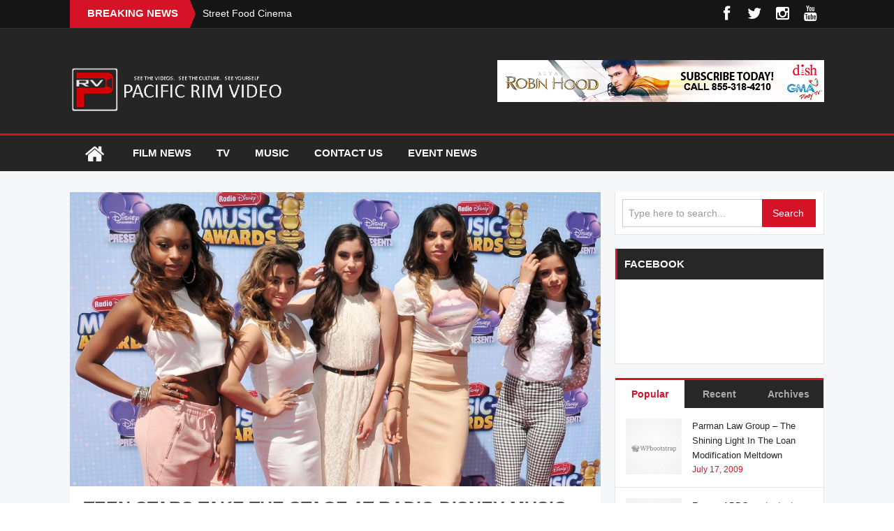

--- FILE ---
content_type: text/html; charset=UTF-8
request_url: https://pacificrimvideo.com/music-news/teen-stars-take-the-stage-at-radio-disney-music-awards.html
body_size: 49573
content:
<!DOCTYPE html>
<html lang="en-US" prefix="og: http://ogp.me/ns#"> 
<head>
<title>Teen Stars Take the Stage at Radio Disney Music Awards - Pacific Rim Video and Entertainment NewsPacific Rim Video and Entertainment News</title>
<meta name="alexaVerifyID" content="o1yxEIBLNe-b2m6s3cY-Ss0XrSo"/>
<meta name="viewport" content="width=device-width, initial-scale=1.0">
<meta charset="UTF-8" />
<link rel="pingback" href="https://pacificrimvideo.com/xmlrpc.php" />

<!-- This site is optimized with the Yoast SEO plugin v3.0.6 - https://yoast.com/wordpress/plugins/seo/ -->
<link rel="canonical" href="https://pacificrimvideo.com/music-news/teen-stars-take-the-stage-at-radio-disney-music-awards.html" />
<meta property="og:locale" content="en_US" />
<meta property="og:type" content="article" />
<meta property="og:title" content="Teen Stars Take the Stage at Radio Disney Music Awards - Pacific Rim Video and Entertainment News" />
<meta property="og:description" content="By CHRIS TRONDSEN Front Row Features | Pacific Rim Video LOS ANGELES—It was a teen dream come true as some of the hottest young stars in pop culture turned out for the 2014 Radio Disney Music Awards at the Nokia..." />
<meta property="og:url" content="https://pacificrimvideo.com/music-news/teen-stars-take-the-stage-at-radio-disney-music-awards.html" />
<meta property="og:site_name" content="Pacific Rim Video and Entertainment News" />
<meta property="article:publisher" content="http://facebook.com/pacificrimvideopress" />
<meta property="article:tag" content="austin mahone" />
<meta property="article:tag" content="becky g" />
<meta property="article:tag" content="fifth harmony" />
<meta property="article:tag" content="radio disney music awards" />
<meta property="article:section" content="Music News" />
<meta property="article:published_time" content="2014-04-30T17:22:33+00:00" />
<meta property="og:image" content="https://pacificrimvideo.com/wp-content/uploads/2014/04/apr29radiodisney01_hitn.jpg" />
<meta name="twitter:card" content="summary"/>
<meta name="twitter:description" content="By CHRIS TRONDSEN Front Row Features | Pacific Rim Video LOS ANGELES—It was a teen dream come true as some of the hottest young stars in pop culture turned out for the 2014 Radio Disney Music Awards at the Nokia..."/>
<meta name="twitter:title" content="Teen Stars Take the Stage at Radio Disney Music Awards - Pacific Rim Video and Entertainment News"/>
<meta name="twitter:site" content="@pacificrimvideo"/>
<meta name="twitter:image" content="https://pacificrimvideo.com/wp-content/uploads/2014/04/apr29radiodisney01_hitn.jpg"/>
<meta name="twitter:creator" content="@pacificrimvideo"/>
<!-- / Yoast SEO plugin. -->

<link rel="alternate" type="application/rss+xml" title="Pacific Rim Video and Entertainment News &raquo; Feed" href="https://pacificrimvideo.com/feed" />
<link rel="alternate" type="application/rss+xml" title="Pacific Rim Video and Entertainment News &raquo; Comments Feed" href="https://pacificrimvideo.com/comments/feed" />
<link rel="alternate" type="application/rss+xml" title="Pacific Rim Video and Entertainment News &raquo; Teen Stars Take the Stage at Radio Disney Music Awards Comments Feed" href="https://pacificrimvideo.com/music-news/teen-stars-take-the-stage-at-radio-disney-music-awards.html/feed" />
		<script type="text/javascript">
			window._wpemojiSettings = {"baseUrl":"https:\/\/s.w.org\/images\/core\/emoji\/72x72\/","ext":".png","source":{"concatemoji":"https:\/\/pacificrimvideo.com\/wp-includes\/js\/wp-emoji-release.min.js?ver=4.4.34"}};
			!function(e,n,t){var a;function i(e){var t=n.createElement("canvas"),a=t.getContext&&t.getContext("2d"),i=String.fromCharCode;return!(!a||!a.fillText)&&(a.textBaseline="top",a.font="600 32px Arial","flag"===e?(a.fillText(i(55356,56806,55356,56826),0,0),3e3<t.toDataURL().length):"diversity"===e?(a.fillText(i(55356,57221),0,0),t=a.getImageData(16,16,1,1).data,a.fillText(i(55356,57221,55356,57343),0,0),(t=a.getImageData(16,16,1,1).data)[0],t[1],t[2],t[3],!0):("simple"===e?a.fillText(i(55357,56835),0,0):a.fillText(i(55356,57135),0,0),0!==a.getImageData(16,16,1,1).data[0]))}function o(e){var t=n.createElement("script");t.src=e,t.type="text/javascript",n.getElementsByTagName("head")[0].appendChild(t)}t.supports={simple:i("simple"),flag:i("flag"),unicode8:i("unicode8"),diversity:i("diversity")},t.DOMReady=!1,t.readyCallback=function(){t.DOMReady=!0},t.supports.simple&&t.supports.flag&&t.supports.unicode8&&t.supports.diversity||(a=function(){t.readyCallback()},n.addEventListener?(n.addEventListener("DOMContentLoaded",a,!1),e.addEventListener("load",a,!1)):(e.attachEvent("onload",a),n.attachEvent("onreadystatechange",function(){"complete"===n.readyState&&t.readyCallback()})),(a=t.source||{}).concatemoji?o(a.concatemoji):a.wpemoji&&a.twemoji&&(o(a.twemoji),o(a.wpemoji)))}(window,document,window._wpemojiSettings);
		</script>
		<style type="text/css">
img.wp-smiley,
img.emoji {
	display: inline !important;
	border: none !important;
	box-shadow: none !important;
	height: 1em !important;
	width: 1em !important;
	margin: 0 .07em !important;
	vertical-align: -0.1em !important;
	background: none !important;
	padding: 0 !important;
}
</style>
<link rel='stylesheet' id='dashicons-css'  href='https://pacificrimvideo.com/wp-includes/css/dashicons.min.css?ver=4.4.34' type='text/css' media='all' />
<link rel='stylesheet' id='thickbox-css'  href='https://pacificrimvideo.com/wp-includes/js/thickbox/thickbox.css?ver=4.4.34' type='text/css' media='all' />
<link rel='stylesheet' id='awesome-weather-css'  href='https://pacificrimvideo.com/wp-content/plugins/awesome-weather/awesome-weather.css?ver=4.4.34' type='text/css' media='all' />
<link rel='stylesheet' id='opensans-googlefont-css'  href='https://fonts.googleapis.com/css?family=Open+Sans%3A400%2C300&#038;ver=4.4.34' type='text/css' media='all' />
<link rel='stylesheet' id='bbp-default-css'  href='https://pacificrimvideo.com/wp-content/plugins/bbpress/templates/default/css/bbpress.css?ver=2.5.8-5815' type='text/css' media='screen' />
<link rel='stylesheet' id='contact-form-7-css'  href='https://pacificrimvideo.com/wp-content/plugins/contact-form-7/includes/css/styles.css?ver=4.3.1' type='text/css' media='all' />
<link rel='stylesheet' id='font-awesome-css'  href='https://pacificrimvideo.com/wp-content/themes/bzine-1.2.2/bzine/css/font-awesome.min.css?ver=4.4.34' type='text/css' media='all' />
<link rel='stylesheet' id='bootstrap-css'  href='https://pacificrimvideo.com/wp-content/themes/bzine-1.2.2/bzine/css/bootstrap.min.css?ver=4.4.34' type='text/css' media='all' />
<link rel='stylesheet' id='bootstrap-responsive-css'  href='https://pacificrimvideo.com/wp-content/themes/bzine-1.2.2/bzine/css/bootstrap-responsive.min.css?ver=4.4.34' type='text/css' media='all' />
<link rel='stylesheet' id='animate-css'  href='https://pacificrimvideo.com/wp-content/themes/bzine-1.2.2/bzine/css/animate.css?ver=4.4.34' type='text/css' media='all' />
<link rel='stylesheet' id='jquery.fancybox-css'  href='https://pacificrimvideo.com/wp-content/themes/bzine-1.2.2/bzine/css/jquery.fancybox.css?ver=2.1.4' type='text/css' media='screen' />
<link rel='stylesheet' id='jquery.bxslider-css'  href='https://pacificrimvideo.com/wp-content/themes/bzine-1.2.2/bzine/css/jquery.bxslider.css?ver=4.1' type='text/css' media='screen' />
<link rel='stylesheet' id='style-css'  href='https://pacificrimvideo.com/wp-content/themes/bzine-1.2.2/bzine/style.css?ver=4.4.34' type='text/css' media='all' />
<link rel='stylesheet' id='custumizer-css'  href='https://pacificrimvideo.com/wp-content/themes/bzine-1.2.2/bzine/css/customizer.css.php?ver=1.0' type='text/css' media='screen' />
<script type='text/javascript' src='https://pacificrimvideo.com/wp-includes/js/jquery/jquery.js?ver=1.11.3'></script>
<script type='text/javascript' src='https://pacificrimvideo.com/wp-includes/js/jquery/jquery-migrate.min.js?ver=1.2.1'></script>
<script type='text/javascript' src='https://pacificrimvideo.com/wp-content/plugins/wp-retina-2x/js/picturefill.min.js?ver=3.0.1'></script>
<link rel='https://api.w.org/' href='https://pacificrimvideo.com/wp-json/' />
<link rel="EditURI" type="application/rsd+xml" title="RSD" href="https://pacificrimvideo.com/xmlrpc.php?rsd" />
<link rel="wlwmanifest" type="application/wlwmanifest+xml" href="https://pacificrimvideo.com/wp-includes/wlwmanifest.xml" /> 
<meta name="generator" content="WordPress 4.4.34" />
<link rel='shortlink' href='https://pacificrimvideo.com/?p=252' />
<link rel="alternate" type="application/json+oembed" href="https://pacificrimvideo.com/wp-json/oembed/1.0/embed?url=https%3A%2F%2Fpacificrimvideo.com%2Fmusic-news%2Fteen-stars-take-the-stage-at-radio-disney-music-awards.html" />
<link rel="alternate" type="text/xml+oembed" href="https://pacificrimvideo.com/wp-json/oembed/1.0/embed?url=https%3A%2F%2Fpacificrimvideo.com%2Fmusic-news%2Fteen-stars-take-the-stage-at-radio-disney-music-awards.html&#038;format=xml" />
<!-- Start Alexa Certify Javascript -->
<script type="text/javascript">
_atrk_opts = { atrk_acct:"2Ic4m1aQibl07i", domain:"pacificrimvideo.com",dynamic: true};
(function() { var as = document.createElement('script'); as.type = 'text/javascript'; as.async = true; as.src = "https://d31qbv1cthcecs.cloudfront.net/atrk.js"; var s = document.getElementsByTagName('script')[0];s.parentNode.insertBefore(as, s); })();
</script>
<noscript><img src="https://d5nxst8fruw4z.cloudfront.net/atrk.gif?account=2Ic4m1aQibl07i" style="display:none" height="1" width="1" alt="" /></noscript>
<!-- End Alexa Certify Javascript -->
<link rel="shortcut icon" href="http://pacificrimvideo.com/wordpress/wp-content/uploads/2014/03/favicon.png" />		<style type="text/css">.recentcomments a{display:inline !important;padding:0 !important;margin:0 !important;}</style>
		<meta name="generator" content="Powered by Visual Composer - drag and drop page builder for WordPress."/>
<!--[if IE 7]>
	<link rel='stylesheet' id='font-awesome-ie7'  href='https://pacificrimvideo.com/wp-content/themes/bzine-1.2.2/bzine/css/font-awesome-ie7.min.css' type='text/css' media='all' />
	<script src="//html5shim.googlecode.com/svn/trunk/html5.js"></script>
<![endif]-->
</head>
<body class="single single-post postid-252 single-format-standard wpb-js-composer js-comp-ver-3.7.4 vc_responsive" id="top" >
<div class="boxed">
<header itemscope itemtype="http://schema.org/WPHeader">
	<div class="wrapper _header_top">
		<div class="container">
			<div class="row-fluid">
				<div class="span12 header_top">
					<div class="box_breaking_news">
						<div class="breaking_news_ribbon">BREAKING NEWS</div>
						<div class="breaking_news_content">
							<ul id="js-news" class="js-hidden"><li class="news-item"><a href="https://pacificrimvideo.com/news/event-news/street-food-cinema.html" title="Look Street Food Cinema" >Street Food Cinema</a> </li> <li class="news-item"><a href="https://pacificrimvideo.com/music-news/opetaia-foai-gives-moana-its-polynesian-sound.html" title="Look Opetaia Foa’i gives ‘Moana’ its Polynesian Sound" >Opetaia Foa’i gives ‘Moana’ its Polynesian Sound</a> </li> <li class="news-item"><a href="https://pacificrimvideo.com/tv-news/sharonglesstheexorcist.html" title="Look Sharon Gless takes possession of Chris MacNeil on Fox&#039;s &quot;The Exorcist&quot;" >Sharon Gless takes possession of Chris MacNeil on Fox's "The Exorcist"</a> </li> <li class="news-item"><a href="https://pacificrimvideo.com/film-news/finding-dory-swims-onto-blu-ray-with-an-ocean-of-bonus-features.html" title="Look ‘Finding Dory’ Swims Onto Blu-ray with an Ocean of Bonus Features" >‘Finding Dory’ Swims Onto Blu-ray with an Ocean of Bonus Features</a> </li> <li class="news-item"><a href="https://pacificrimvideo.com/music-news/monster-energy-outbreak-tour-presents-the-cadillac-three-the-black-roses-tour-to-launch-jan-19-2017-in-memphis-tn-tickets-on-sale-this-friday-nov-18.html" title="Look Monster Energy Outbreak Tour Presents: &quot;The Cadillac Three-The Black Roses Tour&quot; To Launch Jan. 19, 2017 in Memphis, TN; Tickets On-sale This Friday, Nov. 18" >Monster Energy Outbreak Tour Presents: "The Cadillac Three-The Black Roses Tour" To Launch Jan. 19, 2017 in Memphis, TN; Tickets On-sale This Friday, Nov. 18</a> </li> </ul>						</div>
					</div>
					<div class="social_media"><ul class="socmed"><li><a target="_blank" class="social_icon_facebook" href="https://facebook.com/pacificrimvideopress" title="Facebook"><i class="icon icon-facebook"></i></a></li><li><a target="_blank" class="social_icon_twitter" href="https://twitter.com/pacificrimvideo" title="Twitter"><i class="icon icon-twitter"></i></a></li><li><a target="_blank" class="social_icon_instagram" href="http://instagram.com/pacificrimvideo" title="Instagram"><i class="icon icon-instagram"></i></a></li><li><a target="_blank" class="social_icon_youtube" href="http://youtube.com/pacificrimvideopress" title="YouTube"><i class="icon icon-youtube"></i></a></li></ul></div>				</div>
			</div>
		</div>
	</div><!-- end _header_top -->
	
	<div class="wrapper _header">
		<div class="container">
			<div class="row-fluid">
				<div class="span12 header">
					<h1 class="logo">
						<a href="https://pacificrimvideo.com/" title="Pacific Rim Video and Entertainment News">
													<img src="http://pacificrimvideo.com/wp-content/uploads/2014/03/logo21.png" alt="Logo" />
												</a>
					</h1>
											<div class="header_ad size468">
															<a href="http://gmapinoytv.com"><img src="http://pacificrimvideo.com/wp-content/uploads/2016/11/ARH468X60.jpg" alt="" /></a>
													</div>				</div>
			</div>
		</div>
	</div>	
	
	<div class="wrapper _main_navigation">
		<div class="container main_navigation">
			<div class="row-fluid">
				<div class="span12"><nav id="main-navigation" class="main-navigation"><ul id="menu-menu" class="nav main-menu"><li id="menu-item-204" class="menu-item menu-item-type-custom menu-item-object-custom menu-item-home menu-item-204"><a href="http://pacificrimvideo.com" >Home</a></li>
<li id="menu-item-206" class="menu-item menu-item-type-taxonomy menu-item-object-category menu-item-206"><a href="https://pacificrimvideo.com/category/film-news" >Film News</a></li>
<li id="menu-item-209" class="menu-item menu-item-type-taxonomy menu-item-object-category menu-item-209"><a href="https://pacificrimvideo.com/category/tv-news" >TV</a></li>
<li id="menu-item-208" class="menu-item menu-item-type-taxonomy menu-item-object-category current-post-ancestor current-menu-parent current-post-parent menu-item-208"><a href="https://pacificrimvideo.com/category/music-news" >Music</a></li>
<li id="menu-item-217" class="menu-item menu-item-type-custom menu-item-object-custom menu-item-217"><a href="http://pacificrimvideo.com/wordpress/contact" >Contact Us</a></li>
<li id="menu-item-318" class="menu-item menu-item-type-taxonomy menu-item-object-category menu-item-318"><a href="https://pacificrimvideo.com/category/news/event-news" >Event News</a></li>
</ul></nav>					<div class="smallmenu"><div id="dropmenu"></div></div>
				</div>
			</div>		</div><!-- end main_navigation -->
	</div>
</header><!-- END header--> 
<div class="wrapper _content">
	<div class="container">
		<div class="row-fluid">
			<div class="span12 content">
				<div class="main">
											
														
		<div class="post_thumb">
		<div class="mask"></div>
					<img width="560" height="310" src="https://pacificrimvideo.com/wp-content/uploads/2014/04/apr29radiodisney01_hitn-1024x567.jpg" class="attachment-large size-large wp-post-image" alt="2014 Radio Disney Music Awards - Los Angeles, CA" srcset="http://pacificrimvideo.com/wp-content/uploads/2014/04/apr29radiodisney01_hitn-300x166.jpg 300w, http://pacificrimvideo.com/wp-content/uploads/2014/04/apr29radiodisney01_hitn-1024x567.jpg 1024w, http://pacificrimvideo.com/wp-content/uploads/2014/04/apr29radiodisney01_hitn-420x232.jpg 420w" sizes="(max-width: 560px) 100vw, 560px" />			</div>
	
	<div class="post-252 post type-post status-publish format-standard has-post-thumbnail hentry category-music-news tag-austin-mahone tag-becky-g tag-fifth-harmony tag-radio-disney-music-awards">	
		<div class="storycontent">
			<h2 class="_title">Teen Stars Take the Stage at Radio Disney Music Awards</h2>			<p class="panel">
				by <a href="https://pacificrimvideo.com/author/admin" title="Posts by admin" rel="author">admin</a> /
				<a href="https://pacificrimvideo.com/music-news/teen-stars-take-the-stage-at-radio-disney-music-awards.html#respond">No Comments </a> /
				1050 View  /  
				<a href="https://pacificrimvideo.com/2014/04/30">April 30, 2014</a>
			</p>
				
			
			<div class="entry">
				<div class="entry_side">
					<div class="author">
						<img alt='' src='https://secure.gravatar.com/avatar/8bb842082e31839bde2b2c6dab77c281?s=125&#038;d=mm&#038;r=g' srcset='https://secure.gravatar.com/avatar/8bb842082e31839bde2b2c6dab77c281?s=250&amp;d=mm&amp;r=g 2x' class='avatar avatar-125 photo' height='125' width='125' />						<p><a href="https://pacificrimvideo.com/author/admin" title="Posts by admin" rel="author">admin</a></p>
					</div>
									</div>
			
				<div id="attachment_259" style="width: 209px" class="wp-caption alignleft"><img class="size-medium wp-image-259" src="http://pacificrimvideo.com/wp-content/uploads/2014/04/apr29radiodisney02_hi-199x300.jpg" alt="Austin Mahone at the 2014 Radio Disney Music Awards held at the Nokia Theatre L.A. Live in Los Angeles, CA. The event took place on Saturday, April 26, 2014. Photo by PRPP_PRPP." width="199" height="300" srcset="http://pacificrimvideo.com/wp-content/uploads/2014/04/apr29radiodisney02_hi-199x300.jpg 199w, http://pacificrimvideo.com/wp-content/uploads/2014/04/apr29radiodisney02_hi-680x1024.jpg 680w" sizes="(max-width: 199px) 100vw, 199px" /><p class="wp-caption-text">Austin Mahone at the 2014 Radio Disney Music Awards held at the Nokia Theatre L.A. Live in Los Angeles, CA. The event took place on Saturday, April 26, 2014. Photo by PRPP_PRPP.</p></div>
<p>By CHRIS TRONDSEN<br />
Front Row Features | Pacific Rim Video</p>
<p>LOS ANGELES—It was a teen dream come true as some of the hottest young stars in pop culture turned out for the 2014 Radio Disney Music Awards at the Nokia Live Theater in Los Angeles this past Sunday. The red carpet was star-studded with nominees such as Fifth Harmony, Austin Mahone, Madison Beer, R5 who spoke with press from all over the world.</p>
<p>The girls of Fifth Harmony arrived wearing neutral colors, matching each other and ready to share news about their upcoming debut album. The cast of Disney Channel’s “Austin and Ally” was in attendance and excited to let the press know that the show was picked up for a fourth season premiering this May.</p>
<p>Heartthrob Austin Mahone fought the wind while doing interviews, trying to keep his hair looking camera ready while the band R5 was excited to dish on their upcoming world tour. But the main event was the award show itself.</p>
<p>One Direction won the They’re The One award for Best Musical Group. Justin Timberlake took home the He’s The One award for Best Male Artist. Demi Lovato, fresh off of her Neon Lights Tour, won the Radio Disney Music Award She’s The One for Best Female Artist. She also took home the Hit The Road award for best Roadtrip Song. Former “Shake It Up” cast member Zendaya Coleman won the You’ve Got Swag! award. The refreshingly addictive “Let It Go” (from the hit Disney animated movie “Frozen”) by Idina Menzel won the Soundtraxx award for Favorite Song From A Movie Or TV Show. And former X-Factor stars Fifth Harmony won for That’s My Jam (Best Song To Rock Out To With Your BFF) for “Me &amp; My Girls” and “The Buzz,” and Breakout Artists of The Year.</p>
<p>Perhaps the highlight of the evening was Ariana Grande performing her brand new single “Problem,” featuring Iggy Azalea, for the first time publicly. Ariana showed off her fresh dance moves as she performed live to the never-before-heard track. The audience responded with loud cheers, so it appears the song is likely to be a hit for Radio Disney.</p>
<p><img class="size-medium wp-image-5825" src="http://frontrowfeatures.com/wp-content/uploads/2014/04/apr29radiodisney04_hi-199x300.jpg" alt="Becky G at the 2014 Radio Disney Music Awards held at the Nokia Theatre L.A. Live in Los Angeles, CA. The event took place on Saturday, April 26, 2014. Photo by PRPP_PRPP." width="199" height="300" /></p>
<p>Other performances included Fifth Harmony performing their hit “Miss Moving On,” Becky G brought the flava with her hit “Can’t Get Enough” and Zendaya performing her song “Replay,” which has been on the Billboard Charts for over 300 weeks. Besides performances, the Radio Disney Music Awards also awarded Latin-superstar and one of this season’s “The Voice” judges Shakira with the Hero Award for all of her hard work through her Barefoot Foundation. The goal of this non-profit is to improve the lives of children through education.</p>
<p>The Radio Disney Music Awards was a ratings winner when it aired Sunday night on the Disney Channel. Radio Disney is the No. 1 radio network aimed at teens, tweens and their families. The station plays some of today’s hottest songs from young stars including Selena Gomez, Taylor Swift and Justin Bieber.</p>
<p>To see the list of all of this year’s winners at the Radio Disney Music Awards, head over to the official website at: <a title="2014 Radio Disney Music Awards Winner" href="http://music.disney.com/radio-disney" target="_blank">http://music.disney.com/radio-disney</a>!</p>
				
				<div class="clearfix"></div>
				<div class="post_panel">
					<div class="post_tags"><i class="icon-tag"></i> <a href="https://pacificrimvideo.com/tag/austin-mahone" rel="tag">austin mahone</a>, <a href="https://pacificrimvideo.com/tag/becky-g" rel="tag">becky g</a>, <a href="https://pacificrimvideo.com/tag/fifth-harmony" rel="tag">fifth harmony</a>, <a href="https://pacificrimvideo.com/tag/radio-disney-music-awards" rel="tag">radio disney music awards</a></div> 
					<div class="share">
	<span class="pull-left">Share this Post :</span>
	<ul class="social_share"><li><a class="mtc_social_icon2"  onclick="social_share('http://www.facebook.com/sharer.php?u=https://pacificrimvideo.com/music-news/teen-stars-take-the-stage-at-radio-disney-music-awards.html')" href="javascript:void(0);" title="Facebook"><i class="icon-facebook"></i>&nbsp;</a></li><li><a class="mtc_social_icon2"  onclick="social_share('https://plus.google.com/share?url=https://pacificrimvideo.com/music-news/teen-stars-take-the-stage-at-radio-disney-music-awards.html')" href="javascript:void(0);" title="Google+"><i class="icon-google-plus"></i>&nbsp;</a></li><li><a class="mtc_social_icon2"  onclick="social_share('http://twitter.com/intent/tweet?url=https://pacificrimvideo.com/music-news/teen-stars-take-the-stage-at-radio-disney-music-awards.html')" href="javascript:void(0);" title="Twitter"><i class="icon-twitter"></i>&nbsp;</a></li><li><a class="mtc_social_icon2"  onclick="social_share('http://www.linkedin.com/shareArticle?mini=true&url=https://pacificrimvideo.com/music-news/teen-stars-take-the-stage-at-radio-disney-music-awards.html')" href="javascript:void(0);" title="Linkedin"><i class="icon-linkedin"></i>&nbsp;</a></li><li><a class="mtc_social_icon2"  href="mailto:?subject=Teen Stars Take the Stage at Radio Disney Music Awards&body=https://pacificrimvideo.com/music-news/teen-stars-take-the-stage-at-radio-disney-music-awards.html" title="Email"><i class="icon-envelope-alt"></i>&nbsp;</a></li></ul></div>				</div>
			</div>	
		</div>
		
		<div class="storycontent">
				
				<div id="respond" class="comment-respond">
			<h3 id="reply-title" class="comment-reply-title">Your Commment <small><a rel="nofollow" id="cancel-comment-reply-link" href="/music-news/teen-stars-take-the-stage-at-radio-disney-music-awards.html#respond" style="display:none;">Cancel Reply</a></small></h3>				<form action="https://pacificrimvideo.com/wp-comments-post.php" method="post" id="commentform" class="comment-form">
					<p class="comment-notes">Email (will not be published)</p><p><textarea name="comment" id="comment" cols="100" rows="10" tabindex="4"></textarea></p><p class="comment-form-author"><label for="author">Name <span class="required">*</span></label><input name="author" id="author" value="" size="22" tabindex="1" type="text"  aria-required='true'> </p>
<p class="comment-form-email"><label for="email">Email <span class="required">*</span></label><input name="email" id="email" value="" size="22"  aria-required='true' tabindex="2" type="text"  aria-required='true'> </p>
<p class="comment-form-url"><label for="url">Website</label><input name="url" id="url" value="" size="22" tabindex="3" type="text" ></p>
<p class="form-submit"><input name="submit" type="submit" id="submit" class="submit" value="Comment" /> <input type='hidden' name='comment_post_ID' value='252' id='comment_post_ID' />
<input type='hidden' name='comment_parent' id='comment_parent' value='0' />
</p><p style="display: none;"><input type="hidden" id="akismet_comment_nonce" name="akismet_comment_nonce" value="d21f2310f0" /></p><p style="display: none;"><input type="hidden" id="ak_js" name="ak_js" value="185"/></p>				</form>
					</div><!-- #respond -->
		 <div class="spacer"></div>
		</div>
	</div>
												
										
				</div><!-- end main -->	
				
				<!-- SIDEBAR -->
<div class="sidebar" itemtype="http://schema.org/WPSideBar" itemscope="itemscope">
			<aside id="search-2" class="widget widget_search"><form role="search" method="get" id="witgetsearch" action="https://pacificrimvideo.com/">
    <div class="input-append">
		<input type="text" value=""  placeholder="Type here to search..." name="s" id="s" />
		<button class="btn btn-primary" type="submit">Search</button>
    </div>
</form>   </aside><aside id="fb_like_wg-2" class="widget widget_fb_like_wg"><h2 class="widget_title"><span class="outer">Facebook</span></h2>		
		<div id="fb-root"></div>
		<script>(function(d, s, id) {
		  var js, fjs = d.getElementsByTagName(s)[0];
		  if (d.getElementById(id)) return;
		  js = d.createElement(s); js.id = id;
		  js.src = "//connect.facebook.net/en_US/all.js#xfbml=1&appId=312618145549044";
		  fjs.parentNode.insertBefore(js, fjs);
		}(document, 'script', 'facebook-jssdk'));</script>
		<div class="mtc-facebook-like-box-widget">
		<div class="fb-like-box" data-href="http://www.facebook.com/pacificrimvideopress" data-width="298" data-colorscheme="light" data-show-faces="true" data-header="true" data-stream="false" data-show-border="false"></div>
		</div>
		
				
		</aside><aside id="mtc-tabpost-widget-2" class="widget widget_mtc_tabpost_widget">
		<ul class="tabs tabs_983">
			<li class="active"><a class="popular" href="#tab1_983">Popular</a></li>
			<li class=""><a class="recent" href="#tab2_983">Recent</a></li>
			<li class=""><a class="archives" href="#tab3_983">Archives</a></li>
		</ul><div class="spacer"></div>
		
		<div class="tab_container">
			<div id="tab1_983" class="tab_content tab_content_983">
				<ul>
									<li>
						<div class="post-imgthumb">
															<img src="https://pacificrimvideo.com/wp-content/themes/bzine-1.2.2/bzine/img/thumb_150.jpg" alt="image"/>
													</div>
						<div class="post-title"><a href="https://pacificrimvideo.com/film-news/parman-law-group-the-shining-light-in-the-loan-modification-meltdown.html" rel="bookmark" title="Permanent Link to Parman Law Group &#8211; The Shining Light In The Loan Modification Meltdown">Parman Law Group &#8211; The Shining Light In The Loan Modification Meltdown</a></div>
						<div class="post-meta">
						<a href="https://pacificrimvideo.com/2009/07/17">July 17, 2009</a>
						</div>
					</li>	
									<li>
						<div class="post-imgthumb">
															<img src="https://pacificrimvideo.com/wp-content/themes/bzine-1.2.2/bzine/img/thumb_150.jpg" alt="image"/>
													</div>
						<div class="post-title"><a href="https://pacificrimvideo.com/news/mtvs-abdc-news-a-briefs/former-abdc-contestants-show-off-their-shoeture.html" rel="bookmark" title="Permanent Link to Former ABDC contestants show off their Shoeture">Former ABDC contestants show off their Shoeture</a></div>
						<div class="post-meta">
						<a href="https://pacificrimvideo.com/2010/01/06">January 6, 2010</a>
						</div>
					</li>	
									<li>
						<div class="post-imgthumb">
															<img src="https://pacificrimvideo.com/wp-content/themes/bzine-1.2.2/bzine/img/thumb_150.jpg" alt="image"/>
													</div>
						<div class="post-title"><a href="https://pacificrimvideo.com/film-news/spy-next-door-premieres-at-the-grove-los-angeles.html" rel="bookmark" title="Permanent Link to Spy Next Door Premieres at The Grove Los Angeles">Spy Next Door Premieres at The Grove Los Angeles</a></div>
						<div class="post-meta">
						<a href="https://pacificrimvideo.com/2010/01/08">January 8, 2010</a>
						</div>
					</li>	
									
				</ul>
			</div>
			
			
			
			<div id="tab2_983" class="tab_content tab_content_983">
				<ul>
				<li><div class="post-imgthumb"><img width="150" height="150" src="https://pacificrimvideo.com/wp-content/uploads/2017/07/sfcphoto-150x150.jpg" class="attachment-thumbnail size-thumbnail wp-post-image" alt="FERRIS BUELLER&#039;S DAY OFF 30TH ANNIVERSARY 06.11.16" srcset="http://pacificrimvideo.com/wp-content/uploads/2017/07/sfcphoto-150x150.jpg 150w, http://pacificrimvideo.com/wp-content/uploads/2017/07/sfcphoto-150x150@2x.jpg 300w" sizes="(max-width: 150px) 100vw, 150px" /></div><div class="post-title">
						<a href="https://pacificrimvideo.com/news/event-news/street-food-cinema.html" title="Look Street Food Cinema" >Street Food Cinema</a>
					</div>					<div class="post-meta">
						<a href="https://pacificrimvideo.com/2017/07/10">July 10, 2017</a>
					</div>
					</li><li><div class="post-imgthumb"><img width="150" height="150" src="https://pacificrimvideo.com/wp-content/uploads/2016/11/1120petei01_hitn-150x150.jpg" class="attachment-thumbnail size-thumbnail wp-post-image" alt="Musician Opetaia Foa&#039;i performs onstage at The World Premiere of Disneyís &quot;MOANA&quot; at the El Capitan Theatre on Monday, November 14, 2016 in Hollywood, CA.  © Alberto E. Rodriguez/Getty Images for Disney." srcset="http://pacificrimvideo.com/wp-content/uploads/2016/11/1120petei01_hitn-150x150.jpg 150w, http://pacificrimvideo.com/wp-content/uploads/2016/11/1120petei01_hitn-150x150@2x.jpg 300w" sizes="(max-width: 150px) 100vw, 150px" /></div><div class="post-title">
						<a href="https://pacificrimvideo.com/music-news/opetaia-foai-gives-moana-its-polynesian-sound.html" title="Look Opetaia Foa’i gives ‘Moana’ its Polynesian Sound" >Opetaia Foa’i gives ‘Moana’ its Polynesian Sound</a>
					</div>					<div class="post-meta">
						<a href="https://pacificrimvideo.com/2016/11/21">November 21, 2016</a>
					</div>
					</li><li><div class="post-imgthumb"><img width="150" height="150" src="https://pacificrimvideo.com/wp-content/uploads/2016/11/1028exorcist02_hitn-150x150.jpg" class="attachment-thumbnail size-thumbnail wp-post-image" alt="Guest star Sharon Gless in the &quot;Chapter Five:  Through My Most Grievous Fault&quot; episode of THE EXORCIST on FOX.  ©2016 Fox Broadcasting Co.  Cr:  Jean Whiteside/FOX" srcset="http://pacificrimvideo.com/wp-content/uploads/2016/11/1028exorcist02_hitn-150x150.jpg 150w, http://pacificrimvideo.com/wp-content/uploads/2016/11/1028exorcist02_hitn-150x150@2x.jpg 300w" sizes="(max-width: 150px) 100vw, 150px" /></div><div class="post-title">
						<a href="https://pacificrimvideo.com/tv-news/sharonglesstheexorcist.html" title="Look Sharon Gless takes possession of Chris MacNeil on Fox&#039;s &quot;The Exorcist&quot;" >Sharon Gless takes possession of Chris MacNeil on Fox's "The Exorcist"</a>
					</div>					<div class="post-meta">
						<a href="https://pacificrimvideo.com/2016/11/15">November 15, 2016</a>
					</div>
					</li>				</ul>
			</div>
				
				
			<div id="tab3_983" class="tab_content tab_content_983">
				<ul>
						<li class="tab_archive"><a href='https://pacificrimvideo.com/2017/07'>July 2017</a></li>
	<li class="tab_archive"><a href='https://pacificrimvideo.com/2016/11'>November 2016</a></li>
	<li class="tab_archive"><a href='https://pacificrimvideo.com/2015/12'>December 2015</a></li>
	<li class="tab_archive"><a href='https://pacificrimvideo.com/2015/10'>October 2015</a></li>
	<li class="tab_archive"><a href='https://pacificrimvideo.com/2014/06'>June 2014</a></li>
	<li class="tab_archive"><a href='https://pacificrimvideo.com/2014/04'>April 2014</a></li>
	<li class="tab_archive"><a href='https://pacificrimvideo.com/2014/03'>March 2014</a></li>
	<li class="tab_archive"><a href='https://pacificrimvideo.com/2012/08'>August 2012</a></li>
	<li class="tab_archive"><a href='https://pacificrimvideo.com/2012/06'>June 2012</a></li>
	<li class="tab_archive"><a href='https://pacificrimvideo.com/2011/11'>November 2011</a></li>
	<li class="tab_archive"><a href='https://pacificrimvideo.com/2011/07'>July 2011</a></li>
	<li class="tab_archive"><a href='https://pacificrimvideo.com/2010/10'>October 2010</a></li>
				</ul>
			</div>
		</div>
		<div class="spacer"></div><script type="text/javascript">
	jQuery(function () {
		 /* Default Action */
		jQuery(".tab_content_983").hide();
		jQuery("ul.tabs_983 li:first").addClass("active").show(); 
		jQuery(".tab_content_983:first").show(); 
		/* On Click Event */
		jQuery("ul.tabs_983 li").click(function() {
			jQuery("ul.tabs_983 li").removeClass("active"); 
			jQuery(this).addClass("active"); 
			jQuery(".tab_content_983").hide(); 
			var activeTab = jQuery(this).find("a").attr("href"); 
			jQuery(activeTab).fadeIn(); 
			return false;
		}); 
    });
</script></aside><aside id="kebo_twitter_feed_widget-2" class="widget kebo_twitter_feed_widget"><h2 class="widget_title">Twitter Feed</h2>

<ul class="kebo-tweets list dark">
        
        
        
                
            <p>Sorry, no Tweets were found.</p>
            
                
                
    
</ul>

</aside><aside id="mtc-instagram-widget-2" class="widget mtc_instagram_widget"><h2 class="widget_title"><span class="outer">Instagram</span></h2>	<div class="alert alert-block">
		<p><b>Oops! Something went wrong.</b></p>
		<p><small>Please check your instagram account setting, Go to Settings &rarr; Easy Instagram and complete the form, or read guide in tab help</small></p>
	</div>
	</aside>	</div><!-- END SIDEBAR --><div class="spacer"></div>					
			</div>
		</div>
	</div>
</div>
<footer itemscope="" itemtype="http://schema.org/WPFooter">

	<div class="wrapper _footer">
	<div class="container container-footer-3col">
		<div class="row-fluid">
			<div class="span4">
											<aside id="recent-posts-3" class="widget widget_footer widget_footer4 widget_recent_entries">		<h2 class="widget_title"><span class="outer">Recent Post</span></h2>		<ul>
					<li>
				<a href="https://pacificrimvideo.com/news/event-news/street-food-cinema.html">Street Food Cinema</a>
						</li>
					<li>
				<a href="https://pacificrimvideo.com/music-news/opetaia-foai-gives-moana-its-polynesian-sound.html">Opetaia Foa’i gives ‘Moana’ its Polynesian Sound</a>
						</li>
					<li>
				<a href="https://pacificrimvideo.com/tv-news/sharonglesstheexorcist.html">Sharon Gless takes possession of Chris MacNeil on Fox&#8217;s &#8220;The Exorcist&#8221;</a>
						</li>
					<li>
				<a href="https://pacificrimvideo.com/film-news/finding-dory-swims-onto-blu-ray-with-an-ocean-of-bonus-features.html">‘Finding Dory’ Swims Onto Blu-ray with an Ocean of Bonus Features</a>
						</li>
					<li>
				<a href="https://pacificrimvideo.com/music-news/monster-energy-outbreak-tour-presents-the-cadillac-three-the-black-roses-tour-to-launch-jan-19-2017-in-memphis-tn-tickets-on-sale-this-friday-nov-18.html">Monster Energy Outbreak Tour Presents: &#8220;The Cadillac Three-The Black Roses Tour&#8221; To Launch Jan. 19, 2017 in Memphis, TN; Tickets On-sale This Friday, Nov. 18</a>
						</li>
					<li>
				<a href="https://pacificrimvideo.com/film-news/miles-teller-goes-the-distance-in-bleed-for-this.html">Miles Teller Goes the Distance in ‘Bleed for This’</a>
						</li>
				</ul>
		</aside>									</div>
			<div class="span4">
									<aside id="mtc-recent-post-2" class="widget widget_footer widget_footer4 mtc_recent_post_widget"><h2 class="widget_title">Recent Post</h2>		<ul>
							<li>
					<div class="post-imgthumb">
						<img width="150" height="150" src="https://pacificrimvideo.com/wp-content/uploads/2017/07/sfcphoto-150x150.jpg" class="attachment-thumbnail size-thumbnail wp-post-image" alt="FERRIS BUELLER&#039;S DAY OFF 30TH ANNIVERSARY 06.11.16" srcset="http://pacificrimvideo.com/wp-content/uploads/2017/07/sfcphoto-150x150.jpg 150w, http://pacificrimvideo.com/wp-content/uploads/2017/07/sfcphoto-150x150@2x.jpg 300w" sizes="(max-width: 150px) 100vw, 150px" />					</div>
					<div class="post-title"><a href="https://pacificrimvideo.com/news/event-news/street-food-cinema.html" rel="bookmark" title="Permanent Link to Street Food Cinema">Street Food Cinema</a></div>
					<div class="panel-v">
						<ul>
							<li><a href="https://pacificrimvideo.com/2017/07/10">Jul 17</a></li>
							<li class="link-author"><a href="https://pacificrimvideo.com/author/slam" title="Posts by Steven Lam" rel="author">Steven Lam</a></li>
													</ul>	
					</div>
					<div class="clearfix"></div>
				</li>	
							<li>
					<div class="post-imgthumb">
						<img width="150" height="150" src="https://pacificrimvideo.com/wp-content/uploads/2016/11/1120petei01_hitn-150x150.jpg" class="attachment-thumbnail size-thumbnail wp-post-image" alt="Musician Opetaia Foa&#039;i performs onstage at The World Premiere of Disneyís &quot;MOANA&quot; at the El Capitan Theatre on Monday, November 14, 2016 in Hollywood, CA.  © Alberto E. Rodriguez/Getty Images for Disney." srcset="http://pacificrimvideo.com/wp-content/uploads/2016/11/1120petei01_hitn-150x150.jpg 150w, http://pacificrimvideo.com/wp-content/uploads/2016/11/1120petei01_hitn-150x150@2x.jpg 300w" sizes="(max-width: 150px) 100vw, 150px" />					</div>
					<div class="post-title"><a href="https://pacificrimvideo.com/music-news/opetaia-foai-gives-moana-its-polynesian-sound.html" rel="bookmark" title="Permanent Link to Opetaia Foa’i gives ‘Moana’ its Polynesian Sound">Opetaia Foa’i gives ‘Moana’ its Polynesian Sound</a></div>
					<div class="panel-v">
						<ul>
							<li><a href="https://pacificrimvideo.com/2016/11/21">Nov 16</a></li>
							<li class="link-author"><a href="https://pacificrimvideo.com/author/admin" title="Posts by admin" rel="author">admin</a></li>
													</ul>	
					</div>
					<div class="clearfix"></div>
				</li>	
							<li>
					<div class="post-imgthumb">
						<img width="150" height="150" src="https://pacificrimvideo.com/wp-content/uploads/2016/11/1028exorcist02_hitn-150x150.jpg" class="attachment-thumbnail size-thumbnail wp-post-image" alt="Guest star Sharon Gless in the &quot;Chapter Five:  Through My Most Grievous Fault&quot; episode of THE EXORCIST on FOX.  ©2016 Fox Broadcasting Co.  Cr:  Jean Whiteside/FOX" srcset="http://pacificrimvideo.com/wp-content/uploads/2016/11/1028exorcist02_hitn-150x150.jpg 150w, http://pacificrimvideo.com/wp-content/uploads/2016/11/1028exorcist02_hitn-150x150@2x.jpg 300w" sizes="(max-width: 150px) 100vw, 150px" />					</div>
					<div class="post-title"><a href="https://pacificrimvideo.com/tv-news/sharonglesstheexorcist.html" rel="bookmark" title="Permanent Link to Sharon Gless takes possession of Chris MacNeil on Fox&#8217;s &#8220;The Exorcist&#8221;">Sharon Gless takes possession of Chris MacNeil on Fox&#8217;s &#8220;The Exorcist&#8221;</a></div>
					<div class="panel-v">
						<ul>
							<li><a href="https://pacificrimvideo.com/2016/11/15">Nov 16</a></li>
							<li class="link-author"><a href="https://pacificrimvideo.com/author/admin" title="Posts by admin" rel="author">admin</a></li>
													</ul>	
					</div>
					<div class="clearfix"></div>
				</li>	
								
			</ul>
		
		
		
		
		</aside>							</div>
			<div class="span4">
									<aside id="text-2" class="widget widget_footer widget_footer4 widget_text"><h2 class="widget_title"><span class="outer">OUR PARTNERS</span></h2>			<div class="textwidget"><img width="250px" height="250px"  src="http://pacificrimvideo.com/wordpress/wp-content/uploads/2014/03/PRPPLOGO.png">
<br>
<img width="250px" height="250px"  src="http://pacificrimvideo.com/wordpress/wp-content/uploads/2014/03/PRVFRFENDCARD.jpg"></div>
		</aside>							</div>
		</div>
	</div>
</div>	
		<div class="wrapper _copy">
		<div class="container">
			<div class="row-fluid">
								<div class="span10 offset1 text-center">
								<nav id="footer-navigation" class="footer-navigation"><ul id="menu-menu-1" class="nav main-menu"><li class="menu-item menu-item-type-custom menu-item-object-custom menu-item-home menu-item-204"><a href="http://pacificrimvideo.com">Home</a></li>
<li class="menu-item menu-item-type-taxonomy menu-item-object-category menu-item-206"><a href="https://pacificrimvideo.com/category/film-news">Film News</a></li>
<li class="menu-item menu-item-type-taxonomy menu-item-object-category menu-item-209"><a href="https://pacificrimvideo.com/category/tv-news">TV</a></li>
<li class="menu-item menu-item-type-taxonomy menu-item-object-category current-post-ancestor current-menu-parent current-post-parent menu-item-208"><a href="https://pacificrimvideo.com/category/music-news">Music</a></li>
<li class="menu-item menu-item-type-custom menu-item-object-custom menu-item-217"><a href="http://pacificrimvideo.com/wordpress/contact">Contact Us</a></li>
<li class="menu-item menu-item-type-taxonomy menu-item-object-category menu-item-318"><a href="https://pacificrimvideo.com/category/news/event-news">Event News</a></li>
</ul></nav>					<div class="clearfix"></div>
					<div class="credits">
											</div>	
				</div>
							</div>
		</div>
	</div>
	
</footer>
</div><!-- end boxed -->
<script type="text/javascript"><script>
  (function(i,s,o,g,r,a,m){i['GoogleAnalyticsObject']=r;i[r]=i[r]||function(){
  (i[r].q=i[r].q||[]).push(arguments)},i[r].l=1*new Date();a=s.createElement(o),
  m=s.getElementsByTagName(o)[0];a.async=1;a.src=g;m.parentNode.insertBefore(a,m)
  })(window,document,'script','//www.google-analytics.com/analytics.js','ga');

  ga('create', 'UA-25182103-1', 'auto');
  ga('send', 'pageview');

</script></script><style type="text/css" media="all">.breaking_news_ribbon {
background:#d61326 !important;
}
._main_navigation {
border-top:3px solid #d61326 !important;
}
.btn-primary {
background:#d61326 !important;
border:1px solid #d61326 !important;
}
.main a,.main a:visited {
color:#d61326 !important;
}
.panel {
color:#d61326 !important;
}
.disabled a {
background-color:#000000 !important;
}
.slider .caption h3 {
background:rgba(0,0,0,0.3);
}
.slider h3 a {
color:#fff !important; 
}
.pager-nav a {
background:transparent !important;
}
h2.ribbon-green {
border-left: solid 3px #d61326 !important;
}
.active a.popular, .active a.recent, .active a.archives {
color:#d61326 !important;
}
ul.tabs {
border-top:3px solid #d61326 !important;
}
h2.widget_title {
border-left:3px solid #d61326 !important;
}
.sidebar .post-meta a,.sidebar .tab_archive a {
color:#d61326 !important;
}
li.current-menu-item {
background-color:#000000 !important;
}
.kebo_twitter_feed_widget ul {
padding:3px !important;
margin:3px !important;
}
ul.kebo-tweets a {
color:#d61326 !important;
}
p.author a {
margin-left:2px !important;
}
p.author {
color:#000 !important;
}</style><script type='text/javascript' src='https://pacificrimvideo.com/wp-content/plugins/akismet/_inc/form.js?ver=3.1.5'></script>
<link rel='stylesheet' id='kebo-twitter-plugin-css'  href='https://pacificrimvideo.com/wp-content/plugins/kebo-twitter-feed/css/plugin.css?ver=1.5.9' type='text/css' media='all' />
<script type='text/javascript'>
/* <![CDATA[ */
var thickboxL10n = {"next":"Next >","prev":"< Prev","image":"Image","of":"of","close":"Close","noiframes":"This feature requires inline frames. You have iframes disabled or your browser does not support them.","loadingAnimation":"https:\/\/pacificrimvideo.com\/wp-includes\/js\/thickbox\/loadingAnimation.gif"};
/* ]]> */
</script>
<script type='text/javascript' src='https://pacificrimvideo.com/wp-includes/js/thickbox/thickbox.js?ver=3.1-20121105'></script>
<script type='text/javascript'>
/* <![CDATA[ */
var bzineAjax = {"postID":"252","ajaxurl":"https:\/\/pacificrimvideo.com\/wp-admin\/admin-ajax.php"};
/* ]]> */
</script>
<script type='text/javascript' src='https://pacificrimvideo.com/wp-content/themes/bzine-1.2.2/bzine/js/bzine-ajax.js?ver=4.4.34'></script>
<script type='text/javascript' src='https://pacificrimvideo.com/wp-includes/js/comment-reply.min.js?ver=4.4.34'></script>
<script type='text/javascript' src='https://pacificrimvideo.com/wp-content/plugins/bbpress/templates/default/js/editor.js?ver=2.5.8-5815'></script>
<script type='text/javascript' src='https://pacificrimvideo.com/wp-content/plugins/contact-form-7/includes/js/jquery.form.min.js?ver=3.51.0-2014.06.20'></script>
<script type='text/javascript'>
/* <![CDATA[ */
var _wpcf7 = {"loaderUrl":"https:\/\/pacificrimvideo.com\/wp-content\/plugins\/contact-form-7\/images\/ajax-loader.gif","recaptchaEmpty":"Please verify that you are not a robot.","sending":"Sending ..."};
/* ]]> */
</script>
<script type='text/javascript' src='https://pacificrimvideo.com/wp-content/plugins/contact-form-7/includes/js/scripts.js?ver=4.3.1'></script>
<script type='text/javascript'>
/* <![CDATA[ */
var mtcRating = {"ajaxurl":"https:\/\/pacificrimvideo.com\/wp-admin\/admin-ajax.php"};
/* ]]> */
</script>
<script type='text/javascript' src='https://pacificrimvideo.com/wp-content/themes/bzine-1.2.2/bzine/js/mtc-rating-sys.js?ver=4.4.34'></script>
<script type='text/javascript' src='https://pacificrimvideo.com/wp-content/themes/bzine-1.2.2/bzine/js/selectnav.min.js?ver=1'></script>
<script type='text/javascript' src='https://pacificrimvideo.com/wp-content/themes/bzine-1.2.2/bzine/js/jquery.ticker.js?ver=4.4.34'></script>
<script type='text/javascript' src='https://pacificrimvideo.com/wp-content/themes/bzine-1.2.2/bzine/js/bootstrap.min.js?ver=20120206'></script>
<script type='text/javascript' src='https://pacificrimvideo.com/wp-content/themes/bzine-1.2.2/bzine/js/jquery.bxslider.min.js?ver=4.4.34'></script>
<script type='text/javascript' src='https://pacificrimvideo.com/wp-content/themes/bzine-1.2.2/bzine/js/jquery.carouFredSel.js?ver=4.4.34'></script>
<script type='text/javascript' src='https://pacificrimvideo.com/wp-content/themes/bzine-1.2.2/bzine/js/jquery.fancybox.pack.js?ver=4.4.34'></script>
<script type='text/javascript' src='https://pacificrimvideo.com/wp-content/themes/bzine-1.2.2/bzine/js/jquery.sticky.js?ver=4.4.34'></script>
<script type='text/javascript' src='https://pacificrimvideo.com/wp-content/themes/bzine-1.2.2/bzine/js/fluidvids.min.js?ver=4.4.34'></script>
<script type='text/javascript' src='https://pacificrimvideo.com/wp-content/plugins/js_composer/assets/lib/jquery-waypoints/waypoints.min.js?ver=3.7.4'></script>
<script type='text/javascript' src='https://pacificrimvideo.com/wp-content/themes/bzine-1.2.2/bzine/js/imagesloaded.pkgd.min.js?ver=4.4.34'></script>
<script type='text/javascript' src='https://pacificrimvideo.com/wp-includes/js/masonry.min.js?ver=3.1.2'></script>
<script type='text/javascript'>
/* <![CDATA[ */
var bzine = {"news_ticker_animation":"reveal","slider_effect":"directscroll","slider_timeoutDuration":"3000"};
/* ]]> */
</script>
<script type='text/javascript' src='https://pacificrimvideo.com/wp-content/themes/bzine-1.2.2/bzine/js/bzine.js?ver=4.4.34'></script>
<script type='text/javascript' src='https://pacificrimvideo.com/wp-includes/js/wp-embed.min.js?ver=4.4.34'></script>
    <script type="text/javascript">
        
        //<![CDATA[
        jQuery(document).ready(function() {
            
            jQuery( '.ktweet .kfooter a:not(.ktogglemedia)' ).click(function(e) {

                // Prevent Click from Reloading page
                e.preventDefault();

                var khref = jQuery(this).attr('href');
                window.open( khref, 'twitter', 'width=600, height=400, top=0, left=0');

            });
            
        });
        //]]>
        
    </script>
    <div id="back-top"><a href="#top"><i class="icon-angle-up"></i></a></div></body></html>		

--- FILE ---
content_type: text/css
request_url: https://pacificrimvideo.com/wp-content/themes/bzine-1.2.2/bzine/style.css?ver=4.4.34
body_size: 129234
content:
/*
Theme Name: BZine
Theme URI: http://www.wpbootstrap.net/theme/bzine
Version: 1.2.2
Description: Designed by <a href="http://www.wpbootstrap.net">WPBootstrap</a>.
Author: WPBootstrap
Author URI: http://www.wpbootstrap.net
Tags: black, white, yellow, light, one-column, two-columns, right-sidebar,left-sidebar, responsive-layout, custom-header, custom-menu, editor-style, featured-images, microformats, post-formats, rtl-language-support, sticky-post, translation-ready

	Copyright: (c) 20013 WPBootstrap.
	License: GNU General Public License v2.0
	License URI: http://www.gnu.org/licenses/gpl-2.0.html
*/

@import url('css/common.css');

/* *{outline:none} */
.clearfix,.spacer{clear:both }
.text-center{text-align:center;}
body{
	font-family: 'Raleway', sans-serif;
	font-size:14px;
	background-attachment:fixed;
	background-color:#fff;
	background-image:url(img/bg_body.jpg);
	background-repeat:no-repeat;
	background-position:cover;
	background-size:cover;
	color:#515151;
}
a{
	color:#11AA72;
	-webkit-transition-property: color;
	-webkit-transition-duration: 0.5s;
	-webkit-transition-timing: ease-out;
	-o-transition-property: color;
	-o-transition-duration: 0.5s;
	-o-transition-timing: ease-out;
	-moz-transition-property: color;
	-moz-transition-duration: 0.5s;
	-moz-transition-timing: ease-out;
	-ms-transition-property: color;
	-ms-transition-duration: 0.5s;
	-ms-transition-timing: ease-out;
	transition-property: color;
	transition-duration: 0.5s;
	transition-timing: ease-out;
}
a:hover{
	color:#282727; 
	text-decoration:none	
}


.animated{
	visibility:visible!important;
}


/* = boxed layout
******************************/
.boxed:not(.active) {
	background: #F6F7F9;
}
.boxed.active {
	width: 1140px;
	margin: 0px auto;
	background: #ffffff;
	box-shadow: 0 0px 5px rgba(0,0,0,0.2);
	padding: 0px;
	min-height: 100%;
}
.wrapper{
	width:100%;
	margin:0;
	padding:0;
}
.container{
	max-width:1140px;
}

/* = Top header 
***************************************/
body.bzine-diagonal ._header_top div.box_breaking_news div.breaking_news_ribbon:after,
._header_top.style3 div.box_breaking_news div.breaking_news_ribbon:after{
	 border-width: 0px 0px 40px 30px;
}
._header_top{
	height:41px;
	background:#151515;
	border-bottom:1px solid #303030;
}
.header_top{
	height:40px;
	padding:0 30px; 
}
div.box_breaking_news{
	width:780px;
	height:40px;
	float:left;
}
div.box_breaking_news div.breaking_news_ribbon{
	width:180px;
	float:left;
	height:40px;
	color:#fff;
	line-height:38px;
	font-weight:600;
	font-size:15px;
	padding:0px 10px;
	text-align:center;
	background:#11AA72;
	position:relative;
}
.page-template-template-home-3-php div.box_breaking_news div.breaking_news_ribbon{
	padding: 0px 24px 0 10px;
}
div.box_breaking_news div.breaking_news_ribbon:after{
	border-color: #151515 transparent #151515 transparent ;
    border-style: solid;
    border-width: 20px 0 20px 8px;
    content: " ";
    height: 0;
    right: 0px;
    position: absolute;
    top: 0px;
	bottom:0;
    width: 0;
}
div.box_breaking_news div.breaking_news_content{
	float:right;
	height:40px;
	width:600px;
	padding-left:10px;
}


/* = Ticker 
***************************************/
.ticker-wrapper.has-js {
	margin: 0;
	padding:0px;
	width: 600px;
	height:40px;
	display: block;
	background: transparent;
}
.ticker {
	width: 600px;
	height:40px;
	display: block;
	position: relative;
	overflow: hidden;
	background: transparent;
}
.ticker-title {
	display:none;
}
.ticker-content {
	margin: 0px;
	padding-top: 7px;
	position: absolute;
	left:0!important;
	background: transparent;
	overflow: hidden;
	white-space: nowrap;
}
.ticker-content a {
	text-decoration: none;	
	color:#ffffff;
	font-weight:500
}
.ticker-content a:hover {
	text-decoration: none;	
} 
.ticker-swipe {
	padding-top: 9px;
	position: absolute;
	top: 0px;
	background:#151515;
	display: block;
	width: 560px;
	height: 40px;
}
.ticker-swipe span {
	margin-left: 2px;
	background:transparent;
	border-bottom: 1px solid #bbbaba;
	height: 16px;
	width: 7px;
	display: block;
}
.ticker-controls {
	padding: 8px 0px 0px 0px;
	list-style-type: none;
	float: left;
}
.ticker-controls li {
	padding: 0px;
	margin-left: 5px;
	float: left;
	cursor: pointer;
	height: 16px;
	width: 16px;
	display: block;
}
.ticker-controls li.jnt-play-pause {
	background-image: url('../images/controls.png');
	background-position: 32px 16px;
}
.ticker-controls li.jnt-play-pause.over {
	background-position: 32px 32px;
}
.ticker-controls li.jnt-play-pause.down {
	background-position: 32px 0px;
}
.ticker-controls li.jnt-play-pause.paused {
	background-image: url('../images/controls.png');	
	background-position: 48px 16px;
}
.ticker-controls li.jnt-play-pause.paused.over {
	background-position: 48px 32px;
}
.ticker-controls li.jnt-play-pause.paused.down {
	background-position: 48px 0px;
}
.ticker-controls li.jnt-prev {
	background-image: url('../images/controls.png');
	background-position: 0px 16px;		
}
.ticker-controls li.jnt-prev.over {
	background-position: 0px 32px;		
}
.ticker-controls li.jnt-prev.down {
	background-position: 0px 0px;		
}
.ticker-controls li.jnt-next {
	background-image: url('../images/controls.png');	
	background-position: 16px 16px;	
}
.ticker-controls li.jnt-next.over {
	background-position: 16px 32px;	
}
.ticker-controls li.jnt-next.down {	
	background-position: 16px 0px;	
}
.js-hidden {
	display: none;
}
.no-js-news {
	padding: 10px 0px 0px 45px; 
	color: #F8F0DB;
}
.left .ticker-swipe {
	
}
.left .ticker-controls, .left .ticker-content, .left .ticker-title, .left .ticker {
    float: left;
}
.left .ticker-controls {
    padding-left: 6px;
}
.right .ticker-swipe {
	
}
.right .ticker-controls, .right .ticker-content, .right .ticker-title, .right .ticker {
    float: right;
}
.right .ticker-controls {
    padding-right: 6px;
}

/* Socmed Icon */
div.social_media{
	height:40px;
	padding:0 ;
	float:right;
}
ul.socmed{
	list-style: none;
    margin: 0px ;
    display:block;
    text-align:right;
    height:40px;
	font-size:0;
}
ul.socmed li{
	display:inline-block;
    margin: 0px 0px;
	padding:0;
}
.socmed a{
	color: #fff!important;
	margin:0;
	width:40px;
	font-size: 22px;
	display:block;
	height:40px;
	padding:10px 8px;
	text-align:center;
	cursor:pointer;
	line-height:20px;
	text-decoration:none;
	-webkit-transition: all 0.5s;
    -moz-transition: all 0.5s;
    -o-transition: all 0.5s;
    transition: all 0.5s;
}
.socmed i:before{
	cursor:pointer;
}

.socmed a.social_icon_facebook:hover{ color:#fff!important; background: #4861A3!important;  }
.socmed a.social_icon_twitter:hover{ color:#fff!important; background: #1BB2E9!important;  }
.socmed a.social_icon_google_plus_sign:hover{ color:#fff!important; background: #CE4231!important; }
.socmed a.social_icon_linkedin:hover{ color:#fff!important; background: #007BB6!important;  }
.socmed a.social_icon_youtube:hover{ color:#fff!important; background: #BC1E2C!important;  }
.socmed a.social_icon_rss:hover{ color:#fff!important; background: #F99C00!important;  }
.socmed a.social_icon_flickr:hover{ color:#fff!important; background: #FE0083!important; }
.socmed a.social_icon_vimeo:hover{ color:#fff!important; background: #1BB6EC!important;  }
.socmed a.social_icon_pinterest:hover{ color:#fff!important; background: #CD2026!important;  }
.socmed a.social_icon_dribbble:hover{ color:#fff!important; background: #E14A85!important; }
.socmed a.social_icon_tumblr:hover{ color:#fff!important; background: #49637C!important; }
.socmed a.social_icon_instagram:hover{ color:#fff!important; background: #694930!important; }
.socmed a.social_icon_soundcloud:hover{ color:#fff!important; background: #FF4C00!important;  }
.socmed a.social_icon_github:hover{ color:#fff!important; background: #11aa72!important;  }


/* = Header 
***************************************/
._header{
	height:150px;
	background:#252525;
}
.header{
	height:150px;
	padding:0 30px;
	box-sizing:border-box;
	-moz-box-sizing:border-box; 
}
.header .logo{
	height:70px;
	margin-top:40px;
	width:320px;
	float:left;
	color:#fff;
	display:table-cell; 
}

/* = Header Ads 
*************************************/
.header_ad{ 
	text-align:right;
	margin-top:30px;
	width:728px;
	height:90px;
	overflow:hidden;
	float:right;
	background:#111;
	display:table-cell;
	vertical-align: middle;
}
.header_ad.size468{
	width:468px;
	height:60px;
	margin-top:45px;

}
.header_ad img{ 
	width:100%;
}

/* = Single Post Ads 
*************************************/
.post_ad{
	width:120px;
	height:600px;
	overflow:hidden;
	margin-top:40px;
	background:#eee;
}
.post_ad.size240{
	height:240px;
}

/* = Menu navigation 
***************************************/
.is-sticky ._main_navigation{
	z-index:99999;
	width:100%;
}
.boxed.active .is-sticky ._main_navigation{
	width: 1140px;
}
._main_navigation{
	border-top:3px solid #11AA72;
	height:54px;
	position:relative;
	background:#252525;
}
ul.nav.main-menu li.menu-item-home{
	text-indent: -9999px;
	width:70px;
	position:relative;
	background-image:url(img/home-icon.png)!important;
	background-position: center center!important;
	background-repeat:no-repeat!important;
}
ul.nav.main-menu li.menu-item-home li{
	text-indent: 0px;
}
.main_navigation{
	height:50px;
	padding:0 30px;  position:relative;
}
nav.main-navigation{
	height:50px;
	width:100%;
	float:left;
	font-size:15px;
	font-weight:600;
	line-height:16px;
	position:relative;
	margin:0px auto 0px;
}

nav.main-navigation > ul li{
	display:inline-block;
	position:relative;
}
nav.main-navigation > ul li a{
	color:#ffffff;
	line-height:20px;
	padding:15px 16px 16px 16px ;
	white-space: nowrap;
	overflow: hidden;
	text-overflow: ellipsis;
	text-transform:uppercase;
	outline:none;
}
nav.main-navigation > ul li a i{
    font-size:12px;
    margin-left:5px;
}
nav.main-navigation li:hover > a,
nav.main-navigation ul ul :hover > a {
	background:transparent;
	color: #11AA72;
}
nav.main-navigation ul li:hover > ul {
	display:block;
	-webkit-animation-duration: .3s;
	animation-duration: .3s;
	-webkit-animation-fill-mode: both;
	animation-fill-mode: both;
	-webkit-animation-name: fadeInDown;
	animation-name: fadeInDown;
	z-index: 9999px;
}

nav.main-navigation > ul li > ul{
	display:none;
	position:absolute;
	padding:10px 0px 10px 0px;
	border-top:2px solid #11AA72;
	border-left:1px solid #000000;
	border-right:1px solid #000000;
	border-bottom:1px solid #000000;
	background: url(img/sub_main_nav.png);
	margin:0 0 0 0px;
	left:0;
	z-index: 9999;
	
	
}
nav.main-navigation > ul li > ul li {
	padding: 0 20px;
	margin:0;
	width:200px;
	background:none;
}
nav.main-navigation > ul li > ul li a{
	display:block;
	border:none;
	padding:8px 0
}
nav.main-navigation > ul li > ul li a{
	color:#bbbbbb;
}
nav.main-navigation > ul li > ul ul{
	display:none;
	position:absolute;
	margin:0px 0 0 1px;
	top:0;
	left:100%;
	z-index: 998;
}
nav.main-navigation > ul li > ul ul li a{
	padding:8px 5px;
}

nav.main-navigation > ul li >  ul li > ul li a{
	/* border-bottom:1px solid #313131!important; */
}


nav.main-navigation > ul li > ul li:last-child a,
nav.main-navigation > ul li >  ul li > ul li:last-child a
{
	border-bottom:0px;
} 


nav.main-navigation > ul li > ul li{
	display:block;
}

nav.main-navigation > ul li:first-child{
	background:none;
}
nav.main-navigation ul.nav li.current-menu-item{
	background:#11AA72;
}
nav.main-navigation ul.nav li.current-menu-item a:hover, 
nav.main-navigation ul.nav .current-menu-item a{
	color:#ffffff!important;
}
nav.main-navigation ul.nav ul li.current-menu-item{
	background: url(img/sub_main_nav.png)!important;
	color: #11AA72!important;
}
nav.main-navigation ul.nav ul li.current-menu-item a{
	color: #11AA72!important;
}
.smallmenu{
	width:100%;
	z-index:11;
	text-align:center;
	display:none;
}


#dropmenu select{
	background:transparent;
	border:1px solid #181b1e;
	border-radius:0;
	padding:10px!important;
	text-shadow: none!important;
	height:auto;
	margin-top:4px;
	 -moz-box-shadow: none;
	-webkit-box-shadow:none;
	box-shadow: none; 
	color:#999a9b;
	font-style:italic;
	font-size:13px;
	margin-bottom:4px;
	width:70%;
}
#dropmenu select:focus {
	border-color: #11AA72;
	box-shadow: 0px 0px 0px transparent;
}



/* = Cart Shop
***************************************/
.button-user-cart{
	position:absolute;
	top:7px;
	right:30px;
	text-align:right;
	width:120px;
	height:40px;
}

.button-user-cart .btn{
	padding: 8px 12px;
	font-weight:bold;
	text-transform:uppercase;
}

#button-toggle-mini-cart{
	background:transparent;
	box-shadow:none;
}

.animated.fast {
	-webkit-animation-duration: .3s;
	animation-duration: .3s;
}
.button-user-cart:hover > #data-cart{
	display:block!important;
	-webkit-animation-name: fadeInDown;
	animation-name: fadeInDown;
}
#data-cart{
	position:absolute;
	top:36px;
	right:0;
	width:300px;
	background:#fff;
	z-index:99990;
	border:1px solid #e6e6e6;
	border-top:6px solid #11AA72;
}
.woocommerce-page ul.cart_list, .woocommerce-page ul.product_list_widget,
.cart_list.product_list_widget {
    padding: 0px;
    margin: 0px;
    list-style: none outside none;
    text-align: left;
}
.woocommerce-page ul.cart_list li, .woocommerce-page ul.product_list_widge,
.cart_list.product_list_widget li {
  border-bottom: 1px solid #e6e6e6;
  padding: 10px;
  margin: 0;
}
.cart_list.product_list_widget li a{
	display: block;
}
.cart_list.product_list_widget img {
  float: right;
  max-width:40px;
  display: block;
  margin: 0;
}

#data-cart p.total,
#data-cart p.buttons{
	padding:10px;
	margin-bottom:0;
}
#data-cart p.total{
	font-size: 18px;
	color: #999999;
	text-align:left;
	border-bottom: 1px solid #e6e6e6;
	line-height: 1;
}




/* = Content
***************************************/
._content{
	min-height:20px;	
	background: #f6f7f9;
}
.content{
	padding: 30px 30px;
}
.box_author{
	width:100%;
	min-height:150px;
	float:left;
	position:relative;
	background:#ffffff;
	border:1px solid #e6e6e6;
	padding:16px;
	border-top:none;
}
.box_author .author_side{
	position:absolute;
	top:16px;
	width:100px;
	left:16px;
}
.box_author img.avatar {
	margin-bottom:10px;
}

.box_author .author_info{
	padding-left:110px;
}


/* MTC Social Icon */
ul.mtc_social{
	list-style: none;
    margin: 0;
    width:100%;
    height:40px;
	
}
ul.mtc_social li{
	float: left;
    margin: 0 4px 0 0;
	height:30px;
	text-align: center;
}
.mtc_social_icon {
	color: #B5B5B5;
	padding: 4px 8px;
	font-size: 16px;
	display: inline-block;
	width: 30px;
	height:30px;
	text-align: center;
	-webkit-transition: -webkit-transform  ease-out 180ms,ease-in 200ms, all .4s;
	-moz-transition: -moz-transform  ease-out 180ms,ease-in 200ms, all .4s;
	transition: transform ease-out 180ms,ease-in 200ms, all .4s;
}
.mtc_social a:hover, .mtc_social a:active{
	color: #fff!important;
	text-decoration: none;
}
.mtc_social_icon i:before{
	cursor:pointer;
}
.mtc_social a.social_icon_facebook{ color:#fff!important; background: #4861A3!important; border-color: #4861A3!important; }
.mtc_social a.social_icon_twitter{ color:#fff!important; background: #1BB2E9!important; border-color: #1BB2E9!important; }
.mtc_social a.social_icon_google_plus_sign{ color:#fff!important; background: #CE4231!important; border-color: #CE4231!important; }
.mtc_social a.social_icon_linkedin{ color:#fff!important; background: #007BB6!important; border-color: #007BB6!important; }
.mtc_social a.social_icon_youtube{ color:#fff!important; background: #BC1E2C!important; border-color: #BC1E2C!important; }
.mtc_social a.social_icon_rss{ color:#fff!important; background: #F99C00!important; border-color: #F99C00!important; }
.mtc_social a.social_icon_flickr{ color:#fff!important; background: #FE0083!important; border-color: #FE0083!important; }
.mtc_social a.social_icon_vimeo{ color:#fff!important; background: #1BB6EC!important; border-color: #1BB6EC!important; }
.mtc_social a.social_icon_pinterest{ color:#fff!important; background: #CD2026!important; border-color: #CD2026!important; }
.mtc_social a.social_icon_dribbble{ color:#fff!important; background: #E14A85!important; border-color: #E14A85!important; }
.mtc_social a.social_icon_tumblr{ color:#fff!important; background: #49637C!important; border-color: #49637C!important; }
.mtc_social a.social_icon_instagram{ color:#fff!important; background: #AC8568!important; border-color: #AC8568!important; }
.mtc_social a.social_icon_soundcloud{ color:#fff!important; background: #FF4C00!important; border-color: #FF4C00!important; }
.mtc_social a.social_icon_github{ color:#fff!important; background: #64B648!important; border-color: #FF4C00!important; }


.mtc_social a.social_icon_facebook:hover{ color:#fff!important; background: #4861A3!important; border-color: #4861A3!important; }
.mtc_social a.social_icon_twitter:hover{ color:#fff!important; background: #1BB2E9!important; border-color: #1BB2E9!important; }
.mtc_social a.social_icon_google-plus:hover{ color:#fff!important; background: #CE4231!important; border-color: #CE4231!important; }
.mtc_social a.social_icon_linkedin:hover{ color:#fff!important; background: #007BB6!important; border-color: #007BB6!important; }
.mtc_social a.social_icon_youtube:hover{ color:#fff!important; background: #BC1E2C!important; border-color: #BC1E2C!important; }
.mtc_social a.social_icon_rss:hover{ color:#fff!important; background: #F99C00!important; border-color: #F99C00!important; }
.mtc_social a.social_icon_flickr:hover{ color:#fff!important; background: #FE0083!important; border-color: #FE0083!important; }
.mtc_social a.social_icon_vimeo:hover{ color:#fff!important; background: #1BB6EC!important; border-color: #1BB6EC!important; }
.mtc_social a.social_icon_pinterest:hover{ color:#fff!important; background: #CD2026!important; border-color: #CD2026!important; }
.mtc_social a.social_icon_dribbble:hover{ color:#fff!important; background: #E14A85!important; border-color: #E14A85!important; }
.mtc_social a.social_icon_tumblr:hover{ color:#fff!important; background: #49637C!important; border-color: #49637C!important; }
.mtc_social a.social_icon_instagram:hover{ color:#fff!important; background: #AC8568!important; border-color: #AC8568!important; }
.mtc_social a.social_icon_soundcloud:hover{ color:#fff!important; background: #FF4C00!important; border-color: #FF4C00!important; }





/* = Slider
***************************************/
.slider{
	width:100%;
	margin-bottom:30px;
	position:relative;
	overflow:hidden;
	background:#fff;
	max-height:426px;
}
#carousel{
	position: relative;
}
#carousel img {
	    width: 100%;
}
#timer{	
	background: rgba( 0, 0, 0, 0.5 );
	width: 1060px;
	width: 100%;
	height: 2px;
	position: absolute;
	left: 0;
	top: 0;
	z-index:888;
	background:#11AA72;
}
#captions{
	background:transparent;
	height: 100px;
	padding:0;
	right:80px;
	left:0;
	bottom:0;
	position: absolute;
	z-index:887;
}

.slider .caption{
	height:100px;
	width: 100%;
	position:relative;
}
.slider .caption h3{
	text-transform:uppercase;
	background:rgba(17,170,114,.9);
	line-height:30px;
	font-size:18px;
	padding:10px;
	width:90%;
	font-weight:500;
	margin:0;
	height:50px;
}
.slider .caption h3 a{
	color:#ffffff;
}
.slider .caption p, .slider .caption h3{
	text-overflow: ellipsis;
	overflow: hidden;
	white-space: nowrap;
}
.slider .caption p{
	color:#fff;
	background: url(img/slide_text_bg.png);
	padding:10px;
	height:50px;
}

.slider .pager-nav{
	position:absolute;
	/* background:rgba(17,170,114,.9); */
	height:50px;
	bottom:0;right:0;
	width:80px;
	z-index:999;
}
.slider .pager-nav a{
	padding:15px 10px;
	float:left;
	background:rgba(17,170,114,.9);
	text-align:center;
	height: 50px;
	width:40px;
	margin:0;
	color:#fff;
	font-size:20px;
	text-decoration:none;
}
.slider .pager-nav a:hover{
	background:rgba(21,139,96,.9);
	color:#fff!important;
}
.slider .pager-nav i{
    cursor:pointer;
}
/* end slider */

/* = slider 3
***************************************/
.slider3{
	width:100%;
	margin-bottom:3px;
	position:relative;
	overflow:hidden;
}
#carousel-3{
	position: relative;
}
#carousel-3 img {
	    width: 100%;
		vertical-align: top;
}
#captions-3{
	background:transparent;
	width:400px;
	padding:0;
	right:0px;
	top:0;
	bottom:0;
	position: absolute;
	z-index:887;
}

.slider3 .caption{
	width: 100%;
	padding-top:150px;
	position:relative;
}
.slider3 .caption .cate{
	background:#11aa72;
	color:#ffffff;
	padding:10px 10px;
	text-transform:uppercase;
	font-size:18px;
	top:0;
	right:0;
	position:absolute;
}
.slider3 .caption .cate a{
	color:#ffffff;
}
.slider3 .caption h3{
	text-transform:uppercase;
	background:transparent;
	line-height:34px;
	font-size:28px;
	padding:10px 30px 10px 0;
	width:90%;
	margin:0;
	color:#ffffff;
}

.slider3 .caption p{
	color:#fff;
	padding: 0 30px 0 0;
	margin-top:2px;
	font-size:16px;
}
.slider3 .pager-nav{
	position:absolute;
	background:transparent;
	height:48px;
	top:0;left:0;
	width:80px;
	z-index:999;
}
.slider3 .pager-nav a{
	padding:15px 10px;
	float:left;
	background:rgba(17,170,114,.9);
	text-align:center;
	height: 48px;
	width:40px;
	margin:0;
	color:#fff;
	font-size:20px;
	text-decoration:none;
}
.slider3 .pager-nav a:hover{
	background:rgba(21,139,96,.9);
	color:#fff!important;
}
.slider3 .pager-nav i{
    cursor:pointer;
}
.slider3-overlay{
	background: url(img/slider-overlay.png) no-repeat;
	width:658px;
	padding:0;
	right:0px;
	top:0;
	bottom:0;
	position: absolute;
	z-index:887;
	opacity:.8;
}
.more-slider{
	height: 190px;
	margin-bottom:20px;
	width:100%;
	overflow:hidden;
	position:relative;
}

.more-slider ul {
	margin: 0;
	padding: 0;
	list-style: none;
	display: block;
}
.more-slider li {
	text-align: center;
	width: 269px;
	height: 213px;
	height: 190px;
	padding: 0;
	margin:0;
	color:#fff;
	margin-left:3px;
	display: block;
	float: left;
	position:relative;
	overflow:hidden;
}
.more-slider li .overlay{
	position:absolute;
	top:0; right:0; left:0; bottom:0;
	background:rgba(0,0,0,.3);
	-webkit-transition: all .20s ease-in-out;
	-moz-transition: all .20s ease-in-out;
	-o-transition: all .20s ease-in-out;
	transition: all .20s ease-in-out;
}

.more-slider li:hover > .overlay{
	background:rgba(0,0,0,.6);
}
.more-slider li .more-content{
	position:absolute;
	right:0; left:0; bottom:0;
	background: -moz-linear-gradient(top,  rgba(0,0,0,0) 0%, rgba(0,0,0,0.65) 90%); /* FF3.6+ */
	background: -webkit-gradient(linear, left top, left bottom, color-stop(0%,rgba(0,0,0,0)), color-stop(90%,rgba(0,0,0,0.65))); /* Chrome,Safari4+ */
	background: -webkit-linear-gradient(top,  rgba(0,0,0,0) 0%,rgba(0,0,0,0.65) 90%); /* Chrome10+,Safari5.1+ */
	background: -o-linear-gradient(top,  rgba(0,0,0,0) 0%,rgba(0,0,0,0.65) 90%); /* Opera 11.10+ */
	background: -ms-linear-gradient(top,  rgba(0,0,0,0) 0%,rgba(0,0,0,0.65) 90%); /* IE10+ */
	background: linear-gradient(to bottom,  rgba(0,0,0,0) 0%,rgba(0,0,0,0.65) 90%); /* W3C */
	filter: progid:DXImageTransform.Microsoft.gradient( startColorstr='#00000000', endColorstr='#a6000000',GradientType=0 ); /* IE6-9 */
}

.list-v3-large .content-v3,
.more-slider li .more-content:hover{
	background: -moz-linear-gradient(top,  rgba(0,0,0,0) 0%, rgba(0,0,0,0.65) 90%); /* FF3.6+ */
	background: -webkit-gradient(linear, left top, left bottom, color-stop(0%,rgba(0,0,0,0)), color-stop(90%,rgba(0,0,0,0.65))); /* Chrome,Safari4+ */
	background: -webkit-linear-gradient(top,  rgba(0,0,0,0) 0%,rgba(0,0,0,0.65) 90%); /* Chrome10+,Safari5.1+ */
	background: -o-linear-gradient(top,  rgba(0,0,0,0) 0%,rgba(0,0,0,0.65) 90%); /* Opera 11.10+ */
	background: -ms-linear-gradient(top,  rgba(0,0,0,0) 0%,rgba(0,0,0,0.65) 90%); /* IE10+ */
	background: linear-gradient(to bottom,  rgba(0,0,0,0) 0%,rgba(0,0,0,0.65) 90%); /* W3C */
	filter: progid:DXImageTransform.Microsoft.gradient( startColorstr='#00000000', endColorstr='#a6000000',GradientType=0 ); /* IE6-9 */
	
}
.more-slider li .more-content h2{
    line-height:18px;
	padding:0 20px;
}
.more-slider li .more-content h2 a{
	
	font-size:16px;
	text-transform:uppercase;
}
.more-slider li a{
	color:#fff;
}
.more-cate{
	text-transform:uppercase;
	top:0;
	left:0;
	right:0;
	position:absolute;
}
.more-cate a{
    background:#11aa72;
	color:#ffffff;
	padding: 5px 15px;
	margin:0;
	display:inline-block;
	font-size:16px;
}
.more-cate a:hover{
	color:#fff;
}
.more-content span.line{
	height:1px;
	line-height:0px!;
	background:#fff;
	padding:0 20px;
	margin:0 0 0 -20px;
	position:absolute;
}
.more-content div.meta{
    margin:20px 20px 10px 20px;
	font-size:13px;
	text-transform:uppercase;
}
.more-slider a.prev, .more-slider a.next {
	background:rgba(0,0,0,.4);
	width:35px;
	display: block;
	position: absolute;
	top: 65px;
	padding-top:20px;
	padding-bottom:20px;
	font-size:30px;
	text-align:center;
	color:#fff;
	-webkit-transition: all .20s ease-in-out;
	-moz-transition: all .20s ease-in-out;
	-o-transition: all .20s ease-in-out;
	transition: all .20s ease-in-out;
}
.more-slider a.prev {left: -35px;}
.more-slider a.prev:hover {color:#fff;outline:none;text-decoration:none;}
.more-slider a.prev.disabled {}
.more-slider a.next {right: -35px;}
.more-slider a.next:hover {color:#fff;outline:none;text-decoration:none;}
.more-slider a.next.disabled {}
.more-slider a.prev.disabled, a.next.disabled {
	cursor: default;
}
.more-slider:hover > a.prev {left: 0;}
.more-slider:hover > a.next {right: 0;}
/* end slider3 */



/* Rating System */
.rating-loading {	
	display:inline-block;
	background: url('img/mtc-rating-sys-loader.gif');
	height:11px;
	width:16px;
}

.rating{unicode-bidi:bidi-override;direction:rtl; display:inline;font-size:18px}
.rating span.star{font-family:FontAwesome;font-weight:normal;font-style:normal;display:inline-block}
.rating span.star:hover{cursor:pointer}
.rating span.star:before{content:"\f005";padding-right:5px;color:#999}
.rating span.star:hover:before,
.rating span.star:hover~span.star:before{content:"\f005";color:#11aa72}
.rating span.star.active~span.star:before{content:"\f005";color:#11aa72}
.rating-view{unicode-bidi:bidi-override;direction:rtl; display:inline;font-size:12px}
.rating-view span.star{font-family:FontAwesome;font-weight:normal;font-style:normal;display:inline-block}
/* .rating-view span.star:hover{cursor:pointer} */
.rating-view span.star:before{content:"\f005";padding-right:5px;color:#999}
.rating-view span.star.active~span.star:before{content:"\f005";color:#11aa72}

.mtc-box-review{
	float:left;
	padding:0;
	margin:0;
	width:100%;
	margin-bottom:20px;
	border:1px solid #eee;
}
h2.review-header{
    padding:0 10px;
    font-size:18px;
    margin:0;
	background:#fafafa;
	border-bottom:1px solid #eee;
}
div.review-body{
    margin:0;
}
div.review-item{
	width:100%;
	padding:10px;
	border-bottom:1px solid #eee;
}

div.review-item .progress{
	margin-bottom:0;
	background-color: #fff;
	background-image:none;
	-webkit-border-radius: 0;
     -moz-border-radius: 0;
          border-radius: 0;
}
div.review-item .progress .bar{
	text-align:left;
	padding-left:10px;
	background:#11AA72;
	text-shadow:none;

}
div.review-item.review-summary{
	min-height: 80px;
	padding:0;
	position:relative;
}
.summary-item{
	padding:10px 120px 10px 10px;
}
.user-rate-text small{
	font-size:inherit
}
.summary-score{
	padding:10px;
	position:absolute;
	top:0;
	right:0;
	bottom:0;
	text-align:center;
	width:100px;
	color:#fff;
	background:#11AA72;;
	font-family: arial;
	font-size: 34px;
	line-height: 60px;
}
div.review-footer{
    padding:5px 10px;
    margin:0;
	background:#f9f9f9;
}
.box-user-rate{
	background:#f9f9f9;
	border-top:1px solid #eee;
	width:100%;
	padding:10px;
	float:left;
}
.user-rate-form .rating-view{
	font-size:18px
}
.user-rate-text{
	width:48%;
	float:left;
}
.user-rate-form{
	width:48%;
	float:right;
	text-align:right;
}





h2.ribbon{
	background:#282727;
	font-weight:600;
	color:#fff;
	text-transform:uppercase;
	font-size:15px;
	height: 44px;
	padding: 10px 0px 0px 10px;
	margin:0 0 20px 0;
	position:relative;
	line-height:24px;
	border-left:3px solid #07aeec;
}
h2.ribbon-green{
	border-color: #11AA72;
}
h2.ribbon-red{
	border-color: #dc2740;
}


body.bzine-diagonal h2.ribbon,
h2.ribbon-v3{
	background:#11aa72;
	font-weight:600;
	color:#fff;
	text-transform:uppercase;
	font-size:15px;
	height: 54px;
	padding: 0px 0px 0px 0px;
	margin:0 0 20px 0;
	position:relative;
	line-height:24px;
	border-left:0px solid #07aeec;
}
body.bzine-diagonal h2.ribbon span,
h2.ribbon-v3 span{
    background:#282727;
    display:inline-block;
    padding:15px 20px;
	margin-right:35px;
    position:relative;
    font-size:20px;font-size: 15px;
}
body.bzine-diagonal h2.ribbon span:before,
h2.ribbon-v3 span:before{
    position:absolute;
    top:0;
    bottom:0;
    right:-41px;
	background:transparent;
	border-color: #fff  transparent #cc00cc #fff ;
    border-style: solid;
    border-width: 54px 38px 0 3px;
    content:" ";
}
body.bzine-diagonal h2.ribbon span:after,
h2.ribbon-v3 span:after{
    position:absolute;
    top:0;
    bottom:0;
    right:-38px;
	background:#;
	border-color: #282727 transparent transparent #282727 ;
    border-style: solid;
    border-width: 54px 38px 0px 0;
    content:" ";
}

/* = no-results not-found
***************************************/
.no-results, .not-found{
	padding:20px!important;
	border:1px solid #e6e6e6;
}
/* = Post end Pages
***************************************/
.post, #page {
	width:760px;
	min-height:200px;
	float:left;
	background:#ffffff;
	-border:1px solid #e8e8e8;
	-border-top:none;
	padding:0;
}
.post_thumb{
	overflow:hidden;
	position:relative;
}
.post_thumb img{
    min-width:100%;
}
#page h2._title,.post h2._title{
	font-weight:bold;
	font-size:25px;
	text-transform:uppercase;
	clear:both;
}
.post .storycontent{
	padding:0 20px 20px 20px;
	border-bottom:1px solid #e8e8e8;
	
}
.post .storycontent:first-child{
	margin-bottom: 20px;
}
.storycontent p.panel{
	margin:0 0 5px 0;
	font-size:15px;
	color:#11AA72;
	height:24px;
}
.storycontent p.panel a{ 
	color:#11AA72;
}
.storycontent p.panel a:hover{ 
	color:#282727; 
	text-decoration:none
}
.post .storycontent .entry{
	position:relative;	
	margin-top:30px;
	padding-left:140px;
}
.entry .entry_side{
	width:140px;
	height:auto;
	min-height:300px;
	position:absolute;
	top:0;
	left:0;
}
.entry .entry_side .author {
	padding:0;
	margin-bottom:10px;
	text-align:center;
	min-height:100px;
	width:130px;

}
.entry .entry_side .author p{
	font-weight:bold
}
.entry .entry_side .author img.avatar{
	height:100px;
	width:100px;
	border:5px solid #e9e9e9;
	border-radius:500px;
	margin-bottom:10px;
}


.post_panel{
	width:100%;
	min-height:20px;
	padding:20px 0;
	color:#11AA72;
}
.post_tags{
	text-transform:uppercase; 
	display:inline-block;
}
.post_panel .share{
	margin-top:15px;
	min-height:20px;
	width:100%;
	display:inline-block;
}
.post_panel .share span {
	color: #7D7D7D;
    margin: 5px 10px 0px 0px;
}

ul.social_share{
	display:inline-block;
	list-style: none outside none;
	margin: 0;
	padding: 0;
}
ul.social_share li{
	display:inline-block;
	vertical-align:top;	
}
ul.social_share li a {
	color: #b2b2b2;
	display: block;
	padding: 5px 8px;
	width:34px;
	height:34px;
	text-align: center;
	font-size:22px;
	margin-right:2px;
}
ul.social_share li a:hover{
	color: #333;
	text-decoration: none;
}
.mr0{
	margin-right:0!important
}

/* list-v1 */
.list-v1{
	background:#fff;
	border:1px solid #e6e6e6;
	display:block;
	margin-bottom:20px;
}
.thumb-v1{
	height:190px;
	width:260px;
	overflow:hidden;
	float:left;
	margin-right:15px;
}
.content-v1{
	min-height:190px;
	padding:15px;
}
.content-v1 h2{
	padding:0;
	margin:0 0 10px 0;
	line-height:22px;
	overflow:hidden;
	text-overflow:ellipsis;
}
.content-v1 h2 a{
	font-size:18px;
	color:#282727;
	text-transform:uppercase;
	font-weight:500;
	padding:0;
	margin:0;
}

.content-v1 h2 a:hover{
	color:#0b905f;
	text-decoration:none;
}

div.panel-v{
	margin:0 0 5px 0;
	font-size:13px;
	color:#989898;
	height:25px;
}
div.panel-v ul{
    list-style:none;
}
div.panel-v ul li{
    display:inline;
	margin-right:15px;
	position:relative;
}
div.panel-v ul li:before{
    content: "";
    font-family: "FontAwesome";
    height:2px;
    width:2px;
    line-height:5px;
    color:#989898;
    left: -10px;
    position: absolute;
    top:5px;
    font-size:4px;
    z-index:999;
}
div.panel-v ul li:first-child:before{
	display:none;
}
div.panel-v a{ 
	color:#989898;
} 
div.panel-v a:hover{ 
	text-decoration:none
}

/* list-v2 */
.box-latest-2{
	position:relative;
	width:100%;
	overflow:hidden;
	margin-bottom:20px;
}
.box-latest-2:hover > a.prev {left: 0;}
.box-latest-2:hover > a.next {right: 0;}
.list-v2{
	height:210px;
	width:380px;
	margin:10px;
	float:left;
	position:relative;
}
.list-v2 .overlay{
	position:absolute;
	top:0; right:0; left:0; bottom:0;
	background:rgba(0,0,0,.3);
	-webkit-transition: all .20s ease-in-out;
	-moz-transition: all .20s ease-in-out;
	-o-transition: all .20s ease-in-out;
	transition: all .20s ease-in-out;
}
.content-v2{
	position:absolute;
	text-align:center;
	right:0; left:0; bottom:0;
}
.content-v2 h2{
    line-height:18px;
	padding:0 20px;
}
.content-v2 h2 a{
	color:#fff;
	font-size:16px;
	text-transform:uppercase;
}
.content-v2 span.line{
	height:1px;
	line-height:0px!;
	background:#fff;
	padding:0 20px;
	margin:0 0 0 -20px;
	position:absolute;
}
.content-v2 div.panel-v{
    margin:20px 20px 10px 20px;
}
.content-v2 div.panel-v a{ 
	color:#fff;
} 



/* list-v3 */
.row-news{
	width:100%;
	
}
.news-50{
	width:50%;
}
.box-list-v3{
	border:1px solid #e6e6e6;
	background:#fff;
	margin-bottom:20px;
}
.list-v3-large{
	height:300px;
	float:left;
	overflow:hidden;
	position:relative;
}
.list-v3-large .overlay{
	position:absolute;
	top:0; right:0; left:0; bottom:0;
	background:rgba(0,0,0,.3);
}
.content-v3{
	position:absolute;
	text-align:center;
	right:0; left:0; bottom:0;
	padding-top: 30px;
	background:transparent;
}
.content-v3,
.list-v3-large .overlay{
	-webkit-transition: all .20s ease-in-out;
	-moz-transition: all .20s ease-in-out;
	-o-transition: all .20s ease-in-out;
	transition: all .20s ease-in-out;
}
.content-v3 h2{
    line-height:18px;
	padding:0 20px;
}
.content-v3 h2 a{
	color:#fff;
	font-size:16px;
	text-transform:uppercase;
}
.content-v3 span.line{
	height:1px;
	line-height:0px!;
	background:#fff;
	padding:0 20px;
	margin:0 0 0 -20px;
	position:absolute;
}
.content-v3 div.panel-v{
    margin:20px 20px 10px 20px;
}
.content-v3 div.panel-v a{ 
	color:#fff;
}


.box-list-v3-small{
	height:290px;
	float:right;
}

.list-v3-small{
	padding:13px 15px;
	position:relative;
	border-bottom:1px solid #e6e6e6;
	height:100px;
}
.list-v3-small:last-child{
	border-bottom:none;
}
div.thumb-v3{
	height:70px;
	top:15px;
	left:15px;
	position:absolute;
	width:70px;
	overflow:hidden;
}
.list-v3-small h3{
	float:left;
	padding:0 0 0 85px;
	font-size:14px;
	line-height:20px;
	width:100%;
	margin:0;
	text-transform: uppercase;
}
.list-v3-small h3 a{
	color:#282727;
	font-weight:500;
	padding:0;
	margin:0;
}

.list-v3-small h3 a:hover{
	color:#0b905f;
	text-decoration:none;
}
.list-v3-small div.panel-v{
	margin:0 0 5px 58px;
	float:left;
	font-size:12px;
}




/* list vid v3 */
.box-list-vid-v3{
	width:100%;
	min-height:255px;
	float:left;
}
.list-vid-v3{
	margin:10px;
	padding:0;
	float:left;
	background:#fff;
	width:240px;
	min-height:255px;
	position:relative;	
}
.thumb-vid-v3{
	width:100%;
	height:135px;;
	overflow:hidden;
	position:relative;
	background:#515151;
}
.content-vid-v3{
	border:1px solid #e6e6e6;
	padding:15px;
	height:120px;
}
.content-vid-v3 h2{
    float:left;
	font-weight:500;
	padding:0;
	font-size:16px; 
	line-height:20px;
	width:100%;
	margin:0;
	margin-bottom:10px;
}
.content-vid-v3 h2 a{
	color:#282727;
}
.content-vid-v3 h2:hover{
	color:#11AA72;
}
.content-vid-v3 div.panel-v{
	font-size:12px;
}
.content-vid-v3 div.panel-v ul{
	margin:0;
}
.wrapper-vid-v3{
	position:relative;
	width:100%;
	overflow:hidden;
	margin-bottom:20px;
}
.wrapper-vid-v3 a.prev, .wrapper-vid-v3 a.next {
	background:rgba(0,0,0,.4);
	width:35px;
	display: block;
	position: absolute;
	bottom: 40px;
	padding-top:20px;
	padding-bottom:20px;
	font-size:30px;
	text-align:center;
	color:#fff;
	-webkit-transition: all .20s ease-in-out;
	-moz-transition: all .20s ease-in-out;
	-o-transition: all .20s ease-in-out;
	transition: all .20s ease-in-out;
}
.wrapper-vid-v3 a.prev {left: -35px;}
.wrapper-vid-v3 a.prev:hover {color:#fff;outline:none;text-decoration:none;}
.wrapper-vid-v3 a.prev.disabled {}
.wrapper-vid-v3 a.next {right: -35px;}
.wrapper-vid-v3 a.next:hover {color:#fff;outline:none;text-decoration:none;}
.wrapper-vid-v3 a.next.disabled {}
.wrapper-vid-v3 a.prev.disabled, a.next.disabled {
	cursor: default;
}
.wrapper-vid-v3:hover > a.prev {left: 0;}
.wrapper-vid-v3:hover > a.next {right: 0;}


/* news-pict-v3 */
.row-pict-v3{
	background:#fff;
	border:1px solid #e6e6e6;
	border-top:none;
	padding: 20px 0 0 0;
}
.news-pict-v3{
	padding:0;
	float: left;
	width: 127px;
	height: 127px;
	position: relative;
	margin: 0px 0 20px 20px;
	background:#111;
}



/* = post or page pagination 
*******************************************************/
.page-links{
	padding:10px 0;
	 margin-bottom:20px;
}
.page-links a{ 
   padding:0px 5px;
   margin-left:4px;
}

/* = List Mini 
*******************************************************/
ul.list-mini{
	list-style:none;
	margin:0;
	width:100%;
	float:left;
	border-left:0;
}
ul.list-mini li{
	background:#fff;
	padding:13px 15px;
	position:relative;
	border-bottom:1px solid #e6e6e6;
	height:100px;
}

ul.list-mini li:last-child{
	border-bottom:none!important;
}
ul.list-mini li div.newsImg{
	height:70px;
	top:15px;
	left:15px;
	position:absolute;
	width:70px;
	overflow:hidden;
}
ul.list-mini li h3{
	float:left;
	font-weight:500;
	padding: 0px 0px 0px 85px;
	font-size:14px; 
	line-height:20px;
	width:100%;
	margin:0;
	text-transform: uppercase;
}
ul.list-mini li h3 a{
	color:#282727;
}
ul.list-mini li h3 a:hover{
	color:#11AA72;
}
ul.list-mini li p.author{
    padding-left:85px;
	font-size:13px;
	color:#11AA72;
}


/* LIST POST */
.box_list{
	width: 100%;
	min-height:200px;
	float:left;
	background:#ffffff;
}
.box_list .list_home .list_home_content{
	height:194px;
}
.box_list_post{
	width:100%;
	min-height:200px;
	float:left;
	background:#ffffff;
	border:1px solid #e6e6e6;
	padding:16px;
}

.list_post{
	margin-bottom:20px;
	padding:0 0 20px 0;
	width:100%;
	min-height:160px;
	border-bottom:1px solid #e6e6e6;	
}
.list_post:last-child{
	border:none;
	margin-bottom:0px;
	padding:0 0 0px 0;
}
.list_post_thumb{
	height:190px;
	width:260px;
	overflow:hidden;
	position:relative;
	float:left;
	margin-right:20px;
}
.list_post_thumb img{
	min-width:260px;
	max-width:260px;
	min-height:190px;
}
.list_post_content h2{
	padding:0;
	margin:0 0 10px 0;
	line-height:22px;
	overflow:hidden;
	text-overflow:ellipsis;
}
.list_post_content h2 a{
	font-size:18px;
	color:#282727;
	text-transform:uppercase;
	font-weight:500;
	padding:0;
	margin:0;
}

.list_post_content h2 a:hover{
	color:#0b905f;
	text-decoration:none;
}

.list_post_content p{
	/* color:#282727; */
	font-size:14px;
	line-height:24px;
}
.list_post_content p.panel{
	margin:0 0 5px 0;
	font-size:14px;
	color:#11AA72;
	height:25px;
}
.list_post_content p.panel a{ 
	color:#11AA72;
} 
.list_post_content p.panel a:hover{ 
	text-decoration:none
}
/* end list post */



.post_row{
	margin-bottom:20px;
	position:relative;
}
.post-pager{
	position:absolute;
	top:5px;
	right:0;
	width:160px;
	padding-right:10px;
	z-index:999;
	height:40px;
	text-align: right;
}

/* CUSTOM PAGER */
.post-pager .bx-pager {
	font-size: .85em;
	font-family: Arial;
	font-weight: bold;
	color: #666;
	margin-top:8px
}

.post-pager .bx-pager .bx-pager-item,
.post-pager .bx-controls-auto .bx-controls-auto-item {
	display: inline-block;
	*zoom: 1;
	*display: inline;
}

.post-pager .bx-pager.bx-default-pager a {
	background: transparent;
	border:2px solid #ffffff;
	text-indent: 9999px;
	display: block;
	overflow:hidden;
	width: 10px;
	height: 10px;
	margin: 0 5px;
	outline: 0;
	-moz-border-radius: 5px;
	-webkit-border-radius: 5px;
	border-radius: 5px;
}

.post-pager .bx-pager.bx-default-pager a:hover,
.post-pager .bx-pager.bx-default-pager a.active {
	background: #11AA72;
	border:2px solid #11AA72;
}

/* = List Mini 
************************************/
.box_list_mini{
	width:100%;
	height:235px;
	background:#fff;
	border:1px solid #e5e5e5;
	border-top:none;
	padding:17px 8px 15px 15px;
}
.box_list_mini_slider{
	width:100%;
	height:200px;
}
.list_mini{
	margin:0;
	padding:0;
	float:left;
	width:134px;
	height:200px;
	position:relative;	
}
.list_mini.scrool-box a.thumb{
	width:134px;
	height:134px;
	overflow:hidden;
	display:block;
}
.list_mini.news-pict a.thumb{
	overflow:hidden;
	display:block;
}
.list_mini p{
	margin: 10px 0px 0px;
	line-height: 18px;
	font-size:13px;
}

.list_mini p a{
	color:#424242;
	font-weight:500;
}
.list_mini p a:hover{
	color:#11AA72;
}


/* list mini pictures */
.box_list_mini.news_pictures{
	margin-bottom: 20px;
	padding: 15px 0 0 0;
}
.box_list_mini.news_pictures,.box_list_mini.news_pictures .box_list_mini_slider{
	height:auto; 
	float:left;
}
.box_list_mini.news_pictures .box_list_mini_slider{
	float:left;	
}
.box_list_mini.news_pictures .list_mini{
	padding: 0px;
	float: left;
	width: 91px;
	height: 91px;
	position: relative;
	margin: 0px 0 15px 15px;	
}
.box_list_mini.news_pictures .list_mini a{
	display:block;
}

/* = List Home 
*************************************/
.box_list_home{
	width:100%;
	min-height:400px;
	float:left;
}
.list_home{
	margin-right:20px;
	padding:0;
	float:left;
	/* width:380px; */
	width:100%;
	min-height:400px;
	position:relative;	
}
.list_home_thumb{
	width:100%;
	height:208px;;
	overflow:hidden;
	position:relative;
	background:#515151;
}
.widget.mtc_recent_post_widget ul li .post-imgthumb img,
.list_post_thumb img,
div.mtc-flickr-photo img,
.tab_content ul li .post-imgthumb img,
.tab_list_thumb img,
.list_mini img,
.newsImg img,
.list_home_thumb img {
	-webkit-transition: all .40s ease-in-out;
	-moz-transition: all .40s ease-in-out;
	-o-transition: all .40s ease-in-out;
	transition: all .40s ease-in-out;
	
}
.widget.mtc_recent_post_widget ul li .post-imgthumb img:hover,
.list_post_thumb img:hover,
div.mtc-flickr-photo img:hover,
.tab_content ul li .post-imgthumb img:hover,
.tab_list_thumb img:hover,
.list_mini img:hover,
.newsImg img:hover,
.list_home_thumb img:hover {
	-webkit-transform: scale(1.1);
	-moz-transform: scale(1.1);
	-ms-transform: scale(1.1);
	transform: scale(1.1);
}
.list_home_meta{
	z-index:999;
	height:36px;
	padding:10px 20px;
	position:absolute;
	margin-top:-35px;
	background:url(img/list_meta.png);
	bottom:0px;
	right:0;
	left:0px;
	color:#fff;
}
.list_home_meta span.tags{ }
.list_home_meta span.tags, .list_home_meta span.count_comments{
	margin-right:20px;
	color:#fff;
}
span.count_comments a{color:inherit}
.list_home_meta span.tags a{
	color:#ffffff;
}


.list_home_content{
	min-height:180px;
	position:relative;
	border:1px solid #e6e6e6;
	border-top:none;
	background:#ffffff;
	padding:10px 15px 15px 15px;
}
.list_home_content h2{
	padding: 0px;
	margin: 5px 0px;
	line-height: 24px;
	overflow: hidden;
	font-size: 18px;
	font-weight: 500;
	text-overflow: ellipsis;
	text-transform: uppercase;
}
.list_home_content h2 a{
	color:#424242;
	padding:0;margin:0;
}
.list_home_content h2 a:hover{
	color:#0b905f;
}
.list_home_content p.author{
	margin:0 0 5px 0;
	font-size:14px;
	color:#11AA72;
	height:25px;
}
.list_home_content p.author a{ color:inherit;}
.list_home_content p{
	/* color:#696868; */
	font-size:14px;
	font-weight:500;
	line-height:24px;
	height:60px;
	margin:0;
}
/* = List More
*********************************************/
div.list-more{
	width:100%;
	background:#fff;
	padding-top:10px;
	border-left:1px solid #e6e6e6;
	border-right:1px solid #e6e6e6;
	border-bottom:1px solid #e6e6e6;
}
div.list-more ul{
	list-style:none;
	margin: 0px 10px 10px 30px;
}
div.list-more ul li:after{
	position:absolute;
	width:10px;
	font-family: FontAwesome;
	height:20px;
	top:0;
	left:-15px;
	content:"";
	font-size:11px;
	color:#11AA72;
}
div.list-more ul li{
	position:relative;
	margin-bottom:2px;
}

/* = List 1 
*********************************************/
.box_list.box_list1{
	border:1px solid #e6e6e6;	
}
.box_list.box_list1 > .list_home{
	width:50%;
}
.box_list1 .list_home_content{
	border-left:none!important;
	border-top:none!important;
	border-bottom:none!important;
}
.box_list1_more{
	width:50%;
	float:left;
}
/* = block_news
*********************************************/
.block_news .list_home{
	min-height: 380px;
}

.block_news .list-mini{
	border-left:1px solid #e6e6e6;
	border-right:1px solid #e6e6e6;
	border-bottom:1px solid #e6e6e6;
}
.post_row.block_news .row-fluid{
	margin-bottom:20px;
}
.post_row.block_news .list_home {
    margin-bottom: 0px;
}

div.list-more ul li a{
	color:#424242;
	font-size: 14px;
	font-weight:500;
}
div.list-more ul li a:hover{
	color:#0b905f;
}

/* = blok vid
************************************/
.box-vid{
	background:#fff;
	width:100%;
	min-height:200px;
	border:1px solid #e6e6e6;
	border-top:none;
}
.box-vid ul{
	list-style:none;
	list-style:none;
	margin-left:0;
	margin:0;
}
.box-vid ul li{
	float:right;
	padding:15px 0px 0px 0;
	margin-right:15px;
	width:175px;
}
.box-vid ul li.small_vid a{
	font-size:13px;
	text-transform:uppercase;
	/* text-overflow: ellipsis;
	overflow: hidden;
	white-space: nowrap; */
	width:100%;
	color:#282727;
	font-weight: 600;
	display:inline-block;
}
.box-vid ul li.small_vid a:hover{
	color:#11aa72
}
.box-vid ul li .list_post_thumb{
	width:100%;
	height: 128px;
	margin-bottom:5px;
	position:relative;
}
.box-vid ul li .list_post_thumb img{
	min-width:100%;
	max-width:100%;
	min-height:120px;
}
.box-vid ul li .list_post_thumb a{
	background:transparent;
	position:absolute;
	top:0;
	left:0;
	right:0;
	bottom:0;
	padding:54px;
	color:transparent;
	text-align:center;
	font-size:0px;
	-webkit-transition: all 0.3s;
    -moz-transition: all 0.3s;
    -o-transition: all 0.3s;
    transition: all 0.3s;
}
.box-vid ul li .list_post_thumb a:hover{
	background:rgba(0,0,0,.8);
	color:#11aa72;
	font-size:30px;
}
.box-vid ul li .list_post_thumb a i:after{
	cursor:pointer
}
.box-vid ul li.large_vid{
	padding:15px;
	margin-right:0px;
	width:568px;
	float:left;
}
.large_vid h2{
	font-size:20px;
	font-weight:600;
	padding:0;
	margin:0;
	text-transform: uppercase;
}
.large_vid h2 a{
	color:#424242;
}
.large_vid p.author{
	padding:0;
	margin:0;
	color:#11AA72;
}

/* = List on Tabs
************************************/
.nav-tabs.news_tabs{
	border-bottom:none;
	font-family:inherit;
	background:#282727;
	border-top:4px solid #11AA72;
	padding:5px 15px 0 15px;
}
.nav-tabs.news_tabs > li{
	background:#f1f1f1;
	margin-right:3px;
}
.nav-tabs.news_tabs > li.active{
	background:#ffffff;
	padding-bottom:5px;
}
.nav-tabs.news_tabs > li > a {
	color:#3f3f3f;
	text-transform:uppercase;
	padding-top: 8px;
	padding-bottom: 8px; 
	font-family:inherit;
	font-weight:600;
	outline:none!important;
	line-height: 20px;
	border: none!important;
	-webkit-border-radius: 0 0 0 0;
		-moz-border-radius: 0 0 0 0;
			border-radius: 0 0 0 0;
}
.nav-tabs.news_tabs > li > a:hover{
    background:#fff;
}

.nav-tabs > .active > a,
.nav-tabs > .active > a:hover,
.nav-tabs > .active > a:focus {
	border: none!important;
}
.tab-content{
	-webkit-transition: all 0.5s;
    -moz-transition: all 0.5s;
    -o-transition: all 0.5s;
    transition: all 0.5s;
}
.tab-content.news_tabs{
	background:#ffffff;
	padding:0px 0;
}


.tab-content.news_tabs{
	background:#ffffff;
	border:1px solid #dbdbdb;
	border-top:none;
}
/* tab list */
.tab_list{
	padding:20px 20px;
	border-bottom:1px solid #dbdbdb;
	float:left;
	width:100%;
}

.tab_list:last-child{
	border:none;
}
.tab_list_thumb{
	height: 110px;
	width:140px;
	overflow:hidden;
	position:relative;
	float:left;
	margin-right:20px;
	margin-top: 0px;
	background:transparent;
}
.tab_list_thumb img{
	
}
.tab_list_content h2{
	padding:0;
	margin:0 0 5px 0;
	line-height:22px;
	overflow:hidden;
	text-overflow:ellipsis;
	text-transform: uppercase;
}
.tab_list_content h2 a{
	font-size:18px;
	color:#282727;
	font-weight:500;
	padding:0;
	margin:0;
}

.tab_list_content h2 a:hover{
	color:#11AA72;
	text-decoration:none;
}

.tab_list_content p{
	/* color:#696868; */
	font-weight:500;
	line-height:24px;
	margin: 0;
}
.tab_list_content p.panel{
	margin:0;
	padding-left:160px;
	font-size:13px;
	color:#11AA72;
	height:25px;
}
.tab_list_content p.panel a{ 
	color:#11AA72;
} 
.tab_list_content p.panel a:hover{  text-decoration:none}








/* = List on Tabs Diagonal
************************************/
.nav-tabs.news_tabs.diagonal{
	-background:#11aa72;
	border-top:none;
	padding:5px 0px 5px 30px;
	min-height:54px;
}
.nav-tabs.news_tabs.diagonal  li:after,
.nav-tabs.news_tabs.diagonal  li{
	-webkit-transition: all 0.5s;
    -moz-transition: all 0.5s;
    -o-transition: all 0.5s;
    transition: all 0.5s;
}
.nav-tabs.news_tabs.diagonal  li{
	margin-right:0;
	/* background:transparent; */
	position:relative;
	border-right:2px solid transparent;
	-moz-transform: skewX(-35deg);
	-webkit-transform: skewX(-35deg);
	-o-transform: skewX(-35deg);
	-ms-transform: skewX(-35deg);
	transform: skewX(-35deg);
	transition: background 0.2s ease 0s, color 0.2s ease 0s;
}
.nav-tabs.news_tabs.diagonal  > .active > a{
	background:transparent;
	/* color:#fff; */
}
.nav-tabs.news_tabs.diagonal > li.active{
	background:#282727;
	background:#fff;
	padding-bottom:0;
	color:#fff;
}

.nav-tabs.news_tabs.diagonal > li > a {
	padding:12px 18px;
	/* color:#fff; */
	-moz-transform: skewX(35deg);
	-webkit-transform: skewX(35deg);
	-o-transform: skewX(35deg);
	-ms-transform: skewX(35deg);
	transform: skewX(35deg);
}
.nav-tabs.news_tabs.diagonal > li:hover{
	background:#282727;
	background:#fff;
}
.nav-tabs.news_tabs.diagonal > li > a:hover{
    background:transparent;
} 


/* .nav-tabs.news_tabs.diagonal{
	background:#11aa72;
	border-top:none;
	padding: 0px 0px 0px 17px;
	min-height:54px;
}
.nav-tabs.news_tabs.diagonal  li:after,
.nav-tabs.news_tabs.diagonal  li{
	-webkit-transition: all 0.5s;
    -moz-transition: all 0.5s;
    -o-transition: all 0.5s;
    transition: all 0.5s;
}
.nav-tabs.news_tabs.diagonal  li{
	margin-right:0;
	background:transparent;
	position:relative;
	border-right: 2px solid #fff;
	-moz-transform: skewX(-35deg);
	-webkit-transform: skewX(-35deg);
	-o-transform: skewX(-35deg);
	-ms-transform: skewX(-35deg);
	transform: skewX(-35deg);
	transition: background 0.2s ease 0s, color 0.2s ease 0s;
}
.nav-tabs.news_tabs.diagonal  > .active > a{
	background:transparent;
	color:#fff;
}
.nav-tabs.news_tabs.diagonal > li.active{
	background:#282727;
	padding-bottom:0;
	color:#fff;
}
.nav-tabs.news_tabs.diagonal > li:first-child:hover:after,
.nav-tabs.news_tabs.diagonal > li:first-child.active:after{
	position:absolute;
    top:0;
    left:-18px;
	border-color: #282727 transparent transparent transparent;
    border-style: solid;
    border-width: 54px 40px 0 0px;
    content:"";
	-moz-transform: skewX(35deg);
	-webkit-transform: skewX(35deg);
	-o-transform: skewX(35deg);
	-ms-transform: skewX(35deg);
	transform: skewX(35deg);
}
.nav-tabs.news_tabs.diagonal > li > a {
	padding: 17px 22px;
	color:#fff;
	-moz-transform: skewX(35deg);
	-webkit-transform: skewX(35deg);
	-o-transform: skewX(35deg);
	-ms-transform: skewX(35deg);
	transform: skewX(35deg);
}
.nav-tabs.news_tabs.diagonal > li:hover{
	background:#282727;
}
.nav-tabs.news_tabs.diagonal > li > a:hover{
    background:transparent;
} */



blockquote {
    padding: 15px 0px 15px 15px ;
    margin: 0px 0px 20px;
	border-left:5px solid #ccc;
    background:#F6F7F9;
}






/* Home 2 masonry layout */
.content2{
	padding:30px 15px;
}

.content2:after {
	content: '';
	display: block;
	clear: both;
}
.content2 div.post-list {
	padding:0;
	background:#fff;
	border:1px solid #e6e6e6;
	border-top:none;
	margin:0px 15px 30px 15px;
	width: 340px;
	float: left;
}
div.post-list h2.list-title{
    padding:5px 15px;
    margin:0;
    text-align:center;
	border-top:3px solid #11aa72;
    text-transform:uppercase;
    font-size:18px;
}
article.post_list div.thumb{
	overflow:hidden;
}
article.post_list div.thumb img{
	width:100%
}
article.post_list div.entry{
	padding:0 15px;
	position:relative;
}
article.post_list div.entry h2{
	text-align:center;
	font-size:18px;
	line-height:24px;
	margin:20px;
}
article.post_list div.entry h2 a{
	color:#282727;
	font-weight:500;
}
article.post_list div.entry .box-line{
	text-align:center;
	height:1px;
	display:block;
	margin:10px 0;
}
article.post_list div.entry span.line{
	height:1px;
	line-height:0px!;
	background:#e0e0e0;
	padding:0 20px;
	margin:0 0 0 -20px;
	position:absolute;
}
article.post_list div.entry span.line:after{
    position:absolute;
    width:15px;
    height:1px;
    background:#11aa72;
    top:0;
    left:0;
    content:" ";
}
article.post_list div.entry div.panel-v{
	text-align:center;
	margin: 15px 0;
}



article.post_list_mini{
	border-top:1px solid #e6e6e6;
	padding:15px;
	position:relative;
}
article.post_list_mini div.thumb{
	height:70px;
	top:15px;
	left:15px;
	position:absolute;
	width:70px;
	overflow:hidden;
}
article.post_list_mini div.thumb img,article.post_list div.thumb img{
	-webkit-transition: all .40s ease-in-out;
	-moz-transition: all .40s ease-in-out;
	-o-transition: all .40s ease-in-out;
	transition: all .40s ease-in-out;
}
article.post_list_mini div.thumb img:hover,article.post_list div.thumb img:hover {
	-webkit-transform: scale(1.1);
	-moz-transform: scale(1.1);
	-ms-transform: scale(1.1);
	transform: scale(1.1);
}
article.post_list_mini h2{
	float:left;
	padding:0 0 0 85px;
	font-size:14px;
	line-height:20px;
	width:100%;
	margin:0;
}
article.post_list_mini h2 a{
	color:#282727;
	font-weight:500;
	padding:0;
	margin:0;
}

article.post_list_mini h2 a:hover{
	color:#0b905f;
	text-decoration:none;
}
article.post_list_mini div.panel-v{
	margin:0 0 5px 59px;
	float:left;
	font-size:12px;
}
article.post_list_mini,
article.post_list{
	width:100%;
	min-height: 100px;
}









/* CUSTOM PAGINATION */
.pagination{
	text-align:center;
	padding:0px 0;
}
.pagination ul {
  display: inline-block;

  margin-bottom: 0;
  margin-left: 0;
  -webkit-border-radius: 0px;
     -moz-border-radius: 0px;
          border-radius: 0px;
  -webkit-box-shadow: none;
     -moz-box-shadow: none;
          box-shadow: none;
}

.pagination ul > li {
  display: inline;
}

.pagination ul > li > a,
.pagination ul > li > span {
	float: left;
	padding: 4px 10px;
	line-height: 20px;
	text-decoration: none;
	margin:0 5px;
	background-color: transparent; 
	border: 0px solid transparent;
	border-left-width: 0;
	/* color: #11AA72; */
	font-size:18px;
	outline:none;
}

.pagination ul > li > a:hover,
.pagination ul > li > a:focus,
.pagination ul > .active > a,
.pagination ul > .active > span {
	background-color: transparent; 
	color:#111;
}

.pagination ul > .active > a,
.pagination ul > .active > span {
	color: #dc2834;
	cursor: default;
}

.pagination ul > .disabled > span,
.pagination ul > .disabled > a,
.pagination ul > .disabled > a:hover,
.pagination ul > .disabled > a:focus {
  color: #ffffff;
  cursor: default;
  background-color: #11AA72; 
  
  -webkit-border-radius: 0;
     -moz-border-radius: 0;
          border-radius: 0;
}

.pagination ul > li:first-child > a,
.pagination ul > li:first-child > span {
  border-left-width: 0px;
  -webkit-border-bottom-left-radius: 0;
          border-bottom-left-radius: 0;
  -webkit-border-top-left-radius: 0;
          border-top-left-radius: 0;
  -moz-border-radius-bottomleft: 0;
  -moz-border-radius-topleft: 0;
}

.pagination ul > li:last-child > a,
.pagination ul > li:last-child > span {
  -webkit-border-top-right-radius: 0;
          border-top-right-radius: 0;
  -webkit-border-bottom-right-radius: 0;
          border-bottom-right-radius: 0;
  -moz-border-radius-topright: 0;
  -moz-border-radius-bottomright: 0;
} 
/* END CUSTOM PAGINATION */








/*SITEMAP*/
.moresitemap{
	margin-top:40px;
}
.sitemap a {
    font-weight:300;
    display: inline;
    padding: 6px 0;
    width: 100%;
}
ul.sitemap{
	margin:0 0 10px 15px;
	list-style-image:url('img/bullet.png');
}
ul.sitemap li{
	line-height:36px;
	 padding: 5px 0;
	border-bottom: 1px solid #fbe4e6;
}








/* Error 404  */
.n404{
	text-align:center;
	margin:90px auto;
	padding:0px;
	color:#282727;
	min-height:500px;
	line-height:30pt;
	font-weight:300;
	font-size:20pt;
}
.notfound{
	font-size:105pt;
	line-height:190px;
	color:#282727;
	
}

.n404 input[type="text"]{
	box-sizing: border-box;
	line-height: 1.714285714;
	width:40%;
	-moz-box-shadow: 0; 
	-webkit-box-shadow: 0; 
	box-shadow:none;
	padding:10px 50px 10px 10px;
	color:#a69a9a;
	border-color:#bbb;
	background:transparent;
}
 .n404 input[type="text"]:focus{
	border-color:#ccc;
}

















/* contact */
#contact_map{
	-moz-box-sizing: border-box;
    height: 290px;
    width: 100%;
	box-sizing: border-box;
	margin-bottom:20px;
}
#contact_map img{
	max-width:none;
}

#contactformf label{
	font-size:14px;
	font-style:italic;
}
.content_contact{
	width:760px;
	min-height:200px;
	float:left;
	background:#ffffff;
	border:1px solid #ccc;
	padding:0 0 20px 0px;
	margin-bottom:20px;
}
.content_contact p{
	padding:20px;
}
.content_contact .alert{
	margin-left: 20px;
	margin-right: 20px;
}
#contactformf{
	width:100%;
	-moz-box-sizing: border-box;
	box-sizing: border-box;
	padding:20px;
}

#contactformf select {
	box-sizing: border-box;
	height:auto;
	margin-bottom:40px;
	border-radius:0;
	 -moz-box-shadow: none;
	-webkit-box-shadow:none;
	box-shadow: none;
	padding:12px;
	color:#a69a9a;
	border:1px solid #d9d9d9;
	width:100%;
	background:transparent;
	-moz-box-sizing: border-box; 
	-webkit-box-sizing: border-box; 
	box-sizing: border-box;
}
#contactformf input[type="text"], #contactformf input[type="email"]{
	box-sizing: border-box;
	height:auto;
	margin-bottom:40px;
	border-radius:0;
	 -moz-box-shadow: none;
	-webkit-box-shadow:none;
	box-shadow: none;
	padding:12px;
	color:#a69a9a;
	border:1px solid #d9d9d9;
	width:100%;
	background:transparent;
}

#contactformf textarea{
	box-sizing: border-box;
	border-radius:0;
	 -moz-box-shadow: none;
	-webkit-box-shadow:none;
	box-shadow: none;
	padding:12px;
	color:#a69a9a;
	border:1px solid #d9d9d9;
	resize:none;
	background:transparent;
}
.contact_name{ position:relative;}
.contact_name:after{
	border-color: #cc00cc transparent transparent #020202;
    border-style: solid;
    border-width: 0;
    content: " ";
    height: 14px;
    left:0px;
    position: absolute;
    bottom: -14px;
    width: 10px;
	z-index:999;
}
.btn-contact {
    border-color:  transparent;
    color: #FFFFFF;
	padding: 12px 16px;
	font-size:16px;
	border-radius:0px;
	text-shadow: none;
	font-weight:300;
	letter-spacing:1px;
	background:#11AA72;
	text-transform:uppercase;
}
.btn-contact:hover {
    color: #FFFFFF;
    background-color: #54a232;
}

/* END contact */














/* COMMENT */
.commentlist{
	padding:0;
	margin:0;
}
li.comment {
    display: block;
	margin-bottom:30px;
	position:relative;
}

.commentlist ul.children{
	padding-top:20px;
}
.comment-author.vcard {
    display: table-cell;	
	width:100px;
	height:100px;
	position:absolute;
	top:0;
	right:0;
	
}
.comment-meta{
	margin-bottom:10px;
	position:relative;
	font-size:15px;
}
.fn{
	color:#515151;
	text-transform:capitalize;
	font-weight:bold;
}
.fn a{ color:#515151; }
.rapidx_comment {	
    display: table-cell;
    padding: 0 120px 15px 0px;
    vertical-align: top;
	position:relative;
	border-bottom:1px solid #eee;
}

.rapidx_comment:before {
}

img.avatar {
	height:90px;
	width:90px;
	border-radius:500px;
	border:5px solid #e9e9e9;
	-webkit-transition: -webkit-transform  ease-out 180ms,ease-in 200ms, all .4s;
	-moz-transition: -moz-transform  ease-out 180ms,ease-in 200ms, all .4s;
	transition: transform ease-out 180ms,ease-in 200ms, all .4s;
}
.comment-author.vcard img.avatar:hover {
	-webkit-transform: scale(1.1);
	-moz-transform: scale(1.1);
	-ms-transform: scale(1.1);
	transform: scale(1.1);
}
.clock {
	color:#11AA72;
	padding-top:5px;
}
.comment-reply-link{ }
.comment-reply-link:hover{ }

h3#comments, h3#reply-title{
	color:#11AA72;
	line-height:35px;
	padding:0 0 10px 0;
	font-size:18px;
	position:relative;
	font-weight: bold;
	text-transform:uppercase;
	clear:both;
}
h3#comments{
	padding:20px 0 20px 0;
	margin-bottom:20px;
	border-bottom:1px solid #eee;
}

input#author,
input#email,
input#url{
    width: 50%;
	padding: 1%;
}
input#email,
input#url{

	
}
textarea#comment{
	
    width: 99%;
}
#commentform {
	margin-left: 10px;
	margin-right: 10px;
}
#commentform input[type="text"],#commentform textarea{
	line-height: 1.714285714;
	border-radius:0;
	color:#a69a9a;
	border-color:#d9d9d9;
	background:transparent;
}
#commentform input[type="text"]:focus,
#commentform textarea:focus{
	border-color:#bbb;
	background:transparent;	
}
#commentform input[type="text"]::-webkit-input-placeholder,
#commentform textarea::-webkit-input-placeholder { 
    color:#a69a9a
}
#commentform input[type="text"]:-moz-placeholder,
#commentform textarea:-moz-placeholder { 
     color:#a69a9a
}
#commentform input[type="text"]::-moz-placeholder,
#commentform textarea::-moz-placeholder {
     color:#a69a9a
}
#commentform input[type="text"]:-ms-input-placeholder,
#commentform textarea:-ms-input-placeholder { 
    color:#a69a9a
}
/* ON FOCUS */
#commentform input[type="text"]:focus::-webkit-input-placeholder,
#commentform textarea:focus::-webkit-input-placeholder { 
    color:transparent
}
#commentform input[type="text"]:focus:-moz-placeholder,
#commentform textarea:focus:-moz-placeholder { 
     color:transparent
}
#commentform input[type="text"]:focus::-moz-placeholder,
#commentform textarea:focus::-moz-placeholder { 
     color:transparent
}
#commentform input[type="text"]:focus:-ms-input-placeholder,
#commentform textarea:focus:-ms-input-placeholder { 
    color:transparent
}
#commentform p.form-submit input[type="submit"]{
	font-size:18px;
	background-color: #11AA72;
    background-image: none;
    background-repeat: repeat-x;
    border:0px solid #fff;
    color: #FFFFFF;
	padding: 12px 16px;
	border-radius:0px;
	text-shadow: none;
	font-weight:300;
	text-transform:uppercase;
}
#commentform p.form-submit input[type="submit"]:hover {
    color: #FFFFFF;
    background-color: #11AA72;  
}
.input-append input{
	border-radius: 0px;
	border-right:none;
	box-shadow:none;
}
.input-append button.btn {
  -webkit-border-radius: 0!important;
     -moz-border-radius: 0!important;
          border-radius: 0!important;
		  background-image:none;
		  background-color:#0b905f;
		  color:#fff;
		  border-color:#0b905f;
		  text-shadow:none;
}
/* END COMMENT */



.main_full_width{
	width:100%;
	min-height:400px;
	float:left;
	line-height:26px;
}
.box_post_full_width{
	min-height:200px;
	float:left;
	background:#ffffff;
	border:1px solid #ccc;
	padding:16px;
	width:100%;
	-moz-box-sizing: border-box;
	box-sizing: border-box;
}
.main{
	width:760px;
	min-height:400px;
	float:left;
}



ul.list_category{
	margin:0;
	padding:0;
	
}
ul.list_category li{
	list-style:none;
	padding:10px 0;
	border-bottom:1px solid #e1e1e1;
}
ul.list_category li:first-child{
	padding:0 0 10px 0;
}
ul.list_category li:last-child{
	border:none;
	padding:10px 0 0 0;
}
ul.list_category li a{
	font-size:18px;
}
ul.list_category li a:hover{ }


ul.list_archive, ul.list_archive li ul{
	margin:0;
	padding:0;
	
}
ul.list_archive li{
	list-style:none;
	margin-bottom:20px;
}
ul.list_archive li h3{
	font-weight:bold;
	text-transform:uppercase;
	border-bottom:1px solid #e1e1e1;
	padding:0;
	font-size:20px;
	margin:0 0 10px 0;
}
ul.list_archive li ul li{
	padding:2px 0;
	margin:0;
	border:none;
}
ul.list_archive li ul li a{
	color:#282727;
}



/* = SIDEBAR 
**************************************************/
.sidebar{
	height:auto;
	float:right;
	width:300px;
}
.sidebar .widget {
	margin-bottom:20px;
	background:#fff;
	border-right:1px solid #e6e6e6;
	border-left:1px solid #e6e6e6;
	border-bottom:1px solid #e6e6e6;
}
h2.widget_title{
	font-weight:600;
	color:#fff;
	text-transform:uppercase;
	font-size:15px;
	padding: 0 0px 20px 0;
	margin:0;
	position:relative;
	line-height:24px;
}
.sidebar h2.widget_title{
	background:#282727;
	padding: 15px 0px 15px 15px;
	padding: 10px 0px 10px 10px;
	border-left:3px solid #11AA72;
}
.bzine-diagonal .sidebar h2.widget_title,
.page-template-template-home-3-php .sidebar h2.widget_title{
	background:#11AA72;
	border:none;
	overflow:hidden;
	padding: 0;
}
.bzine-diagonal .sidebar h2.widget_title span,
.page-template-template-home-3-php .sidebar h2.widget_title span{
	background:#282727;
	padding: 15px;
	position:relative;
	display:inline-block;
	border-right: 0;
	z-index:1;
}

.bzine-diagonal .sidebar h2.widget_title span:after,
.page-template-template-home-3-php .sidebar h2.widget_title span:after{
    position:absolute;
    top:0;
    bottom:0;
	left:20px;
    right:-20px;
	background:inherit;
	z-index:-1;
	border-right: 2px solid #fff;
	-moz-transform: skewX(-35deg);
	-webkit-transform: skewX(-35deg);
	-o-transform: skewX(-35deg);
	-ms-transform: skewX(-35deg);
	transform: skewX(-35deg);
    content:" ";
}
.widget ul{
	list-style:none;
	padding:0px 0;
	margin: 0px 0px 0px 0;
}
.widget ul li{
	position:relative;
	padding:0 15px 0 30px;
}
.widget ul li:after{
	position:absolute;
	width:10px;
	font-family: FontAwesome;
	height:20px;
	top: 4px;
	left: 15px;
	content:"";
	font-size:12px;
}
.widget.widget_footer ul li:after {
	top:6px;
}


/* hide bullet */
.mtc_instagram_widget ul.carousel-inner li.item:after,
.post-widget ul li.item div.panel-v ul li:after,
.post-widget ul li.item:after,
.media-2col ul li:after,
.post-big-media ul li:after,
.widget.widget_rss ul li:after,
.widget.widget_recent_entries ul li:after,
.widget ul.recent-coment li:after,
.widget ul.tabs li:after,
.widget div.tab_content ul li:after,
.widget.mtc_recent_post_widget ul li:after,
.widget ul li.recentcomments:after{
	display:none;
}


.widget ul li:last-child{
	border-bottom:none!important;
}


/* = widget default wp 
****************************************************/
/* recent post */
.widget.widget_recent_entries ul li{
	padding:5px 10px;
	border-bottom:1px solid #e6e6e6;
}


/* categories, widget_nav_menu */
.widget.widget_meta ul,
.widget.widget_pages ul,
.widget.widget_archive ul,
.widget.widget_recent_entries ul,
.widget.widget_nav_menu ul,
.widget.widget_categories ul{
    margin:0;
    padding:10px 0;
}
.widget.widget_meta ul li a,
.widget.widget_display_forums ul li a,
.widget.widget_display_replies ul li a,
.widget.widget_display_views ul li a,
.widget.widget_pages ul li a,
.widget.widget_archive ul li a,
.widget.widget_recent_entries ul li a,
.widget.widget_nav_menu ul li a,
.widget.widget_categories ul li a{
    padding: 4px 0;
    display:inline-block;
}
.widget.widget_footer.widget_meta ul li a,
.widget.widget_footer.widget_pages ul li a,
.widget.widget_footer.widget_archive ul li a,
.widget.widget_footer.widget_recent_entries ul li a,
.widget.widget_footer.widget_nav_menu ul li a,
.widget.widget_footer.widget_categories ul li a{
	padding:5px 0;
}
.widget.widget_footer.widget_recent_entries ul li{
	padding:2px;
	border-bottom:1px solid transparent;
}



.widget.mtc_recent_post_widget ul{
	margin:0;
    padding:0;
	list-style:none;
}
.widget.mtc_recent_post_widget ul li .post-imgthumb{
	width:80px;
	height:80px;
	overflow:hidden;
	float:left;
	margin: 0px 15px 0px 0px;
}
.widget.mtc_recent_post_widget ul li{
	padding: 15px 0 !important;
	border-bottom:0px!important;
	list-style:none;
	display:block;
	padding:  15pxpx 0 15px 0 !important;
}
.widget.mtc_recent_post_widget ul li div.panel-v{
	margin-top: 5px;
}
.widget.mtc_recent_post_widget ul li div.panel-v ul{
	padding: 0!important;
}
.widget.mtc_recent_post_widget ul li div.panel-v ul li{
	display:inline-block;
	text-transform:uppercase;
	padding: 0!important;
}
.widget.mtc_recent_post_widget ul li div.panel-v ul li:before{
	line-height: 12px;
}
.container-footer-3col .mtc_recent_post_widget .panel-v li.link-author,
.container-footer-4col .mtc_recent_post_widget .panel-v li.link-author{
	display:none;
}
.container-footer-4col .mtc_recent_post_widget .panel-v{
	font-size:12px;
}
/* Widget Post Media */
.container-footer-4col .mtc_post_widget .panel-v li.link-author,
.container-footer-3col .mtc_post_widget .panel-v li.link-author
{
	display:none;
}
.container-footer-4col .mtc_post_widget .post-widget.style3 div.post-imgthumb,
.container-footer-3col .mtc_post_widget .post-widget.style3 div.post-imgthumb{
	width:70px;
	height:70px;
} 
.container-footer-4col .mtc_post_widget .post-widget.style3 li.item p{
	display:none;
}
.container-footer-4col div.post-imgthumb{
	width:70px;
	height:70px;
	margin-right:10px;
}


/* widget fliker */
.container-footer-3col .widget_footer div.mtc-flickr-photo a {
    width: 77px;
}
.container-footer-3col .widget_footer div.mtc-flickr-photo a:nth-of-type(4n+4){
	margin-right:0;
}

/* Widget Big Media */
.post-big-media ul li .overlay{
	position:absolute;
	top:0; right:0; left:0; bottom:0;
	background:rgba(0,0,0,.3);
	-webkit-transition: all .20s ease-in-out;
	-moz-transition: all .20s ease-in-out;
	-o-transition: all .20s ease-in-out;
	transition: all .20s ease-in-out;
}

.post-big-media ul li{
	margin-bottom:30px;
	padding:0!important;
	text-align:center;
	max-width:280px;
}
.post-big-media ul li:hover > .overlay{
	background:rgba(0,0,0,.6);
}
.post-big-media ul li .more-content{
	position:absolute;
	right:0; left:0; bottom:0;
	background: -moz-linear-gradient(top,  rgba(0,0,0,0) 0%, rgba(0,0,0,0.65) 90%); /* FF3.6+ */
	background: -webkit-gradient(linear, left top, left bottom, color-stop(0%,rgba(0,0,0,0)), color-stop(90%,rgba(0,0,0,0.65))); /* Chrome,Safari4+ */
	background: -webkit-linear-gradient(top,  rgba(0,0,0,0) 0%,rgba(0,0,0,0.65) 90%); /* Chrome10+,Safari5.1+ */
	background: -o-linear-gradient(top,  rgba(0,0,0,0) 0%,rgba(0,0,0,0.65) 90%); /* Opera 11.10+ */
	background: -ms-linear-gradient(top,  rgba(0,0,0,0) 0%,rgba(0,0,0,0.65) 90%); /* IE10+ */
	background: linear-gradient(to bottom,  rgba(0,0,0,0) 0%,rgba(0,0,0,0.65) 90%); /* W3C */
	filter: progid:DXImageTransform.Microsoft.gradient( startColorstr='#00000000', endColorstr='#a6000000',GradientType=0 ); /* IE6-9 */
}

.post-big-media ul li .more-content:hover{
	background: -moz-linear-gradient(top,  rgba(0,0,0,0) 0%, rgba(0,0,0,0.65) 90%); /* FF3.6+ */
	background: -webkit-gradient(linear, left top, left bottom, color-stop(0%,rgba(0,0,0,0)), color-stop(90%,rgba(0,0,0,0.65))); /* Chrome,Safari4+ */
	background: -webkit-linear-gradient(top,  rgba(0,0,0,0) 0%,rgba(0,0,0,0.65) 90%); /* Chrome10+,Safari5.1+ */
	background: -o-linear-gradient(top,  rgba(0,0,0,0) 0%,rgba(0,0,0,0.65) 90%); /* Opera 11.10+ */
	background: -ms-linear-gradient(top,  rgba(0,0,0,0) 0%,rgba(0,0,0,0.65) 90%); /* IE10+ */
	background: linear-gradient(to bottom,  rgba(0,0,0,0) 0%,rgba(0,0,0,0.65) 90%); /* W3C */
	filter: progid:DXImageTransform.Microsoft.gradient( startColorstr='#00000000', endColorstr='#a6000000',GradientType=0 ); /* IE6-9 */
	
}
.post-big-media ul li .more-content h2{
    line-height:18px;
	padding:0 20px;
	text-align:center;
}
.post-big-media ul li .more-content h2 a{
	
	font-size:16px;
	text-transform:uppercase;
}
.post-big-media ul li a{
	color:#fff;
}
.post-big-media ul li img{
	min-width:100%;
}
.more-cate{
	text-transform:uppercase;
	top:0;
	left:0;
	right:0;
	position:absolute;
}
.more-cate a{
    background:#11aa72;
	color:#ffffff;
	padding: 5px 15px;
	margin:0;
	display:inline-block;
	font-size:16px;
}
.more-cate a:hover{
	color:#fff;
}
.more-content span.line{
	height:1px;
	line-height:0px!;
	background:#fff;
	padding:0 20px;
	margin:0 0 0 -20px;
	position:absolute;
}
.more-content div.meta{
    margin:20px 20px 10px 20px;
	font-size:13px;
	text-transform:uppercase;
}



/* media-2col */
.media-2col{
	display:block;
	width:100%;
}
.media-2col ul li.item{
	width:48%;
	padding:0!important;
	float:left;
	margin-right:0;
	margin-bottom:20px;
	min-height:240px;
}
.media-2col ul li.item:nth-of-type(odd){
	margin-right: 4%;
}
.media-2col ul li.item .post-title a{
	font-size:14px;
	padding:10px 0;
	display:block;
}
.media-2col ul li.item div.post-imgthumb{
	max-height:140px;
	overflow:hidden;
}
.media-2col ul li.item div.panel-v{
	margin-top: 5px;
}
.media-2col ul li.item div.panel-v ul{
	padding: 0!important;
}
.media-2col ul li.item div.panel-v ul li{
	display:inline-block;
	text-transform:uppercase;
	padding: 0!important;
	font-size:12px;
}
.media-2col ul li.item div.panel-v ul li:before{
	line-height: 12px;
}


/* media-2col */
.post-widget{
	display:block;
	width:100%;
}
.post-widget ul li.item{
	padding:0!important;
	display:block;
	margin-right:0;
	margin-bottom:15px;
	padding-bottom:15px!important;
	border-bottom:1px solid #2d2d2d;
}
.post-widget ul li.item .post-title a{
	font-size:14px;
	display:block;
}
.post-widget ul li.item div.post-imgthumb{
	max-height:140px;
    width:120px;
	overflow:hidden;
	float:left;
	margin-right:15px;
}
.post-widget ul li.item div.panel-v{
	margin: 5px;
}
.post-widget ul li.item div.panel-v ul{
	padding: 0!important;
}
.post-widget ul li.item div.panel-v ul li{
	display:inline-block;
	text-transform:uppercase;
	padding: 0!important;
	font-size:12px;
}
.post-widget ul li.item div.panel-v ul li:before{
	line-height: 12px;
}
.post-widget ul li.item p{
	margin:0;
	padding:0;
	font-size:13px;
}






/* Text Widget */
.textwidget{
	padding: 10px 15px;
	line-height: 23px;
}
.widget_footer .textwidget{
	padding: 0;
}

.textwidget p {
	margin:0;
}
.textwidget > img.half {
    display: inline-block;
    margin-bottom: 1%;
    width: 49%;
}


/* Archive and Categories on display dropdown */
.widget.widget_categories select,
.widget.widget_archive select{
	width: 92%;
	margin: 10px 4%;
	-moz-box-sizing: border-box; 
	-webkit-box-sizing: border-box; 
	box-sizing: border-box;
}

/* recent comment */
.widget.widget_recent_comments ul{
	margin:0!important;
	padding:0!important;
}
.widget ul li.recentcomments{
	position:relative;
	margin-bottom:0px;
	padding:12px!important;
	border-bottom:1px solid #e6e6e6;
} 

/* tagcloud */
.tagcloud {
    padding:15px 15px 8px 15px;
}
.tagcloud a{
	background: #dfe0de;
    border-radius: 2px;
    color: #4e4e4e !important;
    display: inline-block;
    margin-bottom: 9px;
    margin-right: 5px;
    padding:8px;
    position: relative;
}
.tagcloud a:hover{
	background: #11AA72;
	color:#fff!important;
}
.widget.search{
	width:96%;
	background-color:#ede9e1;
	border-radius:0;
}

/* RSS */
h2.widget_title a.rsswidget{
    color:#fff;
}
.widget.widget_rss ul{
    padding:0;
}
.widget.widget_rss ul li{
	padding:15px;
	border-bottom:1px solid #e6e6e6;
}

/* MTC : widget contact */
.widget.contactformf_widget ul{
	margin:0;
	padding:0;
	list-style:none!important;
}
.contactformf_widget ul li{
	margin:0!important;
	padding:0 10px 5px 30px!important;
	line-height:24px;
	background-repeat:no-repeat;
	background-color:transparent; 
	background-position: 0 -3px;
	color:#282727;
}
.contactformf_widget ul li:after{
	display:none;
}
.contact_widget_address{
	background-image: url(img/location.png);
	font-weight:bold;
}
.contact_widget_phone{
	background-image: url(img/phone.png);
}
.contact_widget_mobile{
	background-image: url(img/mobile.png);
}
.contact_widget_email{
	background-image: url(img/letter.png);
}
.contact_widget_site{
	background-image: url(img/globe.png);
} 



/* like box facebook */
.widget.widget_fb_like_wg  h2.widget_title{
	margin-bottom:0;
}



/* google plus badge */
.widget_google_badge_wg .mtc-plus-google-widget{
	width:280px;
	margin:10px auto;
	min-height:120px;
	line-height:0;
}

/* facebook like box */
.mtc-facebook-like-box-widget{
	margin:0 auto;
	width:298px;
	min-height:120px;
	line-height:0;
}

/* MTC instagram widget */
.mtc_box_instagram_profile{
	position:relative;
	height:100px;
	padding:0px;
	width:100%;
	z-index:999;
}
.mtc_box_instagram_profile img{
    border-radius:2px;
    position:absolute;
    width:80px;
    top:10px;
    left:10px;

}
.instagram_user_data{
    padding-left:100px;
    padding-top:20px;
}
.mtc_instg{
    width:30%;
    display:inline-block;
    vertical-align:top;
    text-align:center;
    font-size:13px;
    color:#666;
}
.mtc_instg b{
    font-size:16px;
    color:#111;
}

.widget.mtc_instagram_widget h2.widget_title{
	margin:0!important;
}
.mtc_instagram_widget .carousel{
	margin-bottom:0;
}
.mtc_instagram_widget ul.carousel-inner{
	padding:0!important;
	margin:0!important;
}
.mtc_instagram_widget ul.carousel-inner li.item{
	padding:0!important;
	margin:0!important;
}

.mtc_instagram_widget a.carousel-control{
	left:-30px;
	opacity:0;
	width: 30px;
	font-size: 26px;
	line-height: 40px;
	transition: all 0.5s ease 0s;
	top:50%;
	background:rgba(0,0,0,0.9);
	border: 0;
	-webkit-border-radius: 0;
		-moz-border-radius: 0;
			border-radius: 0;
}
.mtc_instagram_widget a.carousel-control.right {
  right: 0;
  left: auto;
}

.mtc_instagram_widget .carousel-caption{
	background:transparent;
	color:#fff;
}
.mtc_instagram_widget a.carousel-control.right {
  right: -30px;
  left: auto;
}
.mtc_instagram_widget:hover > .carousel > a.carousel-control{
	opacity:1;
}
.mtc_instagram_widget:hover > .carousel > a.carousel-control.left{
	left:10px;
}
.mtc_instagram_widget:hover > .carousel > a.carousel-control.right{
	right:10px;
}
.instagram-comments,.instagram-likes{
    width:50%;
    float:left;
}






/* Mtc Images Slide Show */
.mtc_image_slideshow .carousel{
	margin-bottom:0;
}
.mtc_image_slideshow ul.carousel-inner{
	padding:0!important;
	margin:0!important;
}
.mtc_image_slideshow ul.carousel-inner li.item{
	padding:0!important;
	margin:0!important;
}

.mtc_image_slideshow a.carousel-control{
	left:-30px;
	opacity:0;
	width: 30px;
	font-size: 26px;
	line-height: 40px;
	transition: all 0.5s ease 0s;
	top:50%;
	background:rgba(0,170,196,0.9);
	border: 0;
	-webkit-border-radius: 0;
		-moz-border-radius: 0;
			border-radius: 0;
}
.mtc_image_slideshow a.carousel-control.right {
  right: 0;
  left: auto;
}

.mtc_image_slideshow .carousel-caption{
	background:transparent;
	color:#fff;
}
.mtc_image_slideshow a.carousel-control.right {
  right: -30px;
  left: auto;
}
.mtc_image_slideshow:hover > .carousel > a.carousel-control{
	opacity:1;
}
.mtc_image_slideshow:hover > .carousel > a.carousel-control.left{
	left:10px;
}
.mtc_image_slideshow:hover > .carousel > a.carousel-control.right{
	right:10px;
}





/* MTC Flickr Feed */
div.mtc-flickr-photo{
	padding: 10px 0px 0px 10px;
}
div.mtc-flickr-photo a{
    width: 86px;
	margin: 0px 10px 10px 0px;
	display:inline-block;
	overflow:hidden;
	vertical-align:top;
}
div.mtc-flickr-photo img{
	width:100%;
}



/* Widget Footer */
.widget_footer ul.tabs {
    border-top:0;
    height:40px;
}
.widget_footer .tab_container{
	background:transparent;
}
.widget_footer ul.tabs li.active a {
	background:#111;
}
.widget_footer .tab_content ul li .post-title a{
	color:#fff;
}
.widget_footer .tab_content ul li{
	padding: 15px 0 !important;
	border-bottom:0px!important;
	padding: 15px 0px 0 0 !important;
}


.widget.widget_footer{
	color:#fff;
	margin-top:0;
	margin-bottom:30px;
}
.widget.widget_footer h2.widget_title{
	font-size:18px; 
}
/* .widget.widget_categories select,
.widget.widget_archive select{
	width: 100%;
	margin:0;
} */
.widget_footer div.tagcloud,
.widget_footer div.mtc-flickr-photo{
	padding:0;
}
.widget_footer div.mtc-flickr-photo a{
	width: 73px;
}








.widget.widget_footer.widget_meta ul,
.widget.widget_footer.widget_pages ul,
.widget.widget_footer.widget_archive ul,
.widget.widget_footer.widget_recent_entries ul,
.widget.widget_footer.widget_nav_menu ul,
.widget.widget_footer.widget_categories ul{
    padding:0;
}
.woocommerce-page .widget.widget_footer ul.cart_list li, 
.woocommerce-page .widget.widget_footer ul.product_list_widge, 
.widget.widget_footer .cart_list.product_list_widget li,
.widget.widget_footer.widget_meta ul li,
.widget.widget_footer.widget_pages ul li,
.widget.widget_footer.widget_archive ul li,
.widget.widget_footer.widget_recent_entries ul li,
.widget.widget_footer.widget_nav_menu ul li,
.widget.widget_footer.widget_categories ul li{
	border-top:1px solid #272626!important;
}
.woocommerce-page .widget.widget_footer ul.cart_list li, 
.woocommerce-page .widget.widget_footer ul.product_list_widge, 
.widget.widget_footer .cart_list.product_list_widget li{
	border-bottom:none !important;
}
.widget.widget_footer ul li.recentcomments {
    padding: 8px 0px !important;
    border-bottom:1px solid #272626;
}

.widget ul li.recentcomments {
    padding:15px;
	border-bottom:1px solid #e6e6e6;
}
/* plugins */
.widget.widget_socialcountplus ul li{
	-moz-box-sizing: content-box; 
	-webkit-box-sizing: content-box; 
	box-sizing: content-box;
}
.widget.widget_socialcountplus ul li:after{
	display:none;
}

/*  search  */
.widget.widget_search form{
	margin:0!important;
}
#witgetsearch .input-append{
	width:100%;
}
#witgetsearch{
	padding:10px 10px 0px 10px;
}
#witgetsearch input[type="text"]{
	width: 72%;
	margin: 0;
	padding: 7px 8px 8px;
	font-size: 14px;
	max-width: 200px;
	height:40px;
	border-right-color: #e5e5e5;
}
#witgetsearch input[type="text"],
#witgetsearch button.btn{
	-moz-box-sizing: border-box; 
	-webkit-box-sizing: border-box; 
	box-sizing: border-box;
	font-family:inherit;
	-moz-border-radius: 0!important;
	-webkit-border-radius: 0!important;
	border-radius: 0!important;
	-webkit-box-shadow: none;
	-moz-box-shadow: none;
	box-shadow: none;
}
#witgetsearch button.btn:hover{
	background:#158b60;
}
#witgetsearch button.btn{
	display: inline-block;
	border: 1px solid #11AA72;
	padding: 7px 8px 8px;
	height: 40px;
	background:#11AA72;
	width: 28%;
}

/* calendar widget */
#calendar_wrap{
	padding:10px;
}
#wp-calendar {
	width: 100%;
	color: #282727; 
	padding:0;
}
#wp-calendar caption { 
	text-align: right; 
	color: #282727; 
	padding:0 10px 10px 10px;
	border-bottom:1px solid #e6e6e6;
}
#wp-calendar thead { }
#wp-calendar thead th { 
	padding-bottom: 0px;
	padding:10px;
}
#wp-calendar tbody { 
	color: #282727;
}
#wp-calendar tbody td { 
	background: transparent;
	text-align: center; 
	padding:5px;
	font-size:13px;
}
#wp-calendar tbody td:hover { 
	/* background: #fff; */
}
#wp-calendar tbody .pad { 
	background: none; 
}
#wp-calendar tfoot #next { 
	font-size: 12px;
	text-transform: uppercase;
	text-align: right;
	padding:10px;
}
#wp-calendar tfoot #prev { 
	font-size: 12px;
	text-transform: uppercase;
	padding:10px;
}

/* bbPress */
.widget_footer #bbp-search-form {
    padding: 0;
}
.widget_footer .bbp-forum-title {
	font-weight:normal;
	text-transform:capitalize;
}
.widget.widget_footer.widget_rss ul li{
	border:none;
	padding:0;
}
.widget.widget_footer #witgetsearch {
	padding:0;
}
.widget_footer.widget_awesomeweatherwidget{
	border:none;
	padding:0;
}
.widget.widget_footer a{
	color:#fff;
}
.widget.widget_footer ul.tabs li{
	padding:0;
}
.widget.widget_footer ul li:after{
	left:0;
}
.widget.widget_footer ul li {
    padding: 0px 15px 0px 15px;
}


.widget_footer #calendar_wrap{
	padding:0;
}
.widget_footer #wp-calendar caption { 
	border-bottom-color:#272626;
}
.widget_footer #wp-calendar caption,
.widget_footer #wp-calendar tbody,
.widget_footer #wp-calendar{
	color:#fff;
}
/* = Plugin 
**********************************************/
.widget.widget_awesomeweatherwidget{
	border-top:1px solid #e6e6e6;
	padding:10px;
}
.awesome-weather-wrap{
	 margin: 0 auto 0 auto!important;
}


/* bbpress */
.widget.widget_display_topics ul li:after{
	display:none;
}
.widget.widget_display_topics ul{
	padding:0; margin:0;
}

.widget.widget_display_topics li{
	padding: 10px 20px;
	border-bottom:1px solid #e6e6e6;
}
.widget.widget_footer.widget_display_topics li{
	padding: 5px 20px;
	border-bottom:none;
}
.widget.widget_footer.widget_display_topics li:after {
    display: block!important;
}
.widget.widget_display_topics li a.bbp-forum-title{
	font-size: 14px;
	text-transform: capitalize;
	font-weight: normal;
}

.widget.widget_display_stats dl{
	display:inline-block;
	width:100%;
	-moz-box-sizing: border-box; 
	-webkit-box-sizing: border-box; 
	box-sizing: border-box;
	padding: 0!important;
	margin: 0!important;
}
.widget.widget_display_stats dl dt{
	clear: both;
    width: 90%;
    float: left;
    text-align: left;
	border-bottom:1px solid #e6e6e6;
	padding:15px 0 15px 15px;
	-moz-box-sizing: border-box; 
	-webkit-box-sizing: border-box; 
	box-sizing: border-box;
}

.widget.widget_display_stats dl dd{
	float: left;
	border-bottom:1px solid #e6e6e6;
	text-align:center;
	padding:15px 15px 15px 0;
    width: 10%;
	-moz-box-sizing: border-box; 
	-webkit-box-sizing: border-box; 
	box-sizing: border-box;
    margin: 0;
}






/* = MTC Widget 
**********************************************/
/* = MTC Banner 120 240 */
.widget .ads120240 {
	padding-top:20px;
	font-size:0;
}
.widget.mtc_banner_120_240 .ads_code,
.widget.mtc_banner_120_240 a{
    width: 120px;
    height: 240px;
    margin-left: 20px;
    display:inline-block;
	vertical-align:top;
	font-size:0;
    margin-bottom: 20px;
}

/* = MTC Banner 120 140 */
.widget .ads120140 {
	padding-top:20px;
	font-size:0;
}
.widget.mtc_banner_120_140 .ads_code,
.widget.mtc_banner_120_140 a{
    width: 120px;
    height: 140px;
    margin-left: 20px;
    display:inline-block;
	vertical-align:top;
	font-size:0;
    margin-bottom: 20px;
}

/* = MTC Banner 140 240 */
.widget .ads140240 {
	padding-top:6px;
	font-size:0;
}
.widget.mtc_banner_140_240 .ads_code,
.widget.mtc_banner_140_240 a{
    width: 140px;
    height: 240px;
    margin-left: 6px;
    display:inline-block;
	vertical-align:top;
	font-size:0;
    margin-bottom: 6px;
}

/* = MTC Banner 300 250 */
.widget .ads300250 {
	padding-top:0px;
	font-size:0;
}
.widget.mtc_banner300250 .ads_code,
.widget.mtc_banner300250 a{
    width: 300px;
    height: 250px;
    margin-left: 0px;
    display:inline-block;
	vertical-align:top;
	font-size:0;
    margin-bottom: 0px;
}

/* = MTC Banner 125 */
.widget .ads125 {
	padding-top:16px;
	font-size:0;
}
.widget.mtc_banner125 .ads_code,
.widget.mtc_banner125 a{
    width: 125px;
    height: 125px;
    margin-left: 16px;
    display:inline-block;
	vertical-align:top;
	font-size:0;
    margin-bottom: 16px;
}

/* = MTC Banner 250 */
.widget .ads250 {
	padding-top:25px;
	font-size:0;
}
.widget.mtc_banner250 .ads_code,
.widget.mtc_banner250 a{
    width: 250px;
    height: 250px;
    margin-left: 25px;
    display:inline-block;
	vertical-align:top;
	font-size:0;
    margin-bottom: 25px;
}

/* = MTC Banner 120 600 */
.widget .ads120600 {
	padding-top:20px;
	font-size:0;
}
.widget.mtc_banner_120_600 .ads_code,
.widget.mtc_banner_120_600 a{
    width: 120px;
    height: 600px;
    margin-left: 20px;
    display:inline-block;
	vertical-align:top;
	font-size:0;
    margin-bottom: 20px;
}

/* = MTC Banner 160 600 */
.widget .ads160600 {
	padding-top:20px;
	padding-bottom:20px;
	font-size:0;
}
.widget.mtc_banner_160_600 .ads_code,
.widget.mtc_banner_160_600 a{
    width: 160px;
    height: 600px;
    margin-left: 70px;
    display:inline-block;
	vertical-align:top;
	font-size:0;
}

/* = MTC Banner 120 90 */
.widget .ads12090 {
	padding-top:20px;
	font-size:0;
}
.widget.mtc_banner_120_90 .ads_code,
.widget.mtc_banner_120_90 a{
    width: 120px;
    height: 90px;
    margin-left: 20px;
    display:inline-block;
	vertical-align:top;
	font-size:0;
    margin-bottom: 20px;
}

/* = MTC Banner 300 100 */
.widget .ads300100 {
	padding-top:10px;
	font-size:0;
}
.widget.mtc_banner_300_100 .ads_code,
.widget.mtc_banner_300_100 a{
    width: 300px;
    height: 90px;
    margin-left: 0px;
    display:inline-block;
	vertical-align:top;
	font-size:0;
    margin-bottom: 20px;
}

/* = MTC Widget Slideshow */
.mtc_image_slideshow h2.widget_title{
	margin-bottom:15px;
}
.sidebar .widget.mtc_image_slideshow {
	background:transparent;
	border-right:0 solid transparent;
	border-left:0 solid transparent;
	border-bottom:0 solid transparent;
}

/* = MTC Widget Video */
.sidebar .widget.widget_mtc_video_wg {
	background:transparent;
	border-right:0 solid transparent;
	border-left:0 solid transparent;
	border-bottom:0 solid transparent;
}
.widget_mtc_video_wg h2.widget_title
{
	margin-bottom:15px;
}
.widget_mtc_video_wg .entry-media{
	/* padding:15px; */
}
.widget_footer.widget_mtc_video_wg .entry-media{
	padding:0;
}


/* MTC SIDEBAR TAB */
ul.tabs {
	margin: 0 0 0px 0!important;
	padding: 0;
	float: left;
	list-style: none!important;
	height: 43px;
	border-top:3px solid #11AA72;
	width: 100%;
	background:#282727
}
ul.tabs li {
	float: left;
	list-style: none;
	margin: 0!important;
	padding: 0;
	height: 40px;
	width:33.333333333%;
	border-left: none;
	position: relative;
}
ul.tabs li a {
	text-decoration: none;
	color: #aaa;
	font-weight:bold!important;
	height: 40px;
	display: block;
	padding:10px 0;
	text-align:center;
	outline: none;
	text-decoration:none;
}
ul.tabs li a:hover {
	text-decoration:none!important;
} 
ul.tabs li.active a {
	color: #11AA72;
	background:#fff;
}
.tab_container {
	border-top: none;
	clear: both;
	float: left; 
	width: 100%;
	min-height:260px;
	background:#fff;
}
.tab_content {
	padding: 0px;
}
.tab_content ul {
	margin:0;
	padding:0;
	list-style:none!important;
	width:100%;
}
.tab_content ul li{
	margin:0!important;
	width:100%;
	padding: 15px !important;
	margin-bottom:10px;
	border-bottom:1px solid #e6e6e6;
	min-height:110px;
}
.tab_content ul li:last-child{
	border:none;
	margin-bottom:0px;
}
.tab_content ul li .post-imgthumb{
	width:80px;
	height:80px;
	overflow:hidden;
	float:left;
	margin: 0px 15px 0px 0px;
}
.tab_content ul li .post-title a{
	color:#282727;
	font-weight:500;
	font-size: 13px;
}
.tab_content ul li .post-title a:hover{
	color:#11AA72;
}
.tab_content ul li .post-meta{
	color:#07aeec;
	padding-right:0px;
	margin:0!important;
	text-align:left;
	font-size:12px;
}
li.tab_archive{
	padding:0 0px!important;
	min-height:30px!important;
	border-bottom:1px solid #e8e8e8!important;
}

li.tab_archive a{
	padding:10px 0!important;
	min-height:10px!important;
}
/* END SIDEBAR */






/* = Footer 
************************************************/
._footer{
    background:#181818;
	padding-top: 20px;
	padding-bottom: 20px;
	border-top:3px solid #11AA72;
}
._copy div.social_media,
._footer div.social_media{
	margin-right: 30px;
}
nav.footer-navigation{
	width:100%;
	float:left;
	font-size:12px;
	padding:10px 0 0 30px;
	margin:0px;	
}
nav.footer-navigation ul.nav{
	margin-bottom:0;
}
nav.footer-navigation > ul li{
	display:inline-block;
	position:relative;
}
nav.footer-navigation > ul li a{
	color:#ffffff;
	font-weight:bold;
	padding:0 20px 0 0 ;
	white-space: nowrap;
	overflow: hidden;
	text-overflow: ellipsis;
}
nav.footer-navigation li:hover > a {
	background:transparent;
	color: #11AA72;
}
nav.footer-navigation ul.nav li.current-menu-item{
	background:transparent;
	color: #11AA72;
}
nav.footer-navigation ul.nav li.current-menu-item a:hover{
	color:#fff;
} 
.credits, .footer{
	-moz-box-sizing: border-box; 
	-webkit-box-sizing: border-box; 
	box-sizing: border-box;
}
.credits {
	padding:10px 10px 10px 30px;
	color:#b3b3b3;
	font-size:12px;
}
.footer{
	padding:0px 30px 0px 30px;
	margin:0;
}


/* = Copy  
************************************************/
._copy{
	background:#070707;
	background:#282727;
	padding-top: 10px;
	padding-bottom: 10px;
}
._copy .credits {
	font-size:14px;
}



/* Part Footer 4col */
.container-footer-2col,
.container-footer-3col,
.container-footer-4col{
	padding:20px 30px 0 30px;
}








/* = WooCommerce Style
******************************************************************************/
.woocommerce ._content{
	-background:#fff;
}
.woocommerce-page .main,
.woocommerce .main{
	width:100%;
}
.woocommerce-breadcrumb{
	display:none;
}
.woocommerce ul.products li.product, .woocommerce-page ul.products li.product{
	padding-bottom:20px;
	border-bottom:1px dotted #c2c2c2;
}
.woocommerce ul.products li.product a img, .woocommerce-page ul.products li.product a img{
	padding: 7px;
	background: #fff;
	border: 1px solid #ededed;
	box-shadow:none;
}
.woocommerce ul.products li.product a:hover img, .woocommerce-page ul.products li.product a:hover img{
	box-shadow:none;
	border: 1px solid #11AA72;
	background:#11AA72;
}
.woocommerce span.onsale, .woocommerce-page span.onsale{
	box-shadow:none;
	border-radius:0;
	left:0!important;
	font-size: 14px;
	text-transform:uppercase;
	right:0!important;
	width:100px;
	padding:0px 20px;
	margin: 0px auto 0px auto !important;
	background:none;
    background:#11AA72;
    border:none;
    text-shadow:none;
}
.single-product span.onsale{
	display:none;
}
.woocommerce ul.products li.product h3, .woocommerce-page ul.products li.product h3{
	text-align:center;
	text-transform:uppercase;
	padding:0;
	color:#111;
	font-size:18px;
}
.woocommerce ul.products li.product .price, .woocommerce-page ul.products li.product .price {
    text-align:center;
    font-weight: normal;
    font-size:16px;
}


.woocommerce-page nav.woocommerce-pagination ul li a.next{
	position:static;
}


/* woocmmorce paginations */
.woocommerce nav.woocommerce-pagination,.woocommerce #content nav.woocommerce-pagination,.woocommerce-page nav.woocommerce-pagination,.woocommerce-page #content nav.woocommerce-pagination
{
	text-align:center
}
.woocommerce nav.woocommerce-pagination ul,.woocommerce #content nav.woocommerce-pagination ul,.woocommerce-page nav.woocommerce-pagination ul,.woocommerce-page #content nav.woocommerce-pagination ul
{
	display:inline-block;
	white-space:nowrap;
	padding:0;
	clear:both;
	border:none;
	border-right:0;
	margin:1px
}
.woocommerce nav.woocommerce-pagination ul li,.woocommerce #content nav.woocommerce-pagination ul li,.woocommerce-page nav.woocommerce-pagination ul li,.woocommerce-page #content nav.woocommerce-pagination ul li
{
	border-right:none;
	padding:0;
	margin:0 2px;
	float:left;
	display:inline;
	overflow:hidden;
}
.woocommerce nav.woocommerce-pagination ul li a,.woocommerce nav.woocommerce-pagination ul li span,.woocommerce #content nav.woocommerce-pagination ul li a,.woocommerce #content nav.woocommerce-pagination ul li span,.woocommerce-page nav.woocommerce-pagination ul li a,.woocommerce-page nav.woocommerce-pagination ul li span,.woocommerce-page #content nav.woocommerce-pagination ul li a,.woocommerce-page #content nav.woocommerce-pagination ul li span
{
	margin:0;
	text-decoration:none;
	padding:0;
	font-weight:normal;
	font-size:16px;
	padding: 11px;
	min-width:1em;
	color:#111;
	display:block
}
.woocommerce nav.woocommerce-pagination ul li span.current,.woocommerce nav.woocommerce-pagination ul li a:hover,.woocommerce nav.woocommerce-pagination ul li a:focus,.woocommerce #content nav.woocommerce-pagination ul li span.current,.woocommerce #content nav.woocommerce-pagination ul li a:hover,.woocommerce #content nav.woocommerce-pagination ul li a:focus,.woocommerce-page nav.woocommerce-pagination ul li span.current,.woocommerce-page nav.woocommerce-pagination ul li a:hover,.woocommerce-page nav.woocommerce-pagination ul li a:focus,.woocommerce-page #content nav.woocommerce-pagination ul li span.current,.woocommerce-page #content nav.woocommerce-pagination ul li a:hover,.woocommerce-page #content nav.woocommerce-pagination ul li a:focus
{
	background:#11AA72;
	color:#fff;
	font-size:16px;
	padding: 11px;
}

/* woocommerce single produk */
.woocommerce div.product div.images img, .woocommerce #content div.product div.images img,
.woocommerce-page div.product div.images img, 
.woocommerce-page #content div.product div.images img{
	padding: 10px;
	background: #fff;
	border: 1px solid #ededed;
	box-shadow:none;
}
.woocommerce-page div.product p.price{
    border-bottom: 1px dotted #111;
	padding-bottom: 20px;
}

.woocommerce-page div.product .product-description{
	padding-bottom: 10px;
    padding-top: 10px;
    border-bottom: 1px dotted #111;
    margin-bottom:20px;
}

.woocommerce-page div.product .product_meta{
	border-bottom: 1px dotted #111;
    margin-bottom:20px;
	padding-bottom: 10px;
    padding-top: 10px;
}

.accordion-group {
  margin-bottom: 2px;
  border:none;
}
.accordion-heading .accordion-toggle {
	display: block;
	padding: 15px 0;
	text-transform:uppercase;
	font-size:24px;
	font-weight:bold;  
}
.accordion-heading .accordion-toggle:after{
    content:"";
    font-family: FontAwesome;
    right:20px;
    font-size:14px;
    position:absolute;
}
.accordion-heading .accordion-toggle.collapsed:after{
	content:"";
}
.accordion-heading .accordion-toggle.collapsed {
	border:none!important;
}

.accordion-inner {
  padding: 9px 0;
  border-top:none;
}


.woocommerce .upsells.products ul.products li.product,
.woocommerce .related.products ul.products li.product{
	width:22.05%;
	border:none;
}

/* Input Qty */
.woocommerce .quantity,.woocommerce #content .quantity,.woocommerce-page .quantity,.woocommerce-page #content .quantity{
	width:80px;
}
.woocommerce .quantity input.qty,.woocommerce #content .quantity input.qty,.woocommerce-page .quantity input.qty,.woocommerce-page #content .quantity input.qty{
	height:40px;
	width:60px;
	margin-bottom:0;
	font-size: 18px;
	-webkit-border-top-left-radius:0;
	-webkit-border-bottom-left-radius:0;
	-moz-border-radius-topleft:0;
	-moz-border-radius-bottomleft:0;
	border-top-left-radius:0;
	border-bottom-left-radius:0
}
.woocommerce .quantity .plus,
.woocommerce .quantity .minus,
.woocommerce #content .quantity .plus,
.woocommerce #content .quantity .minus,
.woocommerce-page .quantity .plus,
.woocommerce-page .quantity .minus,
.woocommerce-page #content .quantity .plus,
.woocommerce-page #content .quantity .minus{
	height:21px;
	width:24px;
	background:none;
	background: #11AA72;
	font-size:14px;
	-webkit-border-radius:0;
	-moz-border-radius:0;
	border-radius:0;
	box-shadow:none;
	color:#ffffff;
	text-shadow:0;
	border:none;
	text-shadow:none;
}
.woocommerce .quantity .plus:hover,.woocommerce .quantity .minus:hover,.woocommerce #content .quantity .plus:hover,.woocommerce #content .quantity .minus:hover,.woocommerce-page .quantity .plus:hover,.woocommerce-page .quantity .minus:hover,.woocommerce-page #content .quantity .plus:hover,.woocommerce-page #content .quantity .minus:hover
{
	background:none;
	background: #0B905F;
}
.woocommerce .quantity,
.woocommerce #content .quantity,
.woocommerce-page .quantity,
.woocommerce-page #content .quantity{
	width:80px;
}


.woocommerce table.cart input, .woocommerce #content table.cart input, .woocommerce-page table.cart input, .woocommerce-page #content table.cart input{
	line-height:20px;
}

/* Chart */
.accordion-group,
.woocommerce .cart-collaterals .cart_totals table, .woocommerce-page .cart-collaterals .cart_totals table,
.woocommerce table.shop_table, .woocommerce-page table.shop_table{
	-webkit-border-radius:0;-moz-border-radius:0;border-radius:0
}
.woocommerce-page table.cart .product-thumbnail,
.woocommerce table.cart .product-thumbnail{
    width:120px;
}
.woocommerce table.cart img, .woocommerce #content table.cart img, .woocommerce-page table.cart img, 
.woocommerce-page #content table.cart img {
    background:#ffffff;
    padding:4px;
    border: 1px solid #ededed;
    width:60px;
}
.woocommerce-page table.cart .product-remove,
.woocommerce table.cart .product-remove{
	width:50px;
	text-align:center;
}
.woocommerce .cart-collaterals .cart_totals table, .woocommerce-page .cart-collaterals .cart_totals table {
    border-bottom: 5px solid #111;
	margin-bottom: 15px;
}
.woocommerce table.shop_table th, .woocommerce-page table.shop_table th {
    line-height: 20px;
    padding: 12px 12px;
}
.woocommerce table.shop_table  th.product-quantity, .woocommerce-page table.shop_table th.product-quantity{
	width:100px;
}



.woocommerce .cart-collaterals .cart_totals table td, .woocommerce .cart-collaterals .cart_totals table th, .woocommerce-page .cart-collaterals .cart_totals table td, .woocommerce-page .cart-collaterals .cart_totals table th,
.woocommerce table.shop_table td, .woocommerce-page table.shop_table td{
	padding:15px;
}
.woocommerce .cart_totals table th, 
.woocommerce .cart_totals table td, 
.woocommerce-page .cart_totals table th,
.woocommerce-page .cart_totals table td{
	border-top: 1px dotted #111!important;
}


.form-cart{
	margin-bottom:0;
}
.shipping-calculator-button{
	margin-top:-48px;
}
.woocommerce .cart-collaterals .shipping_calculator, .woocommerce-page .cart-collaterals .shipping_calculator{
	width:100%;

}

/* Woocommerse Message */
.woocommerce form.lost_reset_password, 
.woocommerce form.login, 
.woocommerce form.checkout_coupon, 
.woocommerce form.register, 
.woocommerce-page form.login,
.woocommerce-page form.lost_reset_password,
.woocommerce-page form.checkout_coupon, 
.woocommerce-page form.register,
.woocommerce-message, 
.woocommerce-error, 
.woocommerce-info{
	padding:15px;
	background:#fafafa;
	-webkit-border-radius:0;-moz-border-radius:0;border-radius:0;
	box-shadow:none;
	border: 1px solid #cdcdcd;
}
.woocommerce-message:before, .woocommerce-error:before, .woocommerce-info:before{
	display:none;
}

.woocommerce-page div.page{
	background:transparent;
	border:none;
	padding:0;
}
/* = End WooCommerce Style
******************************************************************************/


.woocommerce .woocommerce-ordering .orderby, 
.woocommerce-page .woocommerce-ordering .orderby{
	padding: 18px 15px;
	height:54px;
	margin-bottom: 0;
	background:#098859;
	border:none;
	color:#fff;
	width:auto;
}

.woocommerce a.button, .woocommerce button.button, .woocommerce input.button, .woocommerce #respond input#submit, .woocommerce #content input.button, .woocommerce-page a.button, .woocommerce-page button.button, .woocommerce-page input.button, .woocommerce-page #respond input#submit, .woocommerce-page #content input.button {
	border:none;
	text-shadow:none!important;
	box-shadow:none!important;
	background:#11AA72;
	color:#fff;
}

.woocommerce a.button:hover, 
.woocommerce button.button:hover,
.woocommerce input.button:hover, 
.woocommerce #respond input#submit:hover, 
.woocommerce #content input.button:hover, 
.woocommerce-page a.button:hover, 
.woocommerce-page button.button:hover, 
.woocommerce-page input.button:hover, 
.woocommerce-page #respond input#submit:hover,
 .woocommerce-page #content input.button:hover{
	background:#0B905F;
}




.woocommerce form.login,.woocommerce-page form.login,
.woocommerce form.lost_reset_password,.woocommerce-page form.lost_reset_password
{
	width: 340px;
	margin: 0 auto;
}

.woocommerce form.login .form-row-last,
.woocommerce form.login .form-row-first,
.woocommerce-page form.login .form-row-first,
.woocommerce-page form.login .form-row-last,
.woocommerce form.lost_reset_password .form-row-first,
.woocommerce form.lost_reset_password .form-row-last
{
	width: 100%;
}

.woocommerce form.login h2,.woocommerce-page form.login h2{
	line-height:20px;
}









/* = bbpress
*****************************************************************************/
.main .forum{
	
}
.bbp-search-form,
.bbp-breadcrumb{
	display:none;
}
span.bbp-author-ip,
div.bbp-breadcrumb,
div.bbp-topic-tags,
#bbpress-forums p.bbp-topic-meta,
#bbpress-forums div.bbp-the-content-wrapper textarea.bbp-the-content,
#bbpress-forums div.bbp-the-content-wrapper input,
#bbpress-forums #bbp-your-profile fieldset span.description,
div.bbp-template-notice p,
#bbpress-forums .bbp-topic-content ul.bbp-topic-revision-log,
#bbpress-forums .bbp-reply-content ul.bbp-topic-revision-log,
#bbpress-forums .bbp-reply-content ul.bbp-reply-revision-log,
#bbpress-forums div.row-actions,
#bbpress-forums div.bbp-forum-author .bbp-author-role,
#bbpress-forums div.bbp-topic-author .bbp-author-role,
#bbpress-forums div.bbp-reply-author .bbp-author-role,
#bbpress-forums .bbp-forums-list li,
#bbpress-forums,
#bbpress-forums ul.bbp-lead-topic,
#bbpress-forums ul.bbp-topics,
#bbpress-forums ul.bbp-forums,
#bbpress-forums ul.bbp-replies,
#bbpress-forums ul.bbp-search-results {
	font-size: 14px;
}
#bbpress-forums ul.bbp-topics{
	background:#fff;
}

/* Create New Topic */
#bbpress-forums fieldset.bbp-form {
	background:#fff;
}
#bbpress-forums fieldset.bbp-form legend {
	padding:10px 20px;
	border-bottom:none;
	margin:0;
	width:auto;
	line-height:24px;
	background:#11AA72;
	color:#fff;
}
#bbpress-forums li.bbp-header {
	background: #282727;
}

#bbpress-forums li.bbp-header,
#bbpress-forums li.bbp-footer {
	color:#fff;
	text-transform:uppercase;
	font-size:14px;
	padding: 15px;
}

.widget.widget_display_replies,
.widget.widget_display_views,
.widget.widget_display_forums{
	padding-bottom:8px;
}
.widget.widget_display_replies h2.widget_title,
.widget.widget_display_views h2.widget_title,
.widget.widget_display_forums h2.widget_title{
	margin-bottom:8px;
}
.widget_display_forums .bbp-forum-title{
    font-size:14px;
    text-transform:capitalize;
    font-weight:normal;
}
.bbp-forum-title{
    font-size:16px;
    text-transform:uppercase;
    font-weight:bold;
}
#bbpress-forums .bbp-forum-info .bbp-forum-content,
#bbpress-forums p.bbp-topic-meta {
	font-size: 14px;
	margin-top: 10px;
}
#bbpress-forums li.bbp-body ul.forum,
#bbpress-forums li.bbp-body ul.topic {
	padding: 15px;
}
.bbp-author-avatar img.avatar {
	height: 14px;
	width: 14px;
	border:none!important;
	border-radius:0!important;
}

.bbp-logged-in {
	padding:0 15px 15px 15px;
}
.bbp-logged-in img.avatar {
	height: 36px;
	width: 36px
}

.forum-titles .bbp-forum-topic-count,
.forum-titles .bbp-forum-reply-count{
	font-weight:normal;
}

#bbpress-forums p.bbp-topic-meta img.avatar,
#bbpress-forums ul.bbp-reply-revision-log img.avatar,
#bbpress-forums ul.bbp-topic-revision-log img.avatar,
#bbpress-forums div.bbp-template-notice img.avatar,
#bbpress-forums .widget_display_topics img.avatar,
#bbpress-forums .widget_display_replies img.avatar{
	margin-bottom:0;
}
#bbpress-forums li.bbp-footer {
	background: #fff;
}

.bbp-submit-wrapper button.submit{
	-moz-box-sizing: border-box; 
	-webkit-box-sizing: border-box; 
	box-sizing: border-box;
	font-family:inherit;
	-moz-border-radius: 0!important;
	-webkit-border-radius: 0!important;
	border-radius: 0!important;
	-webkit-box-shadow: none;
	-moz-box-shadow: none;
	box-shadow: none;
	display: inline-block;
	border: 1px solid #11AA72;
	padding: 7px 8px 8px;
	margin-left:-5px;
	height: 40px;
	background:#11AA72;
	color: #fff;
}
.bbp-submit-wrapper button.submit:hover{
	background:#158b60;
}


/* bbpress widget */
#bbp-search-form{
	padding:15px 15px 0px 15px;
}
#bbp-search-form input[type="text"]{
	width: 72%;
	margin: 0;
	padding: 7px 8px 8px;
	font-size: 14px;
	max-width: 200px;
	height:40px;
	border-right-color: #e5e5e5;
}
#bbp-search-form input[type="text"],
#bbp-search-form input.button{
	-moz-box-sizing: border-box; 
	-webkit-box-sizing: border-box; 
	box-sizing: border-box;
	font-family:inherit;
	-moz-border-radius: 0!important;
	-webkit-border-radius: 0!important;
	border-radius: 0!important;
	-webkit-box-shadow: none;
	-moz-box-shadow: none;
	box-shadow: none;
	
}
#bbp-search-form input.button:hover{
	background:#158b60;
}
#bbp-search-form{
	margin-bottom:15px;
}
#bbp-search-form input.button{
	display: inline-block;
	border: 1px solid #11AA72;
	padding: 7px 8px 8px;
	margin-left:-5px;
	height: 40px;
	background:#11AA72;
	width: 28%;
	color: #fff;
}

/* login form */
.bbp_widget_login .bbp-login-form{
	padding: 0 15px 15px 15px;
	margin:0;
}
.bbp-login-form .bbp-username input,
.bbp-login-form .bbp-email input,
.bbp-login-form .bbp-password input{
	width:96%;
}

.bbp-remember-me input[type="radio"], input[type="checkbox"] {
	margin: 0;
}

li.bbp-forum-topic-count,
li.bbp-topic-voice-count,
li.bbp-forum-reply-count,
li.bbp-topic-reply-count {
	font-weight: bold;
	font-size: 18px;
}



/* = Responsive 
************************************************/
/* Large desktop */
@media (max-width: 1199px) {
	.boxed.active .is-sticky ._main_navigation {
		width: 980px;
	}
	.boxed.active .wrapper._header_top .container{
		width:100%;
	}
	.header_top{
		padding-left:0;
		padding-right:0;
	}
	.boxed.active .header_top{
		padding-right:30px;
	}
	.header {
		padding-right:0;
		padding-left:0;
	}
	.header .logo {
		width: 220px;
	}
	.header_ad{ 
		width:700px;
		height:87px;
	}
	div.box_breaking_news{
		width:520px;
		float: left;
	}
	div.box_breaking_news div.breaking_news_content{
		float:left;
		width: 330px;
		overflow:hidden;
		margin-left:10px;
	}
	.main_navigation{
		padding-right:0;
		padding-left:0;
	}
	
	/* slider 3 */
	.slider3-overlay{
		width:580px;
		opacity:.8;
		bottom:0;
	}
	#captions-3{
		width:350px;
	}
	.slider3 .caption {
		padding-top: 170px;
	}
	.slider3 .caption h3 {
		font-size: 20px;
		max-height:75px;
		overflow:hidden;
	}
	.slider3 .caption p {
		font-size:13px;
	}
	
	
	
	.content {
		padding-right:0;
		padding-left:0;
		padding-top:20px;
	}
	.main, .content_contact{
		width: 620px;
	}

	/* vid news */
	.box-vid ul li {
		width: 143px;
		padding:0;
		margin: 15px 15px 0 0;
	}
	.box-vid ul li.large_vid {
		width:460px;
		padding:15px!important;
		margin:0!important;
	}
	.box-vid ul li .list_post_thumb{
		width:100%;
		height:80px;
	}
	.box-vid ul li .list_post_thumb a{
		padding:30px;
	}
	
	
	.box_list_home{
		width:320px;
		min-height:400px;
	}
	.list_post_thumb {
		height: 175px;
		width: 240px;
	}
	.list_home{
		width:100%;
		min-height:300px;
	}
	.list_home_content{
		padding:10px 10px 10px 10px;
	}
	.list_home_content p.author {
		font-size: 12px;
	}
	.list_home_date_share{
		top:auto;
		bottom:8px;
	}
	.post, #page {
		width:100%;
	}
	.box_list_post {
		padding:11px;
	}
	.list_post_thumb{
		margin-right:10px;
	}
	.list_post{
		padding: 0px 0px 15px;
	}
	div.list_post_content h2{
		margin: 0px 0px 5px;
		line-height: 24px;
		overflow: hidden;
		white-space: nowrap;
		text-overflow: ellipsis;
	}
	.list_post_content p{
		overflow:hidden;
		max-height:120px;
	}
	
	/* home v3 */
	.content-v1 h2{
		max-height:48px;
	}
	.content-v1 h2 a{
		font-size:16px;
	}
	.content-v1 p{
		max-height:76px;
		overflow:hidden;
		margin-bottom:0;
	}
	.list-v3-small h3{
		max-height:40px;
		overflow:hidden;
	}
	.news-pict-v3{
		width: 129px;
		height:129px;
	}
}



@media (max-width: 1199px) {
	.boxed.active {
		width:980px;
	}
	/* masonry */
	.content2{
		padding:30px 0;
	}
	.content2 div.post-list {
		width: 283px!important;
	}
	.button-user-cart {
		right:0;
	}
	h2.ribbon-v3{
		font-size:12px;
	}
	/* widget fliker */
	.container-footer-3col .widget_footer div.mtc-flickr-photo a {
		width: 66px;
		margin: 0px 5px 5px 0px;
	}
	.nav-tabs.news_tabs > li{
		margin-bottom:5px;
	}
	.nav-tabs.news_tabs > li.active{
		padding-bottom:0px;
	}
	
}


@media (max-width: 979px) {
	.content2{
		padding:30px 0!important;
	}
	.content2 div.post-list {
		margin:0px 15px 30px 15px!important;
		width: 332px!important;
	}

	.boxed.active {
		width:768px;
	}
	.boxed.active .is-sticky ._main_navigation {
		width: 768px;
	}
	/* nav menu */
	nav.main-navigation{
		display:none;
	}
	.smallmenu{
		display:block;
		padding:0px 0 0 0;
		z-index:13;
		height: 54px;
	}
	div.box_breaking_news{
		width:360px;
		padding-left:10px;
		float: left;
	}
	div.box_breaking_news div.breaking_news_ribbon{ display:none; }
	div.box_breaking_news div.breaking_news_content{
		float:left;
		width: 360px;
		overflow:hidden;
	}
	.content {
		padding-right:0;
		padding-left:0;
		padding-top:20px;
	}
	.main, .content_contact {
		width: 724px;
	}
	
	
	
	/* slider 3 */
	.slider3-overlay{
		width:300px;
		background:rgba(0,0,0,.8);
		opacity:.8;
		bottom:0;
	}
	#captions-3{
		width:290px;
	}
	.slider3 .caption {
		padding-top: 60px;
	}
	.slider3 .caption h3 {
		font-size: 20px;
		max-height:75px;
		overflow:hidden;
	}
	.slider3 .caption p {
		font-size:13px;
	}.slider3 .caption .btn {
		padding: 4px 12px!important;
		font-size: 14px!important;
	}
	
	
	
	/* vid news */
	.box-vid ul li {
		width: 147px;
		margin: 15px 15px 0 0;
	}
	.box-vid ul li.large_vid {
		width:560px;
		padding:15px!important;
		margin:0!important;
	}
	.box-vid ul li .list_post_thumb{
		width:100%;
		height:100px;
	}
	.box-vid ul li .list_post_thumb a{
		padding:42px;
	}
	
	.box_list_home{
		width:100%;
		min-height:400px;
	}
	.list_home{
		margin-bottom:20px;
		width:100%;
		min-height:300px;
	}
	.list_home_content{
		padding:10px 10px 10px 10px;
	}
	.list_home_content h2{
		max-height:50px;
	}
	.list_home_content p{
		height:50px;
		padding-right:0;
	}
	.list_home_date_share{
		top:200px;
		bottom:auto;
	}
	
	.box_list_post {
		padding:11px;
	}
	.list_post_thumb{
		margin-right:10px;
	}
	
	/* news box block */
	.box_list.box_list1 > .list_home{
		margin-bottom:0;
	}
	
	/* Widget */
	.sidebar{
		width:100%;
		margin:0 auto;
	}
	#witgetsearch input[type="text"]{
		max-width:100%;
	}	
	
	.mtc_instagram_widget ul.carousel-inner li.item img{
         min-width:100%;
		 height:auto;
    }
	.mtc-plus-google-widget{
		margin-top:20px!important;
		margin-bottom:20px!important;
	}
	.mtc-facebook-like-box-widget{
		width:300px;
		margin-top:20px;
		margin-bottom:20px;
		border:1px solid #e6e6e6;
	}
	/* Footer */
	._footer div.social_media{
		margin-right: 0;
	}
	nav.footer-navigation,
	.credits {
		padding-left:0;
	}
	
	/* home v3 */
	.news-pict-v3 {
		width: 150px;
		height: 150px;
		margin: 0px 0px 24px 24px;
	}
	h2.ribbon-v3{
		font-size:2px;
		color:transparent;
	}
	h2.ribbon-v3 span{
		color:#fff;
	}
	/* button Cart */
	.button-user-cart {
		width:52px;
	}
	.button-user-cart  a span{
		display:none;
	}
	.container-footer-3col .widget_footer div.mtc-flickr-photo a {
		width: 64px;
		margin: 0px 5px 5px 0px;
	}
	.container-footer-3col .widget_footer div.mtc-flickr-photo a:nth-of-type(4n+4){
		margin-right:5px;
	}
	.widget .ads140240, 
	.widget .ads120240, 
	.widget .ads120140, 
	.widget .ads300250, 
	.widget .ads12090, 
	.widget .ads160600, 
	.widget .ads120600, 
	.widget .ads250, 
	.widget .ads125, 
	.widget .ads300100 
	{
		margin: 20px auto;
		text-align: center;
	}
}

/* Portrait tablet to landscape and desktop */
@media (min-width: 768px) and (max-width: 979px) { 
	.header_ad{ 
		width:500px;
		height:62px;
		margin-top: 46px;
	}
	
	
	.container-footer-4col .span3{
		width:60%;
		margin:0;
		/* margin:0 auto;
		float:none!important; */
	}
}
 
@media (max-width: 768px) {
	.boxed.active {
		width:100%;
	}
	body {
		padding-right: 0px;
		padding-left: 0px;
	}
	
	.box_breaking_news{
		 display:none; 
	}
	.header ,._header {
		height: 190px;
	}
	.header {
		padding-right:10px;
		padding-left:10px;
	}
	.header .logo{
		width:100%;
		margin-top:20px;
		height:60px;
		text-align:center;
	}
	.header .logo img{
		height:60px;
	}
	.header_ad{ 
		margin-top:2px;
		background:none;
		width:100%;
		height:auto;
		overflow:visible;
		text-align:center;
	}
	.header_ad.size468{ 
		margin-top:15px;
	}
	.slider{
		width:100%;
	}
	._content{
		width:94%;	
		padding-right: 3%;
		padding-left: 3%;
	}
	.main, .content_contact {
		width:100%;
	}
	.box_list_home{
		width:80%;
		min-height:400px;
		float:none;
		margin:0 auto;
	}
	.list_home{
		margin-bottom:20px;
		width:100%;
		min-height:300px;
	}
	.list_home_content{
		min-height:180px; 
		padding:10px 120px 10px 10px;
	}
	.list_home_content h2{
		max-height:50px;
	}
	.list_home_content p{
		height:50px;
		overflow:hidden;
		padding-right:0;
	}
	.list_home_date_share{
		top:200px;
		bottom:auto;
	}
	
	.box_list_home2{
		width:80%;
		float:none;
		margin:0 auto;
	}
	.list_home2, .list_home2_thumb img {
		width:100%;
	}

	.content_contact {
		margin-bottom:30px;
	}
	.box_list_post {
		width:100%;
		position:relative;
	}
	.list_post_content {
		width:100%;
		padding-left:210px;
		box-sizing:border-box;
		-moz-box-sizing:border-box; 
	}
	div.list_post_content h2 {
		line-height:14px;
	}
	.list_post_content p {
		max-height:100px;
	}
	.list_post_thumb{
		height:140px;
		width:200px;
		position:absolute;
	}
	.list_post_thumb img{
		min-width:200px;
		max-width:200px;
		min-height:140px;
	}
	
} 


/* Landscape phone to portrait tablet */
@media (max-width: 767px) {
	.header_top{
		padding-right:10px;
	}
	.header_ad.size468{
		margin-top:15px;
		max-width:468px;
		text-align:center;
	}
	
	/* home v3 */
	.content-v1 {
		min-height: 158px;
		padding: 11px;
	}
	.thumb-v1{
		height: auto;
		width: 200px;
	}
	
	
	/* vid news */
	.box-vid ul li.small_vid {
		width: 180px;
		float:none;
		display:inline-block;
		margin: 0px 0px 0 15px;
	}
	.box-vid ul li.large_vid {
		width:100%;
		padding:0 0 20px 0!important;
		margin:0!important;
	}
	.large_vid h2,.large_vid p{
		padding-right:15px;
		padding-left:15px;
	}
	.box-vid ul li .list_post_thumb{
		width:100%;
		height:120px;
	}
	.box-vid ul li .list_post_thumb a{
		padding:50px;
	}
	
	._content{
		width:98%;	
		padding-right: 1%;
		padding-left: 1%;
	}
	._content {
		margin:auto;
	}
	.list_home_content{
		padding:10px;
	}
	.list_home_thumb{
		height:auto;
	}
	.box_list.box_list1 > .list_home ,.box_list1_more {
		width:100%;
		margin-bottom:0;
	}
	.box_list .list_home .list_home_content {
		border:none;
	}
	
	ul.list-mini li {
		padding:10px;
	}
	ul.list-mini li div.newsImg {
		top: 10px;
		left: 10px;
	}
	.post, #page {
		width: 100%;
	}
	.credits{
		text-align:center;
	}
	nav.footer-navigation{
		text-align:center;
	}
	._footer div.social_media{
		width:100%;
		margin-right: 0;
		text-align: center;
	}
	._footer div.social_media ul.socmed {
		text-align: center;
	}
	.slider{
		width:100%;
	}
	/* home v3 */
	.news-pict-v3 {
		width: 127px;
		height: 127px;
		margin: 0px 0px 20px 20px;
	}
	
	.content2{
		padding:30px 0!important;
	}
	.content2 div.post-list {
		margin:0px 1% 30px 1%!important;
		width: 48%!important;
	}
	.smallmenu{
		text-align:left;
	}
	#dropmenu select {
		margin-left:10px;
	}
	.button-user-cart {
		right:10px;
	}
	
	.container-footer-3col .widget_footer div.mtc-flickr-photo a {
		width: 80px;
		margin: 0px 10px 10px 0px;
	}
	.container-footer-3col .widget_footer div.mtc-flickr-photo a:nth-of-type(4n+4){
		margin-right:10px;
	}

	
		
	.news-50{
		width:100%;
	}
	.box-list-v3-small{
		height:300px;
	}
}

/* Landscape phones and down */
@media (max-width: 480px) { 
	.header_ad.size468{
		margin-top:15px;
		max-width:100%;
		height:auto;
		text-align:center;
	}
	
	/* home v3 */
	.content-v1 {
		min-height: 118px;
		padding: 6px;
	}
	.thumb-v1{
		width: 150px;
	}
	.content-v1 p {
		max-height: 2px;
		display:none;
	}
	.content2{
		padding:30px 0!important;
	}
	.content2 div.post-list {
		margin:0px 1% 30px 1%!important;
		width: 98%!important;
	}
	
	
	/* slider 3 */
	.slider3-overlay{
		width:100%;
		background:transparent;
		opacity:.8;
		bottom:0;
	}
	#captions-3{
		width:100%;
		top:auto;
	}
	.slider3 .caption {
		padding-top: 0;
		background:rgba(0,0,0,.8);
	}
	.slider3 .caption h3 {
		font-size: 14px;
		padding:10px 10px  0  10px;
		line-height:18px;
	}
	.slider3 .caption .cate{
		display:none;
	}
	.slider3 .caption p {
		padding:0 10px 10px 10px;
		margin:0;
		overflow:hidden;
		white-space: nowrap;
		text-overflow:ellipsis;
		position:relative;
		
	}
	.slider3 .caption .btn {
		padding: 4px 12px!important;
		font-size: 14px!important;
		position:absolute;
		right:0;
		bottom:0px;
	}
	.slider3 .caption .cate{
		font-size:14px;
	}


	.box_list_home, .list_home, .box_list_home2, .list_home2, .list_home2_thumb img {
		width:100%;
	}
	.list_home_content {
		padding: 10px 10px 10px 10px;
	}
	.list_home_content h2 {
		max-height:50px;
	}
	.list_home_content p {
		height: 50px;
		overflow: hidden;
		padding-right: 110px;
	}
	.list_home_date_share{
		top:auto;
		bottom:8px;
	}
	.tooltip_share{
		right:0;
	}
	.tooltip_share:before{
		left:80%;
		right:20%;
	}
	
	.list_home2_content h2 {
		height:50px;
	}
	.box_list_post {
		padding:0;
	} 
	.list_post {
		float:left;
	}
	.list_post_thumb{
		height:auto;
		margin-bottom:20px;
		width:100%;
		float:left;
		position:static;
	}
	.list_post_thumb img{
		min-width:100%;
		max-width:100%;
		min-height:40px;
	}
	.list_post_content {
		width:100%;
		float:left;
		padding:0 10px;
	}
	div.list_post_content h2 {
		line-height:14px;
	}
	.list_post_content p {
		max-height:auto;
	}
	.slide_navigasi{
		bottom:35%;
	}
	
	#page h2._title,.post h2._title{
		font-size:18px;
		line-height:24px;
		text-align:center;
	}
	.post .storycontent .entry {
		padding-left: 0;
	}
	.entry .entry_side {
		position:static;
		width: 100%;
		height:auto;
		min-height:100px;
		border-bottom:1px solid #bbb;
        margin-bottom:20px;
	}
	.entry .entry_side .author {
		margin:0 auto;
		width:100%;
	}
	.storycontent p.panel{
		text-align:center;
	}
	.post_ad{
		margin-bottom: 20px;
	}
	
	/* vid news */
	.box-vid ul {
		text-align:center;
	}
	.box-vid ul li.small_vid {
		width:280px;
		float:none;
		display:inline-block;
		margin: 0 0 15px 0;
	}
	.box-vid ul li.large_vid {
		width:100%;
		padding:0 0 20px 0!important;
		margin:0!important;
	}
	.large_vid h2,.large_vid p{
		padding-right:15px;
		padding-left:15px;
	}
	
	.box-vid ul li .list_post_thumb{
		width:100%;
		height:220px;
	}
	.box-vid ul li .list_post_thumb a{
		padding:100px;
	}
	/* Author Page */
	.box_author .author_side{
		position:static;
		width:100%;
	}
	.box_author span.num_of_entry{
		display:block
	}
	.box_author .author_info{
		padding-left:0;
		text-align:center
	}

	.author_info ul.mtc_social li{
		float:none;
		text-align: center;
		display: inline-block;
		vertical-align: top;
	}
}


@media (max-width: 368px) { 
	/* home v3 */
	h2.ribbon-v3 span:after {
		border-width: 40px 38px 0px 0px;
	}
	h2.ribbon-v3 span:before {
		border-width: 40px 38px 0px 3px;
	}
	h2.ribbon-v3 {
		height:40px;
	}
	h2.ribbon-v3 span {
		padding: 8px 20px;
	}

	/* Home 1 */
	.tab_list_thumb{
		margin-right: 12px;
		width:80px;
		height:80px;
	}
	.tab_list_content h2{
		line-height:14px;
		margin-bottom:2px;
	}
	.tab_list_content h2 a{
		font-size:13px;
	}
	.tab_list_content p{
		display:none;
	}
	.tab_list_content p.panel{
		display:block!important;
		padding-left: 94px;
	}
	
	
	.content-v1 {
		min-height: 80px;
		padding: 6px;
	}
	.thumb-v1 img{
		width:100%
	}
	.thumb-v1{
		width: 80px;
		height: 80px;
		margin-right:10px;
	}
	.content-v1 h2{
		max-height:26px;
	}
	.content-v1 div.panel-v{
		font-size:11px;
	}
	.content-v1 div.panel-v li.link-author{
		display:none;
	}
	
	#captions , .caption {
		height:60px;
	}
	.caption h3{
		line-height:20px;
		font-size:12px;
		padding:5px 10px;
		width:100%;
		height:30px;
	}
	.caption p {
		padding: 5px 10px;
		height: 30px;
		font-size:12px;
		line-height:20px;
	}
	.pager-nav, .pager-nav a{
		height: 28px;
	}
	.pager-nav a{
		padding:5px 15px
	}
	.woocommerce form.login,.woocommerce-page form.login{
		width: 100%;
	
	}
}

--- FILE ---
content_type: text/css; charset: UTF-8
request_url: https://pacificrimvideo.com/wp-content/themes/bzine-1.2.2/bzine/css/customizer.css.php?ver=1.0
body_size: 505
content:
<br />
<b>Warning</b>:  require_once(../../../../wp-load.php): failed to open stream: No such file or directory in <b>/home/pacific/public_html/wp-content/themes/bzine-1.2.2/bzine/css/customizer.css.php</b> on line <b>4</b><br />
<br />
<b>Fatal error</b>:  require_once(): Failed opening required '../../../../wp-load.php' (include_path='.:/usr/lib/php:/usr/local/lib/php') in <b>/home/pacific/public_html/wp-content/themes/bzine-1.2.2/bzine/css/customizer.css.php</b> on line <b>4</b><br />


--- FILE ---
content_type: text/css
request_url: https://pacificrimvideo.com/wp-content/themes/bzine-1.2.2/bzine/css/common.css
body_size: 7415
content:
/* apply a natural box layout model to all elements */
*, *:before, *:after {
  -moz-box-sizing: border-box; 
  -webkit-box-sizing: border-box; 
  box-sizing: border-box;
}
input, textarea,input.btn{
	-moz-box-sizing: content-box; 
	-webkit-box-sizing: content-box; 
	box-sizing: content-box;
}
 
*:selection{
	color:#11AA72;	
}
*:-moz-selection{
	color:#11AA72;
}

input[type="text"]:focus::-webkit-input-placeholder { 
   color:transparent;
}
input[type="text"]:focus:-moz-placeholder { 
    color:transparent;
}
input[type="text"]:focus::-moz-placeholder { 
    color:transparent;
}
input[type="text"]:focus:-ms-input-placeholder { 
   color:transparent;
}

textarea:focus::-webkit-input-placeholder { /* WebKit browsers */
   color:transparent;
}
textarea:focus:-moz-placeholder { /* Mozilla Firefox 4 to 18 */
     color:transparent;
}
textarea:focus::-moz-placeholder { /* Mozilla Firefox 19+ */
     color:transparent;
}
textarea:focus:-ms-input-placeholder { /* Internet Explorer 10+ */
   color:transparent;
}

h1{
	font-size:26px;
}
h2{
	font-size:24px;
}
h3{
	font-size:22px;
}
h4{
	font-size:20px;
}
h5{
	font-size:18px;
}
h6{
	font-size:14px;
}
p{
	line-height: 24px;
}

/* = Reset bootstrap
*************************************************/
[class^="icon-"],[class*=" icon-"]{background-image:none;vertical-align:baseline!important;}
[class^="icon-"],[class*=" icon-"]{background-image:none;vertical-align:baseline!important;}
.icon-white,.nav-pills > .active > a > [class^="icon-"],.nav-pills > .active > a > [class*=" icon-"],.nav-list > .active > a > [class^="icon-"],.nav-list > .active > a > [class*=" icon-"],.navbar-inverse .nav > .active > a > [class^="icon-"],.navbar-inverse .nav > .active > a > [class*=" icon-"],.dropdown-menu > li > a:hover > [class^="icon-"],.dropdown-menu > li > a:focus > [class^="icon-"],.dropdown-menu > li > a:hover > [class*=" icon-"],.dropdown-menu > li > a:focus > [class*=" icon-"],.dropdown-menu > .active > a > [class^="icon-"],.dropdown-menu > .active > a > [class*=" icon-"],.dropdown-submenu:hover > a > [class^="icon-"],.dropdown-submenu:focus > a > [class^="icon-"],.dropdown-submenu:hover > a > [class*=" icon-"],.dropdown-submenu:focus > a > [class*=" icon-"] {
	background-image:none;
}

.btn {
	-webkit-border-radius: 0px;
	-moz-border-radius: 0px;
	border-radius: 0px;
	background:#f5f5f5;
	color:#333;
	border:none;
	line-height:20px;
	min-height: 20px;
    text-shadow:none;
}
.btn-primary,
.btn-info,
.btn-success,
.btn-warning,
.btn-danger,
.btn-inverse{
    background:none;
	color: #ffffff;
}
.btn-primary{
    background:#11AA72;
}
.btn-primary:hover,
.btn-primary:focus,
.btn-primary:active,
.btn-primary.active,
.btn-primary.disabled,
.btn-primary[disabled] {
	background-color: #0B905F;
	*background-color: #0B905F;
}
.btn-info{
    background:#49afcd;
}
.btn-info:hover,
.btn-info:focus,
.btn-info:active,
.btn-info.active,
.btn-info.disabled,
.btn-info[disabled] {
	background-color: #2f96b4;
	*background-color: #2a85a0
}

.btn-success{
    background:#11AA72;
}
.btn-success:hover,
.btn-success:focus,
.btn-success:active,
.btn-success.active,
.btn-success.disabled,
.btn-success[disabled] {
	background-color: #0B905F;
	*background-color: #0B905F;
}

.btn-warning{
    background:#f66313;
}
.btn-warning:hover,
.btn-warning:focus,
.btn-warning:active,
.btn-warning.active,
.btn-warning.disabled,
.btn-warning[disabled] {
	background-color: #e4621b;
	*background-color: #e4621b;
}

.btn-danger{
    background:#ca332b;
}
.btn-danger:hover,
.btn-danger:focus,
.btn-danger:active,
.btn-danger.active,
.btn-danger.disabled,
.btn-danger[disabled] {
	background-color: #bd362f;
	*background-color: #bd362f;
}
.btn-danger{
    background:#363636;
}
.btn-danger:hover,
.btn-danger:focus,
.btn-danger:active,
.btn-danger.active,
.btn-danger.disabled,
.btn-danger[disabled] {
	background-color: #2c2b2b;
	*background-color: #2c2b2b;
}
.btn-inverse{
    background:#363636;
}
.btn-inverse:hover,
.btn-inverse:focus,
.btn-inverse:active,
.btn-inverse.active,
.btn-inverse.disabled,
.btn-inverse[disabled] {
	background-color: #222222;
	*background-color: #151515;
}

select,
textarea,
input[type="text"],
input[type="password"],
input[type="datetime"],
input[type="datetime-local"],
input[type="date"],
input[type="month"],
input[type="time"],
input[type="week"],
input[type="number"],
input[type="email"],
input[type="url"],
input[type="search"],
input[type="tel"],
input[type="color"],
.uneditable-input {
	display: inline-block;
	padding: 6px 12px;
	height:auto;
	margin-bottom: 10px;
	font-size: 14px;
	line-height: 20px;
	color: #555555;
	vertical-align: middle;
	-webkit-border-radius: 0px;
	-moz-border-radius: 0px;
	border-radius: 0px;
}



/* = WordPress Core
-------------------------------------------------------------- */
.alignnone {
    margin: 5px 20px 20px 0;
}

.aligncenter,
div.aligncenter {
    display: block;
    margin: 5px auto 5px auto;
}

.alignright {
    float:right;
    margin: 5px 0 20px 20px;
}

.alignleft {
    float: left;
    margin: 5px 20px 20px 0;
}

.aligncenter {
    display: block;
    margin: 5px auto 5px auto;
}

a img.alignright {
    float: right;
    margin: 5px 0 20px 20px;
}

a img.alignnone {
    margin: 5px 20px 20px 0;
}

a img.alignleft {
    float: left;
    margin: 5px 20px 20px 0;
}

a img.aligncenter {
    display: block;
    margin-left: auto;
    margin-right: auto
}

.wp-caption {
    background: #fff;
    border: 1px solid #f0f0f0;
    max-width: 96%; /* Image does not overflow the content area */
    padding: 5px 3px 10px;
    text-align: center;
}

.wp-caption.alignnone {
    margin: 5px 20px 20px 0;
}

.wp-caption.alignleft {
    margin: 5px 20px 20px 0;
}

.wp-caption.alignright {
    margin: 5px 0 20px 20px;
}

.wp-caption img {
    border: 0 none;
    height: auto;
    margin: 0;
    max-width: 98.5%;
    padding: 0;
    width: auto;
}

.wp-caption p.wp-caption-text {
    font-size: 11px;
    line-height: 17px;
    margin: 0;
    padding: 0 4px 5px;
}

.sticky {}
.gallery-caption{ }
.bypostauthor{ }



/* Back to top button  */
#back-top {
	position: fixed;
	bottom: 24px;
	right:24px;
}
#back-top a {
	width: 35px;
	height: 35px;
	display: block;
	text-align: center;
	text-decoration: none;
	color: #ffffff;
	-webkit-transition: 1s;
	-moz-transition: 1s;
	transition: 1s;
	background: #11AA72 ;
	font-size: 20px;
	line-height: 30px;
}
#back-top a:hover {
	color: #000;
}
#back-top a i:before{cursor:pointer}



.mb0{margin-bottom:0px!important}
.mb10{margin-bottom:10px!important}
.mb20{margin-bottom:20px!important}
.mb30{margin-bottom:30px!important}
.mb40{margin-bottom:40px!important}






/* Contact Form 7 */
.wpcf7-form .wpcf7-text,
.wpcf7-form .wpcf7-quiz,
.wpcf7-form .wpcf7-number,
.wpcf7-form .wpcf7-captchar,
.wpcf7-form .wpcf7-date{
	width:28%;
	float:left;
	margin-right:1%
}

.sidebar .wpcf7-form .wpcf7-text,
.sidebar .wpcf7-form .wpcf7-textarea,
.sidebar .wpcf7-form .wpcf7-quiz,
.sidebar .wpcf7-form .wpcf7-number,
.wpcf7-form .wpcf7-captchar,
.wpcf7-form .wpcf7-date{
	width:94%;
	margin-right:0
}
.wpcf7-form .wpcf7-text,
.wpcf7-form .wpcf7-quiz,
.wpcf7-form .wpcf7-number,
.wpcf7-form textarea, 
.wpcf7-form .wpcf7-captchar,
.wpcf7-form .wpcf7-date{
	width:98%;
	margin-right:0;
}

/* AddThis Fix */
.addthis_counter.addthis_bubble_style{
	-moz-box-sizing: content-box; 
	-webkit-box-sizing: content-box; 
	box-sizing: content-box;
}

--- FILE ---
content_type: application/javascript
request_url: https://pacificrimvideo.com/wp-content/themes/bzine-1.2.2/bzine/js/bzine-ajax.js?ver=4.4.34
body_size: 142
content:
/* Send a request to add the view count */
jQuery.post( bzineAjax.ajaxurl,
{
	action : 'mtc-counter-view',
	postID : bzineAjax.postID
});

--- FILE ---
content_type: application/javascript
request_url: https://pacificrimvideo.com/wp-content/themes/bzine-1.2.2/bzine/js/mtc-rating-sys.js?ver=4.4.34
body_size: 1934
content:
/* Handel rating system that has been active in post */
jQuery(function () {
	
	$('.rating-loading').hide();
	$('#your-rating').hide();
	
	jQuery('.rating').mouseenter(function(){
		$('#your-rating').show();
		$('#user-rating').hide();
	}).mouseleave(function() {
		$('#your-rating').hide();
		$('#user-rating').show();
	});
	
	
	
	jQuery(".rating .star").hover(function(){
		var rate= $(this).data('rate');
		var p 	= $(this).parent(1).data('rate');
		if(p){ } else {
			$('#your-rating').find('.will-rate').html(rate);
		}
	});
	
	
	
	jQuery(".rating .star").click(function () {
	
		if( false == $(this).parent().hasClass('rating-view')){
		
			$(this).parent().children('.star').removeClass('active');
			$(this).prev('span.star').addClass('active');
			
			var rate	= $(this).data('rate');
			var post	= $(this).parent('.rating').data('post');
			var rat 	= $(this);
			
			$.ajax({
				type: "POST",
				url: mtcRating.ajaxurl,
				data: { action: "mtc-rating-sys", rate: rate, post:post },
				cache: false,
				async: false,
				beforeSend: function() {
					rat.parent('.rating').hide();
					rat.parent('.rating').prev('.rating-loading').show();
				},
				success: function(result) {
					var dataResult = eval('('+result+')');
					if(dataResult.status == 1){
						rat.parent('.rating').attr('data-rate',true).show();
						rat.parent('.rating').removeClass('rating').addClass('rating-view').prev('.rating-loading').hide();
						
						var n = parseInt($('.user-rate-text').data('count-rate'));
						$('.user-rate-text').find('small.count').html(n+1);
					}
					else{
						alert(dataResult.message);
						rat.parent('.rating').show();
						rat.parent('.rating').prev('.rating-loading').hide();
					}
				},
				error: function(result) {
					console.log(result);
					alert("some error occured, please try again");
				}
			}); 
		
		}
	});
});

--- FILE ---
content_type: application/javascript
request_url: https://pacificrimvideo.com/wp-content/themes/bzine-1.2.2/bzine/js/bzine.js?ver=4.4.34
body_size: 7568
content:
jQuery.noConflict();
var $=jQuery.noConflict();

(function($) {
	"use strict";
	//var defaults = {};
	
	$.fn.mtcimgfluid = function() {
		this.each(function(i){
			flx($(this));
		});
	};
	
	var flx = function(t){
		var h = t.height();
		var w = t.width();
		var p = t.parent();
		var ph= p.height();
		var pw= p.width();
		
		if(h < ph){
			t.removeAttr('width');
			t.removeAttr('height');
			t.height(ph);
			t.width((ph/h) * w);
			t.css('maxWidth','999px')
		}
	}
	
})(jQuery);






jQuery(function () {

	"use strict";
	
	$(document).ready(function(){
		if ($("#content-home-2").size()){
			/* Add Masonry layout on home 2 */
			var $container = $('#content-home-2');
			// initialize Masonry after all images have loaded  
			$container.imagesLoaded( function() {
			  $container.masonry();
			});

		}
	});
	
	
				
	/* 
	$('.post-list, .list_post, .products .product, .post_row, .widget').waypoint(function(direction) {
		$(this).addClass('animated fadeInDown');
	}, {
		offset: '80%' // Apply "stuck" when element 30px from top
	});  */

	
	
	/* Add tool tip on news picture */
	$('.list_mini a').tooltip();
	
	$( document ).ready(function() {
		$('.list-v3-large img, .thumb-v1 img,.tab_list_thumb img').mtcimgfluid();
	});
	
	
	/* Fix responsive videos */
	Fluidvids.init({
		selector: ['iframe','video'],
		players: ['www.youtube.com', 'player.vimeo.com']
	});
	
	
	
	/* add  fancybox to gallery default where click*/
	$(".gallery-icon a").fancybox({
		openEffect	: 'none',
		closeEffect	: 'none'
	});
	
	
	
	/* slider to news scrool video bigger */
	$('.box_list_home').bxSlider({
		slideWidth: 400,
		minSlides: 2,
		maxSlides: 2,
		pager:true,
		pagerSelector: '#news-latest',
		adaptiveHeight:true,
		controls:false,
		responsive: true,
		slideMargin: 20 
	});
	

	
	/* slider to news scrool video small  */
	$('#latest_vid').bxSlider({
		slideWidth: 133,
		minSlides: 2,
		maxSlides: 5,
		pager:true,
		pagerSelector: '#latest2',
		adaptiveHeight:true,
		responsive: true,
		controls:false,
		slideMargin: 17 
	}); 
	
	
	
	/*  fixed mainmenunav if scroll down*/
	//$("._main_navigation").sticky({ topSpacing: 0 });
	
	
	
	/* News Ticker */
	$('#js-news').ticker({
		controls	: false,
		displayType	: bzine.news_ticker_animation,
		debugMode	: true,
		titleText	: ''
	});
	
	
	
	if ($('.box-list-vid-v3').size()){
		$(".box-list-vid-v3").carouFredSel({
			width	: '100%',
			auto: false,
			items	: 3,
			scroll	: 3,
			prev    : {
				button  : "#vid-v3_prev",
				key     : "left"
			},
			next    : {
				button  : "#vid-v3_next",
				key     : "right"
			}
		});
	}
	
	
	
	if ($('#latest-2').size()){
		$("#latest-2").carouFredSel({
			width	: '100%',
			auto: false,
			items	: 2,
			scroll	: 2,
			prev    : {
				button  : "#latest-2_prev",
				key     : "left"
			},
			next    : {
				button  : "#latest-2_next",
				key     : "right"
			}
		});
	}
	
	if ($('.foo2').size()){
		$(".foo2").carouFredSel({
			width	: 1080,
			items	: 4,
			scroll	:  {
				duration : 1,
				timeoutDuration : parseInt(bzine.slider_timeoutDuration), 
				pauseOnHover : true,
				items     : 4
			},
			prev    : {
				button  : "#foo2_prev",
				key     : "left"
			},
			next    : {
				button  : "#foo2_next",
				key     : "right"
			}
		});
	}
	
	
	
	
	/* Slideshow 3 */
	if ($('#carousel-3 div').size()){
		var $imgs = $('#carousel-3 div'), $capt3 = $('#captions-3 .list_c'), $timer = $('#timer');
		$imgs.carouFredSel({
			circular: true,
			responsive: true,
			width: "100%",
			auto:true,
			items		: {
				width: 1080,
				height  : "460", 
				visible	: 1
			},
			scroll: {
				fx : bzine.slider_effect, // directscroll , crossfade, cover-fade  	
				easing : 'swing',
				duration : 1,
				pauseOnHover : true,
				timeoutDuration : parseInt(bzine.slider_timeoutDuration), 
				onAfter : function( data ){
					
				},
				onBefore : function( data ) {
					$capt3.trigger( data.scroll.direction);
				}
			},
			onCreate: function (data) {
				
				
			},
			pagination: ".pager",
			prev: {
				button: $('.nav-prev'),
				key:'left'
			},
			next: {
				button: $('.nav-next'),
				key:'right'
			}
		});	 
		
		$capt3.carouFredSel({
			circular: true,
			auto: false,
			responsive: true,
			width: '100%',
			scroll: {
				easing	: 'quadratic',
				duration: 1,
				fx		: bzine.slider_effect
			}
		});
	}
	
	
	
	
	/* Slideshow Home 1 
	*************************************************************************************/
	if ($('#carousel div').size()){
		var $imgs = $('#carousel div'), $capt = $('#captions .list_c'), $timer = $('#timer');
		$imgs.carouFredSel({
			circular: true,
			responsive: true,
			items		: {
				width	: 760,
				height  : "56.5789473684%", // 480 	
				visible	: 1
			},
			scroll: {
				fx : bzine.slider_effect, // directscroll , crossfade, cover-fade  	
				easing : 'swing',
				duration : 1,
				pauseOnHover : true,
				timeoutDuration : parseInt(bzine.slider_timeoutDuration), 
				onBefore : function( data ) {
					$capt.trigger( data.scroll.direction);
					$timer.stop().animate({opacity: 0}, data.scroll.duration); 	
				},
				onAfter : function() {
					$timer.stop().animate({ opacity: 1}, 150); 	
				}
			},
			auto: {
				progress: '#timer'
			},
			pagination: ".pager",
			prev: {
				button: $('.nav-prev'),
				key:'left'
			},
			next: {
				button: $('.nav-next'),
				key:'right'
			}
		});	 
		
		$capt.carouFredSel({
			circular: true,
			auto: false,
			responsive: true,
			width: '100%',
			height: 'variable',
			scroll: {
				easing	: 'quadratic',
				duration: 1,
				fx		: bzine.slider_effect
			}
		});
	}
	
	  
});









jQuery(function () {
	
	"use strict";
	
	jQuery("<select />").appendTo("#dropmenu");
	jQuery("<option />", {
	   "selected": "selected",
	   "value"   : "",
	   "text"    : "Go to..."
	}).appendTo("#dropmenu select");
	
	jQuery(".main-navigation").children('ul').children('li').each(function() {
		var href = jQuery(this).children('a').attr('href');
        var text = jQuery(this).children('a').text();
		
		/* Append this option to our "select" */
         jQuery('#dropmenu select').append('<option value="'+href+'">'+text+'</option>');
		 
         /* Check for "children" and navigate for more options if they exist */
         if (jQuery(this).children('ul').length > 0) {
            jQuery(this).children('ul').children('li').each(function() {
               /* Get child-level link and text */
               var href2 = jQuery(this).children('a').attr('href');
               var text2 = jQuery(this).children('a').text();
			   
               /* Append this option to our "select" */
               jQuery('#dropmenu select').append('<option value="'+href2+'">--- '+text2+'</option>');
            });
         }
		 
		 //make responsive dropdown menu actually work			
		jQuery("#dropmenu select").change(function() {
			window.location = jQuery(this).find("option:selected").val();
		});
	
	});
	
	
	/* fade in #back-top */
	/* Default hide button */
	jQuery("#back-top").hide();
	
	/* show hide button if condition */
	jQuery(window).scroll(function () {
	
		if (jQuery(this).scrollTop() > 200) {
		
			jQuery("#back-top").fadeIn();
			
		} else {
		
			jQuery("#back-top").fadeOut();
		}
		
	});
	
	/* scroll body to 0px on click */
	jQuery("#back-top a").click(function () {
		jQuery("body,html").animate({ scrollTop: 0 }, 800 );
		return false;
	});
});

/* popup share post */
function social_share(data) {
    window.open( data, "fbshare", "height=450,width=760,resizable=0,toolbar=0,menubar=0,status=0,location=0,scrollbars=0" );
}